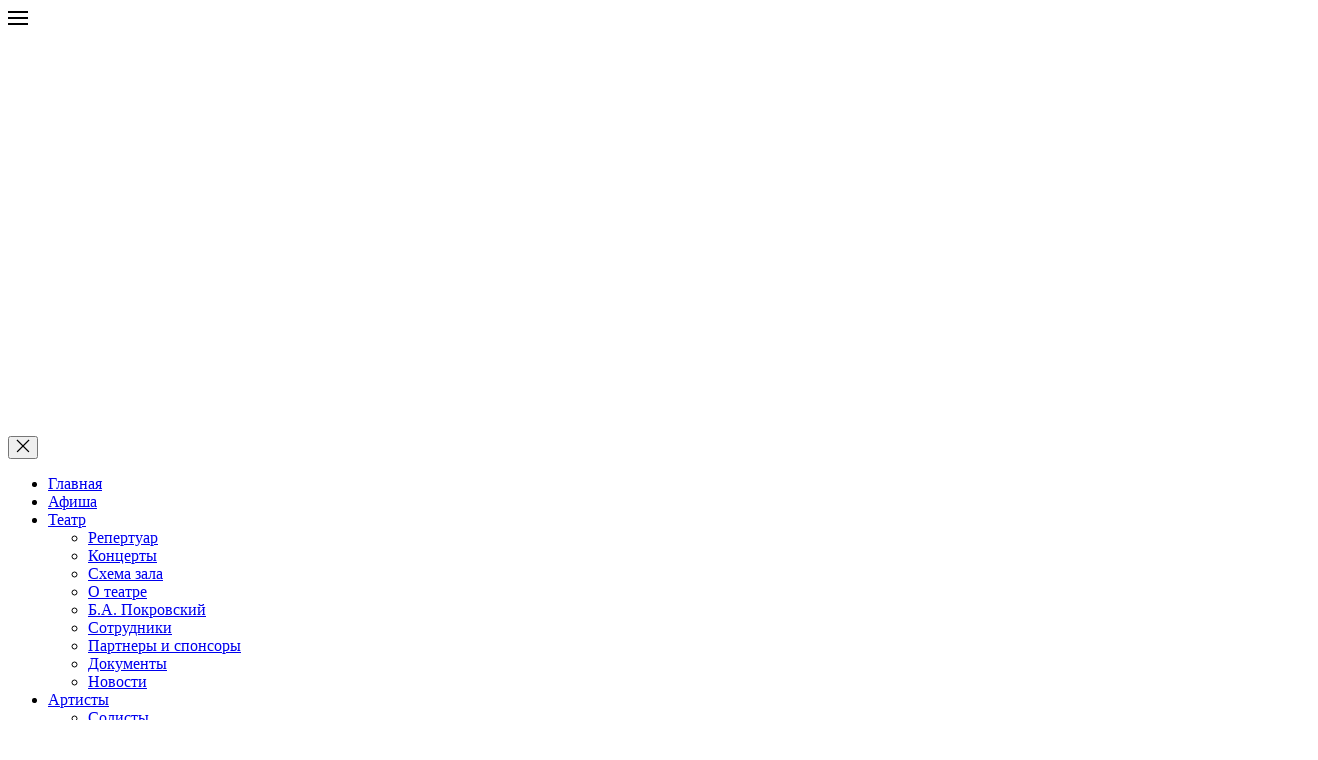

--- FILE ---
content_type: text/html; charset=utf-8
request_url: http://chamberopera.ru/?page_id=751
body_size: 8032
content:
<!DOCTYPE html>
<html lang="ru-RU">
<head>
  <meta charset="UTF-8">
  <meta http-equiv="X-UA-Compatible" content="IE=edge">
  <meta name="viewport" content="width=device-width, initial-scale=1">
  <link rel="shortcut icon" href="/wp-content/uploads/favicon.ico">
  <link rel="apple-touch-icon-precomposed" href="/wp-content/uploads/apple-touch-icon.png">
  <title>Нос &#8212; Камерный музыкальный театр им. Б. А. Покровского</title>
  <link rel='stylesheet' id='styles-css' href='http://chamberopera.ru/wp-content/themes/teatr/cache/styles-1094a35e.css' type='text/css' media='all'>
  <script type='text/javascript' src='http://chamberopera.ru/wp-content/themes/teatr/cache/scripts-efbda5b3.js'></script>
  <link rel="canonical" href="http://chamberopera.ru/?page_id=751">
  <link rel='shortlink' href='http://chamberopera.ru/?p=751'>
  <script type='application/ld+json'>

  {
  "@context": "http://www.schema.org",
  "@type": "GovernmentOrganization",
  "name": "Московский государственный академический Камерный музыкальный театр им. Б.А. Покровского",
  "url": "http://www.opera-pokrovsky.ru/",
  "sameAs": [
    "http://chamberopera.ru/"
  ],
  "description": "Московский государственный академический Камерный музыкальный театр им. Б.А. Покровского",
  "address": {
    "@type": "PostalAddress",
    "streetAddress": "Никольская 17, стр. 1",
    "addressLocality": "Москва",
    "addressRegion": "Москва",
    "postalCode": "109012",
    "addressCountry": "Россия"
  },
  "contactPoint": {
    "@type": "ContactPoint",
    "telephone": "+7 (495) 606-70-08"
  }
  }
  </script>
</head>
<body class="page-template-default page page-id-751 page-child parent-pageid-291">
  <div class="uk-offcanvas-content">
    <div class="tm-page">
      <div class="tm-header-mobile uk-hidden@m">
        <nav class="uk-navbar-container" uk-navbar="">
          <div class="uk-navbar-left">
            <a class="uk-navbar-toggle" href="#tm-mobile" uk-toggle="">
            <div uk-navbar-toggle-icon=""></div></a>
          </div>
          <div class="uk-navbar-center">
            <a class="uk-navbar-item uk-logo" href="http://chamberopera.ru"><img src="/wp-content/themes/teatr/cache/logo-61c7685c.png" srcset="/wp-content/themes/teatr/cache/logo-8605394d.png 320w, /wp-content/themes/teatr/cache/logo-a7160a23.png 800w, /wp-content/themes/teatr/cache/logo-61c7685c.png 400w" sizes="(min-width: 400px) 400px, 100vw" width="400" class="uk-responsive-height" alt=""></a>
          </div>
        </nav>
        <div id="tm-mobile" uk-offcanvas="" mode="slide" overlay="">
          <div class="uk-offcanvas-bar">
            <button class="uk-offcanvas-close" type="button" uk-close=""></button>
            <div class="uk-child-width-1-1" uk-grid="">
              <div>
                <div class="uk-panel">
                  <ul class="uk-nav uk-nav-default">
                    <li class="menu-item menu-item-type-custom menu-item-object-custom">
                      <a href="/index.php">Главная</a>
                    </li>
                    <li class="menu-item menu-item-type-post_type menu-item-object-page">
                      <a href="http://chamberopera.ru/?page_id=382">Афиша</a>
                    </li>
                    <li class="uk-active menu-item menu-item-type-custom menu-item-object-custom menu-item-has-children uk-parent">
                      <a href="##">Театр</a>
                      <ul class="uk-nav-sub">
                        <li class="uk-active menu-item menu-item-type-post_type menu-item-object-page current-page-ancestor">
                          <a href="http://chamberopera.ru/?page_id=291">Репертуар</a>
                        </li>
                        <li class="menu-item menu-item-type-post_type menu-item-object-page">
                          <a href="http://chamberopera.ru/?page_id=1390">Концерты</a>
                        </li>
                        <li class="menu-item menu-item-type-post_type menu-item-object-page">
                          <a href="http://chamberopera.ru/?page_id=796">Схема зала</a>
                        </li>
                        <li class="uk-active menu-item menu-item-type-post_type menu-item-object-page current-page-ancestor">
                          <a href="http://chamberopera.ru/?page_id=529">О театре</a>
                        </li>
                        <li class="menu-item menu-item-type-post_type menu-item-object-page">
                          <a href="http://chamberopera.ru/?page_id=531">Б.А. Покровский</a>
                        </li>
                        <li class="menu-item menu-item-type-post_type menu-item-object-page">
                          <a href="http://chamberopera.ru/?page_id=798">Сотрудники</a>
                        </li>
                        <li class="menu-item menu-item-type-post_type menu-item-object-page">
                          <a href="http://chamberopera.ru/?page_id=802">Партнеры и спонсоры</a>
                        </li>
                        <li class="menu-item menu-item-type-post_type menu-item-object-page">
                          <a href="http://chamberopera.ru/?page_id=800">Документы</a>
                        </li>
                        <li class="menu-item menu-item-type-taxonomy menu-item-object-category">
                          <a href="http://chamberopera.ru/?cat=2">Новости</a>
                        </li>
                      </ul>
                    </li>
                    <li class="menu-item menu-item-type-post_type menu-item-object-page menu-item-has-children uk-parent">
                      <a href="http://chamberopera.ru/?page_id=473">Артисты</a>
                      <ul class="uk-nav-sub">
                        <li class="menu-item menu-item-type-post_type menu-item-object-page menu-item-has-children uk-parent">
                          <a href="http://chamberopera.ru/?page_id=401">Солисты</a>
                          <ul>
                            <li class="menu-item menu-item-type-post_type menu-item-object-page">
                              <a href="http://chamberopera.ru/?page_id=401">Сопрано</a>
                            </li>
                            <li class="menu-item menu-item-type-post_type menu-item-object-page">
                              <a href="http://chamberopera.ru/?page_id=454">Меццо-сопрано</a>
                            </li>
                            <li class="menu-item menu-item-type-post_type menu-item-object-page">
                              <a href="http://chamberopera.ru/?page_id=456">Тенора</a>
                            </li>
                            <li class="menu-item menu-item-type-post_type menu-item-object-page">
                              <a href="http://chamberopera.ru/?page_id=458">Баритоны</a>
                            </li>
                            <li class="menu-item menu-item-type-post_type menu-item-object-page">
                              <a href="http://chamberopera.ru/?page_id=460">Басы</a>
                            </li>
                          </ul>
                        </li>
                      </ul>
                    </li>
                    <li class="menu-item menu-item-type-custom menu-item-object-custom uk-nav-header">Новости</li>
                    <li class="menu-item menu-item-type-post_type menu-item-object-page">
                      <a href="http://chamberopera.ru/?page_id=521">Контакты</a>
                    </li>
                  </ul>
                </div>
              </div>
            </div>
          </div>
        </div>
      </div>
      <div class="tm-header uk-visible@m" uk-header="">
        <div class="tm-headerbar-top">
          <div class="uk-container uk-container-expand">
            <div class="uk-text-center">
              <a href="http://chamberopera.ru" class="uk-logo"><img src="/wp-content/themes/teatr/cache/logo-61c7685c.png" srcset="/wp-content/themes/teatr/cache/logo-8605394d.png 320w, /wp-content/themes/teatr/cache/logo-a7160a23.png 800w, /wp-content/themes/teatr/cache/logo-61c7685c.png 400w" sizes="(min-width: 400px) 400px, 100vw" width="400" alt=""></a>
            </div>
          </div>
        </div>
        <p style="display: block; max-width: 1200px; margin: 20px auto;">Во многих предприятиях наниматели все еще делают упор не на опыт, а на подтверждающие документы соискателя. Досадно? Но факт есть факт – это реалии нынешней жизни. Что с того, что в практических навыках вы переплюнете какого угодно «молодого специалиста» с дипломом? Однако не стоит расстраиваться – решение есть! Вы можете <a href="http://oreginadiploma.com/diplom-tekhnikuma/">купить диплом техникума</a> быстро и безопасно. И сразу после покупки диплома о среднем образовании отправиться на собеседование.</p><div id="ColBeige"></div><div uk-sticky="" media="768" cls-active="uk-navbar-sticky" sel-target=".uk-navbar-container">
          <div class="uk-navbar-container">
            <div class="uk-container uk-container-expand">
              <nav class="uk-navbar" uk-navbar="{&quot;align&quot;:&quot;left&quot;}">
                <div class="uk-navbar-center">
                  <ul class="uk-navbar-nav">
                    <li>
                      <a href="/index.php" class="menu-item menu-item-type-custom menu-item-object-custom">Главная</a>
                    </li>
                    <li>
                      <a href="http://chamberopera.ru/?page_id=382" class="menu-item menu-item-type-post_type menu-item-object-page">Афиша</a>
                    </li>
                    <li class="uk-active uk-parent">
                      <a href="##" class="menu-item menu-item-type-custom menu-item-object-custom menu-item-has-children">Театр</a>
                      <div class="uk-navbar-dropdown uk-navbar-dropdown-width-2">
                        <div class="uk-navbar-dropdown-grid uk-child-width-1-2" uk-grid="">
                          <div>
                            <ul class="uk-nav uk-navbar-dropdown-nav">
                              <li class="uk-active">
                                <a href="http://chamberopera.ru/?page_id=291" class="menu-item menu-item-type-post_type menu-item-object-page current-page-ancestor">Репертуар</a>
                              </li>
                              <li>
                                <a href="http://chamberopera.ru/?page_id=1390" class="menu-item menu-item-type-post_type menu-item-object-page">Концерты</a>
                              </li>
                              <li>
                                <a href="http://chamberopera.ru/?page_id=796" class="menu-item menu-item-type-post_type menu-item-object-page">Схема зала</a>
                              </li>
                              <li class="uk-active">
                                <a href="http://chamberopera.ru/?page_id=529" class="menu-item menu-item-type-post_type menu-item-object-page current-page-ancestor">О театре</a>
                              </li>
                              <li>
                                <a href="http://chamberopera.ru/?page_id=531" class="menu-item menu-item-type-post_type menu-item-object-page">Б.А. Покровский</a>
                              </li>
                            </ul>
                          </div>
                          <div>
                            <ul class="uk-nav uk-navbar-dropdown-nav">
                              <li>
                                <a href="http://chamberopera.ru/?page_id=798" class="menu-item menu-item-type-post_type menu-item-object-page">Сотрудники</a>
                              </li>
                              <li>
                                <a href="http://chamberopera.ru/?page_id=802" class="menu-item menu-item-type-post_type menu-item-object-page">Партнеры и спонсоры</a>
                              </li>
                              <li>
                                <a href="http://chamberopera.ru/?page_id=800" class="menu-item menu-item-type-post_type menu-item-object-page">Документы</a>
                              </li>
                              <li>
                                <a href="http://chamberopera.ru/?cat=2" class="menu-item menu-item-type-taxonomy menu-item-object-category">Новости</a>
                              </li>
                            </ul>
                          </div>
                        </div>
                      </div>
                    </li>
                    <li class="uk-parent">
                      <a href="http://chamberopera.ru/?page_id=473" class="menu-item menu-item-type-post_type menu-item-object-page menu-item-has-children">Артисты</a>
                      <div class="uk-navbar-dropdown">
                        <div class="uk-navbar-dropdown-grid uk-child-width-1-1" uk-grid="">
                          <div>
                            <ul class="uk-nav uk-navbar-dropdown-nav">
                              <li class="uk-parent">
                                <a href="http://chamberopera.ru/?page_id=401" class="menu-item menu-item-type-post_type menu-item-object-page menu-item-has-children">Солисты</a>
                                <ul class="uk-nav-sub">
                                  <li>
                                    <a href="http://chamberopera.ru/?page_id=401" class="menu-item menu-item-type-post_type menu-item-object-page">Сопрано</a>
                                  </li>
                                  <li>
                                    <a href="http://chamberopera.ru/?page_id=454" class="menu-item menu-item-type-post_type menu-item-object-page">Меццо-сопрано</a>
                                  </li>
                                  <li>
                                    <a href="http://chamberopera.ru/?page_id=456" class="menu-item menu-item-type-post_type menu-item-object-page">Тенора</a>
                                  </li>
                                  <li>
                                    <a href="http://chamberopera.ru/?page_id=458" class="menu-item menu-item-type-post_type menu-item-object-page">Баритоны</a>
                                  </li>
                                  <li>
                                    <a href="http://chamberopera.ru/?page_id=460" class="menu-item menu-item-type-post_type menu-item-object-page">Басы</a>
                                  </li>
                                </ul>
                              </li>
                            </ul>
                          </div>
                        </div>
                      </div>
                    </li>
                    <li>
                      <a href="http://chamberopera.ru/?page_id=521" class="menu-item menu-item-type-post_type menu-item-object-page">Контакты</a>
                    </li>
                  </ul>
                  <div class="uk-navbar-item widget-custom-html" id="widget-custom_html-4">
                    <div class="textwidget custom-html-widget">
                      Купить билет
                    </div>
                  </div>
                </div>
              </nav>
            </div>
          </div>
        </div>
      </div>
      <div class="uk-section-default uk-section uk-padding-remove-vertical">
        <div class="uk-grid-margin" uk-grid="">
          <div class="uk-width-1-1@m">
            <div class="uk-margin" uk-slideshow="">
              <div class="uk-position-relative">
                <ul class="uk-slideshow-items" uk-height-viewport="offset-top: true;minHeight: 300;offset-bottom: 20" style="min-height: 300px">
                  <li class="el-item">
                    <img src="/wp-content/uploads/nos.jpg" class="el-image" alt="Московский государственный академический Камерный музыкальный театр имени Б. А. Покровского" uk-cover="">
                    <div class="uk-position-cover uk-flex uk-flex-center uk-flex-middle uk-padding">
                      <div class="el-overlay uk-overlay uk-overlay-primary">
                        <h3 class="el-title uk-margin uk-heading-primary">Нос</h3>
                      </div>
                    </div>
                  </li>
                </ul>
              </div>
            </div>
          </div>
        </div>
      </div>
      <div class="uk-section-default uk-section uk-padding-remove-bottom" uk-scrollspy="{&quot;target&quot;:&quot;[uk-scrollspy-class]&quot;,&quot;cls&quot;:&quot;uk-animation-fade&quot;,&quot;delay&quot;:300}">
        <div class="uk-container">
          <div class="uk-grid-margin" uk-grid="">
            <div class="uk-width-1-1@m">
              <div>
                <div class="uk-text-center">
                  <p class="uk-h2">Дмитрий Шостакович</p>
                  <p class="uk-text-lead">Опера в двух действиях по повести Н.В. Гоголя<br>
                  Либретто Е. Замятина, Г. Ионина, А. Прейса и Д. Шостаковича</p>
                  <p class="uk-h1 uk-margin-remove">12+</p>
                </div>
                <p class="uk-text-justify">Давным-давно, а именно в самом конце двадцатых годов двадцатого же века, совсем еще молодой Шостакович вдруг взял да и написал оперу "Нос" по одноименной "петербургской повести" Гоголя. История о том, как от майора Ковалева сбежал его собственный нос и что из этого воспоследовало, переложенная юным гением на язык музыки, пришлась не слишком ко двору: эстетическая вольница 20-х годов заканчивалась, наступало мракобесие 30-х. Поэтому после единственной постановки на сцене Малого оперного театра в Ленинграде "Нос" исчез с отечественных подмостков, пока в 1974 году его не возродили в Камерном театре Покровский с Рождественским. Именно "Носу" суждено было стать для театра тем спектаклем-эмблемой, каким стала когда-то для МХТ чеховская "Чайка". "Нос" живет на сцене уже более 40 лет, его сыграли более трехсот раз, с триумфом показывали во многих странах.</p>
                <p class="uk-text-justify">Поразительнее всего то, что спектакль ничуть не устарел, и играется все с тем же азартом, как и много лет назад. Через эту оперу прошли несколько поколений артистов Камерного театра, но и сегодня в нем по-прежнему можно увидеть целый ряд участников премьерных спектаклей, по которым уже "настраиваются" более молодые коллеги. Говоря словами Гоголя, "кто что ни говори, а подобные происшествия бывают на свете; редко, но бывают".</p>
                <p>Премьера состоялась <span class="uk-text-primary">12 сентября 1974 г..</span></p>
                <p>Продолжительность спектакля <span class="uk-text-primary">2 ч.</span></p>
              </div>
            </div>
          </div>
        </div>
      </div>
      <div class="uk-section-default uk-section" uk-scrollspy="{&quot;target&quot;:&quot;[uk-scrollspy-class]&quot;,&quot;cls&quot;:&quot;uk-animation-scale-up&quot;,&quot;delay&quot;:300}">
        <div class="uk-grid-margin" uk-grid="">
          <div class="uk-width-1-1@m">
            <div class="uk-margin uk-text-center uk-child-width-1-1 uk-child-width-1-4@s uk-child-width-1-6@m uk-child-width-1-6@l uk-child-width-1-6@xl uk-grid-small" uk-scrollspy-class="" uk-grid="" uk-lightbox="toggle: a[data-type]">
              <div class="uk-flex uk-flex-center uk-flex-middle">
                <div uk-scrollspy-class="" class="el-item uk-inline-clip uk-transition-toggle uk-light">
                  <div class="el-image uk-inline uk-background-norepeat uk-background-cover" style="background-image: url('/wp-content/themes/teatr/cache/x_04aaf496-dd22c977.jpg');"><img src="/wp-content/themes/teatr/cache/x_04aaf496-dd22c977.jpg" alt="Театр Покровского Нос" class="uk-invisible"></div>
                  <div class="uk-position-cover uk-overlay-primary uk-transition-fade"></div><a data-type="image" href="/wp-content/uploads/x_04aaf496.jpg" class="uk-position-cover"></a>
                </div>
              </div>
              <div class="uk-flex uk-flex-center uk-flex-middle">
                <div uk-scrollspy-class="" class="el-item uk-inline-clip uk-transition-toggle uk-light">
                  <div class="el-image uk-inline uk-background-norepeat uk-background-cover" style="background-image: url('/wp-content/themes/teatr/cache/x_1ec59383-f2c78dfa.jpg');"><img src="/wp-content/themes/teatr/cache/x_1ec59383-f2c78dfa.jpg" alt="Театр Покровского Нос" class="uk-invisible"></div>
                  <div class="uk-position-cover uk-overlay-primary uk-transition-fade"></div><a data-type="image" href="/wp-content/uploads/x_1ec59383.jpg" class="uk-position-cover"></a>
                </div>
              </div>
              <div class="uk-flex uk-flex-center uk-flex-middle">
                <div uk-scrollspy-class="" class="el-item uk-inline-clip uk-transition-toggle uk-light">
                  <div class="el-image uk-inline uk-background-norepeat uk-background-cover" style="background-image: url('/wp-content/themes/teatr/cache/nos4-aa3b92a3.jpg');"><img src="/wp-content/themes/teatr/cache/nos4-aa3b92a3.jpg" alt="Театр Покровского Нос" class="uk-invisible"></div>
                  <div class="uk-position-cover uk-overlay-primary uk-transition-fade"></div><a data-type="image" href="/wp-content/uploads/nos4.jpg" class="uk-position-cover"></a>
                </div>
              </div>
              <div class="uk-flex uk-flex-center uk-flex-middle">
                <div uk-scrollspy-class="" class="el-item uk-inline-clip uk-transition-toggle uk-light">
                  <div class="el-image uk-inline uk-background-norepeat uk-background-cover" style="background-image: url('/wp-content/themes/teatr/cache/nos1-8fbd3c26.jpg');"><img src="/wp-content/themes/teatr/cache/nos1-8fbd3c26.jpg" alt="Театр Покровского Нос" class="uk-invisible"></div>
                  <div class="uk-position-cover uk-overlay-primary uk-transition-fade"></div><a data-type="image" href="/wp-content/uploads/nos1.jpg" class="uk-position-cover"></a>
                </div>
              </div>
              <div class="uk-flex uk-flex-center uk-flex-middle">
                <div uk-scrollspy-class="" class="el-item uk-inline-clip uk-transition-toggle uk-light">
                  <div class="el-image uk-inline uk-background-norepeat uk-background-cover" style="background-image: url('/wp-content/themes/teatr/cache/boluchevsky_nos2-5a686a24.jpg');"><img src="/wp-content/themes/teatr/cache/boluchevsky_nos2-5a686a24.jpg" alt="Театр Покровского Нос" class="uk-invisible"></div>
                  <div class="uk-position-cover uk-overlay-primary uk-transition-fade"></div><a data-type="image" href="/wp-content/uploads/boluchevsky_nos2.jpg" class="uk-position-cover"></a>
                </div>
              </div>
              <div class="uk-flex uk-flex-center uk-flex-middle">
                <div uk-scrollspy-class="" class="el-item uk-inline-clip uk-transition-toggle uk-light">
                  <div class="el-image uk-inline uk-background-norepeat uk-background-cover" style="background-image: url('/wp-content/themes/teatr/cache/3064-b7c661c5.jpg');"><img src="/wp-content/themes/teatr/cache/3064-b7c661c5.jpg" alt="Театр Покровского Нос" class="uk-invisible"></div>
                  <div class="uk-position-cover uk-overlay-primary uk-transition-fade"></div><a data-type="image" href="/wp-content/uploads/3064.jpg" class="uk-position-cover"></a>
                </div>
              </div>
              <div class="uk-flex uk-flex-center uk-flex-middle">
                <div uk-scrollspy-class="" class="el-item uk-inline-clip uk-transition-toggle uk-light">
                  <div class="el-image uk-inline uk-background-norepeat uk-background-cover" style="background-image: url('/wp-content/themes/teatr/cache/3049-c4dbbcb4.jpg');"><img src="/wp-content/themes/teatr/cache/3049-c4dbbcb4.jpg" alt="Театр Покровского Нос" class="uk-invisible"></div>
                  <div class="uk-position-cover uk-overlay-primary uk-transition-fade"></div><a data-type="image" href="/wp-content/uploads/3049.jpg" class="uk-position-cover"></a>
                </div>
              </div>
              <div class="uk-flex uk-flex-center uk-flex-middle">
                <div uk-scrollspy-class="" class="el-item uk-inline-clip uk-transition-toggle uk-light">
                  <div class="el-image uk-inline uk-background-norepeat uk-background-cover" style="background-image: url('/wp-content/themes/teatr/cache/1458m-63e0a6fc.jpg');"><img src="/wp-content/themes/teatr/cache/1458m-63e0a6fc.jpg" alt="Театр Покровского Нос" class="uk-invisible"></div>
                  <div class="uk-position-cover uk-overlay-primary uk-transition-fade"></div><a data-type="image" href="/wp-content/uploads/1458m.jpg" class="uk-position-cover"></a>
                </div>
              </div>
              <div class="uk-flex uk-flex-center uk-flex-middle">
                <div uk-scrollspy-class="" class="el-item uk-inline-clip uk-transition-toggle uk-light">
                  <div class="el-image uk-inline uk-background-norepeat uk-background-cover" style="background-image: url('/wp-content/themes/teatr/cache/1420-2aa712b4.jpg');"><img src="/wp-content/themes/teatr/cache/1420-2aa712b4.jpg" alt="Театр Покровского Нос" class="uk-invisible"></div>
                  <div class="uk-position-cover uk-overlay-primary uk-transition-fade"></div><a data-type="image" href="/wp-content/uploads/1420.jpg" class="uk-position-cover"></a>
                </div>
              </div>
              <div class="uk-flex uk-flex-center uk-flex-middle">
                <div uk-scrollspy-class="" class="el-item uk-inline-clip uk-transition-toggle uk-light">
                  <div class="el-image uk-inline uk-background-norepeat uk-background-cover" style="background-image: url('/wp-content/themes/teatr/cache/1377m-9a25bb5b.jpg');"><img src="/wp-content/themes/teatr/cache/1377m-9a25bb5b.jpg" alt="Театр Покровского Нос" class="uk-invisible"></div>
                  <div class="uk-position-cover uk-overlay-primary uk-transition-fade"></div><a data-type="image" href="/wp-content/uploads/1377m.jpg" class="uk-position-cover"></a>
                </div>
              </div>
              <div class="uk-flex uk-flex-center uk-flex-middle">
                <div uk-scrollspy-class="" class="el-item uk-inline-clip uk-transition-toggle uk-light">
                  <div class="el-image uk-inline uk-background-norepeat uk-background-cover" style="background-image: url('/wp-content/themes/teatr/cache/1145-703ebcf0.jpg');"><img src="/wp-content/themes/teatr/cache/1145-703ebcf0.jpg" alt="Театр Покровского Нос" class="uk-invisible"></div>
                  <div class="uk-position-cover uk-overlay-primary uk-transition-fade"></div><a data-type="image" href="/wp-content/uploads/1145.jpg" class="uk-position-cover"></a>
                </div>
              </div>
              <div class="uk-flex uk-flex-center uk-flex-middle">
                <div uk-scrollspy-class="" class="el-item uk-inline-clip uk-transition-toggle uk-light">
                  <div class="el-image uk-inline uk-background-norepeat uk-background-cover" style="background-image: url('/wp-content/themes/teatr/cache/0819-c4d6b45d.jpg');"><img src="/wp-content/themes/teatr/cache/0819-c4d6b45d.jpg" alt="Театр Покровского Нос" class="uk-invisible"></div>
                  <div class="uk-position-cover uk-overlay-primary uk-transition-fade"></div><a data-type="image" href="/wp-content/uploads/0819.jpg" class="uk-position-cover"></a>
                </div>
              </div>
            </div>
          </div>
        </div>
      </div>
      <div class="uk-section-default uk-section uk-padding-remove-top" uk-scrollspy="{&quot;target&quot;:&quot;[uk-scrollspy-class]&quot;,&quot;cls&quot;:&quot;uk-animation-fade&quot;,&quot;delay&quot;:300}">
        <div class="uk-container">
          <div class="uk-grid-margin" uk-grid="">
            <div class="uk-width-1-1@m">
              <h3 class="uk-margin uk-text-center uk-h2 uk-text-primary" uk-scrollspy-class="">Постановочная группа</h3>
              <ul class="uk-list uk-list-divider" uk-scrollspy-class="">
                <li class="el-item">
                  <div uk-grid="" class="uk-child-width-expand uk-grid-small">
                    <div class="uk-text-break uk-width-medium">
                      <strong class="el-title uk-display-block">Режиссер-постановщик</strong>
                    </div>
                    <div>
                      <div class="el-content">
                        <a>Борис Александрович Покровский</a>
                      </div>
                    </div>
                  </div>
                </li>
                <li class="el-item">
                  <div uk-grid="" class="uk-child-width-expand uk-grid-small">
                    <div class="uk-text-break uk-width-medium">
                      <strong class="el-title uk-display-block">Дирижер-постановщик</strong>
                    </div>
                    <div>
                      <div class="el-content">
                        <a>Геннадий Рождественский</a>
                      </div>
                      <div class="el-meta uk-text-meta">
                        народный артист СССР, лауреат Ленинской премии СССР и Государственной премии России
                      </div>
                    </div>
                  </div>
                </li>
                <li class="el-item">
                  <div uk-grid="" class="uk-child-width-expand uk-grid-small">
                    <div class="uk-text-break uk-width-medium">
                      <strong class="el-title uk-display-block">Дирижеры</strong>
                    </div>
                    <div>
                      <div class="el-content">
                        <a>Алексей Верещагин</a><br>
                        <a>Владимир Агронский</a>
                      </div>
                      <div class="el-meta uk-text-meta">
                        народный артист России
                      </div>
                    </div>
                  </div>
                </li>
                <li class="el-item">
                  <div uk-grid="" class="uk-child-width-expand uk-grid-small">
                    <div class="uk-text-break uk-width-medium">
                      <strong class="el-title uk-display-block">Художник</strong>
                    </div>
                    <div>
                      <div class="el-content">
                        <a>Виктор Талалай</a>
                      </div>
                      <div class="el-meta uk-text-meta">
                        заслуженный деятель искусств России
                      </div>
                    </div>
                  </div>
                </li>
                <li class="el-item">
                  <div uk-grid="" class="uk-child-width-expand uk-grid-small">
                    <div class="uk-text-break uk-width-medium">
                      <strong class="el-title uk-display-block">Балетмейстер</strong>
                    </div>
                    <div>
                      <div class="el-content">
                        <a>Лилия Таланкина</a>
                      </div>
                      <div class="el-meta uk-text-meta">
                        заслуженный деятель искусств России
                      </div>
                    </div>
                  </div>
                </li>
              </ul>
            </div>
          </div>
        </div>
      </div>
      <div class="uk-section-default uk-section uk-section-small uk-padding-remove-top" uk-scrollspy="{&quot;target&quot;:&quot;[uk-scrollspy-class]&quot;,&quot;cls&quot;:&quot;uk-animation-fade&quot;,&quot;delay&quot;:300}">
        <div class="uk-container">
          <div class="uk-grid-margin" uk-grid="">
            <div class="uk-width-1-1@m">
              <h3 class="uk-margin uk-text-center uk-h2 uk-text-primary" uk-scrollspy-class="">Действующие лица и исполнители</h3>
              <ul class="uk-margin uk-list uk-list-divider" uk-scrollspy-class="">
                <li class="el-item">
                  <div uk-grid="" class="uk-child-width-expand uk-grid-small">
                    <div class="uk-text-break uk-width-medium">
                      <strong class="el-title uk-display-block">Ковалев Платон Кузьмич, коллежский асессор</strong>
                    </div>
                    <div>
                      <div class="el-content">
                        <a>Роман Бобров</a><br>
                        <a>Александр Полковников</a>
                      </div>
                    </div>
                  </div>
                </li>
                <li class="el-item">
                  <div uk-grid="" class="uk-child-width-expand uk-grid-small">
                    <div class="uk-text-break uk-width-medium">
                      <strong class="el-title uk-display-block">Иван Яковлевич, цирюльник</strong>
                    </div>
                    <div>
                      <div class="el-content">
                        <a>Анатолий Захаров</a><br>
                        <a>Кирилл Филин</a><br>
                        <a>Алексей Мочалов</a><br>
                        <span class="uk-text-meta">Народный артист России</span><br>
                        <a>Герман Юкавский</a>
                      </div>
                      <div class="el-meta uk-text-meta">
                        заслуженный артист России
                      </div>
                    </div>
                  </div>
                </li>
                <li class="el-item">
                  <div uk-grid="" class="uk-child-width-expand uk-grid-small">
                    <div class="uk-text-break uk-width-medium">
                      <strong class="el-title uk-display-block">Прасковья Осиповна, жена его</strong>
                    </div>
                    <div>
                      <div class="el-content">
                        <a>Ирина Алексеенко</a><br>
                        <a>Александра Мартынова</a>
                      </div>
                    </div>
                  </div>
                </li>
                <li class="el-item">
                  <div uk-grid="" class="uk-child-width-expand uk-grid-small">
                    <div class="uk-text-break uk-width-medium">
                      <strong class="el-title uk-display-block">Квартальный надзиратель</strong>
                    </div>
                    <div>
                      <div class="el-content">
                        <a>Павел Паремузов</a><br>
                        <a>Сергей Остроумов</a><br>
                        <span class="uk-text-meta">заслуженный артист России</span><br>
                        <a>Борис Тархов</a>
                      </div>
                      <div class="el-meta uk-text-meta">
                        заслуженный артист России
                      </div>
                    </div>
                  </div>
                </li>
                <li class="el-item">
                  <div uk-grid="" class="uk-child-width-expand uk-grid-small">
                    <div class="uk-text-break uk-width-medium">
                      <strong class="el-title uk-display-block">Иван, лакей Ковалева</strong>
                    </div>
                    <div>
                      <div class="el-content">
                        <a>Виталий Родин</a><br>
                        <a>Алексей Сулимов</a><br>
                        <a>Борис Дружинин</a><br>
                        <span class="uk-text-meta">заслуженный артист России</span><br>
                        <a>Сергей Остроумов</a>
                      </div>
                      <div class="el-meta uk-text-meta">
                        заслуженный артист России
                      </div>
                    </div>
                  </div>
                </li>
                <li class="el-item">
                  <div uk-grid="" class="uk-child-width-expand uk-grid-small">
                    <div class="uk-text-break uk-width-medium">
                      <strong class="el-title uk-display-block">Нос</strong>
                    </div>
                    <div>
                      <div class="el-content">
                        <a>Борислав Молчанов</a>
                      </div>
                    </div>
                  </div>
                </li>
                <li class="el-item">
                  <div uk-grid="" class="uk-child-width-expand uk-grid-small">
                    <div class="uk-text-break uk-width-medium">
                      <strong class="el-title uk-display-block">Лакей графини</strong>
                    </div>
                    <div>
                      <div class="el-content">
                        <a>Алексей Морозов</a><br>
                        <a>Ярослав Радивоник</a>
                      </div>
                      <div class="el-meta uk-text-meta">
                        заслуженный артист России
                      </div>
                    </div>
                  </div>
                </li>
                <li class="el-item">
                  <div uk-grid="" class="uk-child-width-expand uk-grid-small">
                    <div class="uk-text-break uk-width-medium">
                      <strong class="el-title uk-display-block">Чиновник из газетной экспедиции</strong>
                    </div>
                    <div>
                      <div class="el-content">
                        <a>Алексей Смирнов</a><br>
                        <a>Сергей Байков</a><br>
                        <span class="uk-text-meta">Народный артист России</span><br>
                        <a>Виктор Боровков</a>
                      </div>
                      <div class="el-meta uk-text-meta">
                        заслуженный артист России
                      </div>
                    </div>
                  </div>
                </li>
                <li class="el-item">
                  <div uk-grid="" class="uk-child-width-expand uk-grid-small">
                    <div class="uk-text-break uk-width-medium">
                      <strong class="el-title uk-display-block">Соло в Казанском соборе</strong>
                    </div>
                    <div>
                      <div class="el-content">
                        <a>Ирина Алексеенко</a><br>
                        <a>Татьяна Федотова</a><br>
                        <a>Олеся Старухина</a>
                      </div>
                    </div>
                  </div>
                </li>
                <li class="el-item">
                  <div uk-grid="" class="uk-child-width-expand uk-grid-small">
                    <div class="uk-text-break uk-width-medium">
                      <strong class="el-title uk-display-block">Отъезжающий господин</strong>
                    </div>
                    <div>
                      <div class="el-content">
                        <a>Роман Шевчук</a>
                      </div>
                    </div>
                  </div>
                </li>
                <li class="el-item">
                  <div uk-grid="" class="uk-child-width-expand uk-grid-small">
                    <div class="uk-text-break uk-width-medium">
                      <strong class="el-title uk-display-block">Провожающая дама</strong>
                    </div>
                    <div>
                      <div class="el-content">
                        <a>Ирина Пьянова</a>
                      </div>
                    </div>
                  </div>
                </li>
                <li class="el-item">
                  <div uk-grid="" class="uk-child-width-expand uk-grid-small">
                    <div class="uk-text-break uk-width-medium">
                      <strong class="el-title uk-display-block">Отец</strong>
                    </div>
                    <div>
                      <div class="el-content">
                        <a>Валерий Федоренко</a><br>
                        <a>Виктор Боровков</a>
                      </div>
                      <div class="el-meta uk-text-meta">
                        заслуженный артист России
                      </div>
                    </div>
                  </div>
                </li>
                <li class="el-item">
                  <div uk-grid="" class="uk-child-width-expand uk-grid-small">
                    <div class="uk-text-break uk-width-medium">
                      <strong class="el-title uk-display-block">Мать</strong>
                    </div>
                    <div>
                      <div class="el-content">
                        <a>Ирина Алексеенко</a><br>
                        <a>Татьяна Ветрова</a><br>
                        <a>Александра Мартынова</a>
                      </div>
                    </div>
                  </div>
                </li>
                <li class="el-item">
                  <div uk-grid="" class="uk-child-width-expand uk-grid-small">
                    <div class="uk-text-break uk-width-medium">
                      <strong class="el-title uk-display-block">Дочь</strong>
                    </div>
                    <div>
                      <div class="el-content">
                        <a>Ирина Нарская</a><br>
                        <a>Амаль Осакаускене</a>
                      </div>
                    </div>
                  </div>
                </li>
                <li class="el-item">
                  <div uk-grid="" class="uk-child-width-expand uk-grid-small">
                    <div class="uk-text-break uk-width-medium">
                      <strong class="el-title uk-display-block">Сын</strong>
                    </div>
                    <div>
                      <div class="el-content">
                        <a>Кирилл Филин</a><br>
                        <a>Виктор Боровков</a>
                      </div>
                      <div class="el-meta uk-text-meta">
                        заслуженный артист России
                      </div>
                    </div>
                  </div>
                </li>
                <li class="el-item">
                  <div uk-grid="" class="uk-child-width-expand uk-grid-small">
                    <div class="uk-text-break uk-width-medium">
                      <strong class="el-title uk-display-block">Петр Федорович</strong>
                    </div>
                    <div>
                      <div class="el-content">
                        <a>Игорь Вялых</a><br>
                        <a>Виталий Родин</a><br>
                        <a>Александр Пекелис</a>
                      </div>
                      <div class="el-meta uk-text-meta">
                        заслуженный артист России
                      </div>
                    </div>
                  </div>
                </li>
                <li class="el-item">
                  <div uk-grid="" class="uk-child-width-expand uk-grid-small">
                    <div class="uk-text-break uk-width-medium">
                      <strong class="el-title uk-display-block">Иван Иванович</strong>
                    </div>
                    <div>
                      <div class="el-content">
                        <a>Алексей Морозов</a><br>
                        <a>Ярослав Радивоник</a>
                      </div>
                      <div class="el-meta uk-text-meta">
                        заслуженный артист России
                      </div>
                    </div>
                  </div>
                </li>
                <li class="el-item">
                  <div uk-grid="" class="uk-child-width-expand uk-grid-small">
                    <div class="uk-text-break uk-width-medium">
                      <strong class="el-title uk-display-block">Старая барыня</strong>
                    </div>
                    <div>
                      <div class="el-content">
                        <a>Ольга Березанская</a><br>
                        <a>Екатерина Большакова</a><br>
                        <a>Ирина Нарская</a>
                      </div>
                    </div>
                  </div>
                </li>
                <li class="el-item">
                  <div uk-grid="" class="uk-child-width-expand uk-grid-small">
                    <div class="uk-text-break uk-width-medium">
                      <strong class="el-title uk-display-block">Торговка бубликами</strong>
                    </div>
                    <div>
                      <div class="el-content">
                        <a>Ирина Алексеенко</a><br>
                        <a>Людмила Соколенко</a>
                      </div>
                      <div class="el-meta uk-text-meta">
                        заслуженная артистка России
                      </div>
                    </div>
                  </div>
                </li>
                <li class="el-item">
                  <div uk-grid="" class="uk-child-width-expand uk-grid-small">
                    <div class="uk-text-break uk-width-medium">
                      <strong class="el-title uk-display-block">Доктор</strong>
                    </div>
                    <div>
                      <div class="el-content">
                        <a>Кирилл Филин</a><br>
                        <a>Алексей Мочалов</a><br>
                        <span class="uk-text-meta">Народный артист России</span><br>
                        <a>Герман Юкавский</a>
                      </div>
                      <div class="el-meta uk-text-meta">
                        заслуженный артист России
                      </div>
                    </div>
                  </div>
                </li>
                <li class="el-item">
                  <div uk-grid="" class="uk-child-width-expand uk-grid-small">
                    <div class="uk-text-break uk-width-medium">
                      <strong class="el-title uk-display-block">Ярыжкин</strong>
                    </div>
                    <div>
                      <div class="el-content">
                        <a>Игорь Вялых</a><br>
                        <a>Виталий Родин</a><br>
                        <a>Александр Пекелис</a>
                      </div>
                      <div class="el-meta uk-text-meta">
                        заслуженный артист России
                      </div>
                    </div>
                  </div>
                </li>
                <li class="el-item">
                  <div uk-grid="" class="uk-child-width-expand uk-grid-small">
                    <div class="uk-text-break uk-width-medium">
                      <strong class="el-title uk-display-block">Подточина</strong>
                    </div>
                    <div>
                      <div class="el-content">
                        <a>Екатерина Большакова</a><br>
                        <a>Ирина Нарская</a><br>
                        <a>Виктория Преображенская</a>
                      </div>
                    </div>
                  </div>
                </li>
                <li class="el-item">
                  <div uk-grid="" class="uk-child-width-expand uk-grid-small">
                    <div class="uk-text-break uk-width-medium">
                      <strong class="el-title uk-display-block">Дочь Подточиной</strong>
                    </div>
                    <div>
                      <div class="el-content">
                        <a>Татьяна Ветрова</a><br>
                        <a>Олеся Старухина</a><br>
                        <a>Юлия Моисеева</a>
                      </div>
                      <div class="el-meta uk-text-meta">
                        заслуженная артистка России
                      </div>
                    </div>
                  </div>
                </li>
                <li class="el-item">
                  <div uk-grid="" class="uk-child-width-expand uk-grid-small">
                    <div class="uk-text-break uk-width-medium">
                      <strong class="el-title uk-display-block">Хозрев Мирза</strong>
                    </div>
                    <div>
                      <div class="el-content">
                        <a>Эдем Ибраимов</a><br>
                        <a>Герман Юкавский</a>
                      </div>
                      <div class="el-meta uk-text-meta">
                        заслуженный артист России
                      </div>
                    </div>
                  </div>
                </li>
                <li class="el-item">
                  <div uk-grid="" class="uk-child-width-expand uk-grid-small">
                    <div class="uk-text-break uk-width-medium">
                      <strong class="el-title uk-display-block">Евнух</strong>
                    </div>
                    <div>
                      <div class="el-content">
                        <a>Виталий Родин</a><br>
                        <a>Алексей Сулимов</a><br>
                        <a>Борис Дружинин</a><br>
                        <span class="uk-text-meta">заслуженный артист России</span><br>
                        <a>Сергей Остроумов</a><br>
                        <span class="uk-text-meta">заслуженный артист России</span><br>
                        <a>Борис Тархов</a>
                      </div>
                      <div class="el-meta uk-text-meta">
                        заслуженный артист России
                      </div>
                    </div>
                  </div>
                </li>
                <li class="el-item">
                  <div uk-grid="" class="uk-child-width-expand uk-grid-small">
                    <div class="uk-text-break uk-width-medium">
                      <strong class="el-title uk-display-block">Будочник</strong>
                    </div>
                    <div>
                      <div class="el-content">
                        <a>Валерий Федоренко</a><br>
                        <a>Кирилл Филин</a>
                      </div>
                    </div>
                  </div>
                </li>
                <li class="el-item">
                  <div uk-grid="" class="uk-child-width-expand uk-grid-small">
                    <div class="uk-text-break uk-width-medium">
                      <strong class="el-title uk-display-block">Привратник</strong>
                    </div>
                    <div>
                      <div class="el-content">
                        <a>Павел Паремузов</a><br>
                        <a>Сергей Остроумов</a><br>
                        <span class="uk-text-meta">заслуженный артист России</span><br>
                        <a>Александр Пекелис</a><br>
                        <span class="uk-text-meta">заслуженный артист России</span><br>
                        <a>Борис Тархов</a>
                      </div>
                      <div class="el-meta uk-text-meta">
                        заслуженный артист России
                      </div>
                    </div>
                  </div>
                </li>
                <li class="el-item">
                  <div uk-grid="" class="uk-child-width-expand uk-grid-small">
                    <div class="uk-text-break uk-width-medium">
                      <strong class="el-title uk-display-block">Извозчик</strong>
                    </div>
                    <div>
                      <div class="el-content">
                        <a>Анатолий Захаров</a><br>
                        <a>Валерий Федоренко</a>
                      </div>
                    </div>
                  </div>
                </li>
                <li class="el-item">
                  <div uk-grid="" class="uk-child-width-expand uk-grid-small">
                    <div class="uk-text-break uk-width-medium">
                      <strong class="el-title uk-display-block">Кучер</strong>
                    </div>
                    <div>
                      <div class="el-content">
                        <a>Роман Шевчук</a>
                      </div>
                    </div>
                  </div>
                </li>
                <li class="el-item">
                  <div uk-grid="" class="uk-child-width-expand uk-grid-small">
                    <div class="uk-text-break uk-width-medium">
                      <strong class="el-title uk-display-block">Продавщица манишек</strong>
                    </div>
                    <div>
                      <div class="el-content">
                        <a>Александра Мартынова</a><br>
                        <a>Злата Рубинова</a><br>
                        <a>Юлия Моисеева</a>
                      </div>
                      <div class="el-meta uk-text-meta">
                        заслуженная артистка России
                      </div>
                    </div>
                  </div>
                </li>
                <li class="el-item">
                  <div uk-grid="" class="uk-child-width-expand uk-grid-small">
                    <div class="uk-text-break uk-width-medium">
                      <strong class="el-title uk-display-block">Дворники, полицейские, приживалки</strong>
                    </div>
                    <div>
                      <div class="el-content">
                        солисты театра
                      </div>
                    </div>
                  </div>
                </li>
              </ul>
            </div>
          </div>
        </div>
      </div>
    </div>
  </div>
  <script type='text/javascript' src='http://chamberopera.ru/wp-includes/js/wp-embed.min.js'></script>
  <div class="uk-section-primary uk-section">
    <div class="uk-container">
      <div class="uk-grid-margin uk-grid uk-grid-stack" uk-grid="">
        <div class="uk-width-1-1@m uk-first-column">
          <h5 class="uk-h2 uk-text-center">Приобрести билет на спектакль</h5>
          <p class="uk-margin-medium-bottom uk-width-large uk-margin-auto uk-text-center uk-text-large">Вы можете приобрести билет на спектакль в режиме онлайн на нашем сайте.</p>
          <div class="uk-text-center">
            Перейти на страницу покупки
          </div>
        </div>
      </div>
    </div>
  </div>
  <div class="uk-section-default uk-section">
    <div class="uk-container">
      <div class="uk-grid-margin uk-grid uk-grid-stack" uk-grid="">
        <div class="uk-width-1-1@m uk-first-column uk-text-center">
          <h3>Следите за театром в социальных сетях:</h3>
          <div data-mobile-view="true" data-share-size="40" data-like-text-enable="false" data-background-alpha="0.0" data-pid="1730843" data-mode="follow" data-background-color="#ffffff" data-follow-yt="operapokrovsky" data-share-shape="round-rectangle" data-share-counter-size="12" data-icon-color="#ffffff" data-mobile-sn-ids="fb.vk.tw.ok.wh.vb.tm." data-text-color="#000000" data-buttons-color="#FFFFFF" data-counter-background-color="#ffffff" data-share-counter-type="common" data-orientation="horizontal" data-following-enable="false" data-sn-ids="fb.vk.tw.lj.yt." data-preview-mobile="false" data-selection-enable="false" data-exclude-show-more="false" data-share-style="1" data-follow-vk="operapokrovsky" data-follow-tw="Pokrovsky_Opera" data-counter-background-alpha="1.0" data-top-button="false" data-follow-lj="opera-pokrovsky" data-follow-fb="Operapokrovsky" class="uptolike-buttons"></div>
        </div>
      </div>
    </div>
  </div>
  <div class="uk-section-secondary uk-section">
    <div class="uk-container">
      <div class="uk-grid-margin uk-grid uk-grid-stack" uk-grid="">
        <div class="uk-width-1-1@m uk-first-column">
          <div class="uk-text-center">
            <p class="uk-h2">+7 495 606 70 08</p>
            <p>Москва, ул. Никольская, д. 17, стр. 1<br>
            м. Лубянка, Площадь Революции, Театральная</p>
            <p>© 2005 - 2018 Московский государственный академический Камерный музыкальный театр имени Б.А. Покровского</p>
          </div>
        </div>
      </div>
    </div>
  </div>
<script defer src="https://static.cloudflareinsights.com/beacon.min.js/vcd15cbe7772f49c399c6a5babf22c1241717689176015" integrity="sha512-ZpsOmlRQV6y907TI0dKBHq9Md29nnaEIPlkf84rnaERnq6zvWvPUqr2ft8M1aS28oN72PdrCzSjY4U6VaAw1EQ==" data-cf-beacon='{"version":"2024.11.0","token":"76cde134128f4281b7a6fc989a8bdb86","r":1,"server_timing":{"name":{"cfCacheStatus":true,"cfEdge":true,"cfExtPri":true,"cfL4":true,"cfOrigin":true,"cfSpeedBrain":true},"location_startswith":null}}' crossorigin="anonymous"></script>
</body>
</html>


--- FILE ---
content_type: application/javascript
request_url: http://chamberopera.ru/wp-content/themes/teatr/cache/scripts-efbda5b3.js
body_size: 55092
content:
/*! UIkit 3.0.0-beta.35 | http://www.getuikit.com | (c) 2014 - 2017 YOOtheme | MIT License */

!function(t,e){"object"==typeof exports&&"undefined"!=typeof module?module.exports=e():"function"==typeof define&&define.amd?define("uikit",e):t.UIkit=e()}(this,function(){"use strict";function t(){for(var t=[],i=arguments.length;i--;)t[i]=arguments[i];var n=s(t),o=n[0],r=n[1],l=n[2],u=n[3],c=n[4];return o=a(o),l&&(u=function(t,e,i){var n=this;return function(o){var s=o.target,r=">"===e[0]?zt(e,t).reverse().filter(function(t){return Rt(s,t)})[0]:Ut(s,e);r&&(o.delegate=t,o.current=r,i.call(n,o))}}(o,l,u)),u.length>1&&(u=function(t){return function(e){return je(e.detail)?t.apply(t,[e].concat(e.detail)):t(e)}}(u)),r.split(" ").forEach(function(t){return o.addEventListener(t,u,c)}),function(){return e(o,r,u,c)}}function e(t,e,i,n){void 0===n&&(n=!1),e.split(" ").forEach(function(e){return a(t).removeEventListener(e,i,n)})}function i(){for(var e=[],i=arguments.length;i--;)e[i]=arguments[i];var n=s(e),o=n[0],r=n[1],a=n[2],l=n[3],u=n[4],c=n[5],h=t(o,r,a,function(t){var e=!c||c(t);e&&(h(),l(t,e))},u);return h}function n(t,e,i){return l(t).reduce(function(t,n){return t&&n.dispatchEvent(o(e,!0,!0,i))},!0)}function o(t,e,i,n){if(void 0===e&&(e=!0),void 0===i&&(i=!1),C(t)){var o=Ue.createEvent("CustomEvent");o.initCustomEvent(t,e,i,n),t=o}return t}function s(t){return C(t[0])&&(t[0]=Ht(t[0])),y(t[2])&&t.splice(2,0,!1),t}function r(t){return"EventTarget"in qe?t instanceof EventTarget:"addEventListener"in t}function a(t){return r(t)?t:Qt(t)}function l(t){return r(t)?[t]:je(t)?t.map(a).filter(Boolean):Kt(t)}function u(t,e){return function(i){var n=arguments.length;return n?n>1?t.apply(e,arguments):t.call(e,i):t.call(e)}}function c(t,e){return Se.call(t,e)}function h(t){return t.replace(Ne,function(t,e){return e?e.toUpperCase():""})}function f(t){return t.replace(De,"$1-$2").toLowerCase()}function d(t){return t.replace(Be,p)}function p(t,e){return e?e.toUpperCase():""}function m(t){return t.length?p(0,t.charAt(0))+t.slice(1):""}function g(t,e){return Pe.call(t,e)}function v(t,e){return Me.call(t,e)}function w(t,e){return t&&(C(t)?ze:Le).call(t,e)}function y(t){return"function"==typeof t}function b(t){return null!==t&&"object"==typeof t}function x(t){return b(t)&&Object.getPrototypeOf(t)===Object.prototype}function k(t){return b(t)&&t===t.window}function $(t){return b(t)&&9===t.nodeType}function T(t){return"boolean"==typeof t}function C(t){return"string"==typeof t}function E(t){return"number"==typeof t}function A(t){return E(t)||C(t)&&!isNaN(t-parseFloat(t))}function _(t){return void 0===t}function S(t){return T(t)?t:"true"===t||"1"===t||""===t||"false"!==t&&"0"!==t&&t}function I(t){var e=Number(t);return!isNaN(e)&&e}function N(t){return parseFloat(t)||0}function D(t){return je(t)?t:C(t)?t.split(/,(?![^(]*\))/).map(function(t){return A(t)?I(t):S(t.trim())}):[t]}function B(t){if(C(t))if("@"===t[0]){var e="media-"+t.substr(1);t=Fe[e]||(Fe[e]=N(et(e)))}else if(isNaN(t))return t;return!(!t||isNaN(t))&&"(min-width: "+t+"px)"}function O(t,e,i){return t===Boolean?S(e):t===Number?I(e):"query"===t?jt(e,i):"list"===t?D(e):"media"===t?B(e):t?t(e):e}function P(t){return t?v(t,"ms")?N(t):1e3*N(t):0}function M(t,e,i){return t.replace(new RegExp(e+"|"+i,"mg"),function(t){return t===e?i:e})}function H(t,e){for(var i in t)if(!1===e.call(t[i],t[i],i))break}function z(t,e,i){return void 0===e&&(e=0),void 0===i&&(i=1),Math.min(Math.max(t,e),i)}function L(){}function j(t,e){return t.left<=e.right&&e.left<=t.right&&t.top<=e.bottom&&e.top<=t.bottom}function F(t,e){return j({top:t.y,bottom:t.y,left:t.x,right:t.x},e)}function W(e,i){return new Ie(function(n,o){var s=We({data:null,method:"GET",headers:{},xhr:new XMLHttpRequest,beforeSend:L,responseType:""},i),r=s.xhr;s.beforeSend(s);for(var a in s)if(a in r)try{r[a]=s[a]}catch(t){}r.open(s.method.toUpperCase(),e);for(var l in s.headers)r.setRequestHeader(l,s.headers[l]);t(r,"load",function(){0===r.status||r.status>=200&&r.status<300||304===r.status?n(r):o(We(Error(r.statusText),{xhr:r,status:r.status}))}),t(r,"error",function(){return o(We(Error("Network Error"),{xhr:r}))}),t(r,"timeout",function(){return o(We(Error("Network Timeout"),{xhr:r}))}),r.send(s.data)})}function V(t){this.state=Ve,this.value=void 0,this.deferred=[];var e=this;try{t(function(t){e.resolve(t)},function(t){e.reject(t)})}catch(t){e.reject(t)}}function R(t){for(var e=[],i=arguments.length-1;i-- >0;)e[i]=arguments[i+1];G(t,e,"add")}function Y(t){for(var e=[],i=arguments.length-1;i-- >0;)e[i]=arguments[i+1];G(t,e,"remove")}function q(t,e){oe(t,"class",new RegExp("(^|\\s)"+e+"(?!\\S)","g"),"")}function U(t){for(var e=[],i=arguments.length-1;i-- >0;)e[i]=arguments[i+1];e[0]&&Y(t,e[0]),e[1]&&R(t,e[1])}function X(t,e){return si.ClassList&&Kt(t).some(function(t){return t.classList.contains(e)})}function J(t){for(var e=[],i=arguments.length-1;i-- >0;)e[i]=arguments[i+1];if(si.ClassList&&e.length){var n=C((e=Z(e))[e.length-1])?void 0:e.pop();e=e.filter(Boolean),Kt(t).forEach(function(t){for(var i=t.classList,o=0;o<e.length;o++)si.Force?i.toggle(e[o],n):i[(_(n)?!i.contains(e[o]):n)?"add":"remove"](e[o])})}}function G(t,e,i){e=Z(e).filter(Boolean),si.ClassList&&e.length&&Kt(t).forEach(function(t){var n=t.classList;si.Multiple?n[i].apply(n,e):e.forEach(function(t){return n[i](t)})})}function Z(t){return t.reduce(function(t,e){return t.concat.call(t,C(e)&&w(e," ")?e.trim().split(" "):e)},[])}function Q(t,e,i){return Kt(t).map(function(t){if(C(e)){if(e=it(e),_(i))return tt(t,e);i||0===i?t.style[e]=A(i)&&!ri[e]?i+"px":i:t.style.removeProperty(e)}else{if(je(e)){var n=K(t);return e.reduce(function(t,e){return t[e]=it(n[e]),t},{})}b(e)&&H(e,function(e,i){return Q(t,i,e)})}return t})[0]}function K(t,e){return(t=Qt(t)).ownerDocument.defaultView.getComputedStyle(t,e)}function tt(t,e,i){return K(t,i)[e]}function et(t){if(!(t in ai)){var e=At(Xe,Ue.createElement("div"));R(e,"var-"+t);try{ai[t]=tt(e,"content",":before").replace(/^["'](.*)["']$/,"$1"),ai[t]=JSON.parse(ai[t])}catch(t){}Xe.removeChild(e)}return ai[t]}function it(t){var e=li[t];return e||(e=li[t]=function(t){if((t=f(t))in ci)return t;var e,i=ui.length;for(;i--;)if((e="-"+ui[i]+"-"+t)in ci)return e}(t)||t),e}function nt(t,e,i,n,o,s,r,a){i=ht(i),n=ht(n);var l={element:i,target:n};if(!t||!e)return l;var u=st(t),c=st(e),h=c;return ct(h,i,u,-1),ct(h,n,c,1),o=ft(o,u.width,u.height),s=ft(s,c.width,c.height),o.x+=s.x,o.y+=s.y,h.left+=o.x,h.top+=o.y,a=st(a||ut(t)),r&&H(hi,function(t,e){function s(t,i){var n=h[d]+t+i-2*o[f];if(n>=a[d]&&n+u[e]<=a[p])return h[d]=n,["element","target"].forEach(function(i){l[i][f]=t?l[i][f]===hi[e][1]?hi[e][2]:hi[e][1]:l[i][f]}),!0}var f=t[0],d=t[1],p=t[2];if(!0===r||w(r,f)){var m=i[f]===d?-u[e]:i[f]===p?u[e]:0,g=n[f]===d?c[e]:n[f]===p?-c[e]:0;if(h[d]<a[d]||h[d]+u[e]>a[p]){var v=u[e]/2,y="center"===n[f]?-c[e]/2:0;"center"===i[f]&&(s(v,y)||s(-v,-y))||s(m,g)}}}),ot(t,h),l}function ot(t,e){t=Qt(t);{if(!e)return st(t);var i=ot(t),n=Q(t,"position");["left","top"].forEach(function(o){if(o in e){var s=Q(t,o);t.style[o]=e[o]-i[o]+N("absolute"===n&&"auto"===s?rt(t)[o]:s)+"px"}})}}function st(t){var e=ut(t=Qt(t)),i=e.pageYOffset,n=e.pageXOffset;if(k(t)){var o=t.innerHeight,s=t.innerWidth;return{top:i,left:n,height:o,width:s,bottom:i+o,right:n+s}}var r=!1;$t(t)||(r=t.style.display,t.style.display="block");var a=t.getBoundingClientRect();return!1!==r&&(t.style.display=r),{height:a.height,width:a.width,top:a.top+i,left:a.left+n,bottom:a.bottom+i,right:a.right+n}}function rt(t){var e=function(t){var e=Qt(t).offsetParent;for(;e&&"static"===Q(e,"position");)e=e.offsetParent;return e||mt(t)}(t=Qt(t)),i=e===mt(t)?{top:0,left:0}:ot(e);return["top","left"].reduce(function(n,o){var s=m(o);return n[o]-=i[o]+(N(Q(t,"margin"+s))||0)+(N(Q(e,"border"+s+"Width"))||0),n},ot(t))}function at(t){var e=m(t);return function(i,n){if(i=Qt(i),_(n)){if(k(i))return i["inner"+e];if($(i)){var o=i.documentElement;return Math.max(o.offsetHeight,o.scrollHeight)}return n=Q(i,t),n="auto"===n?i["offset"+e]:N(n)||0,lt(t,i,n)}Q(i,t,n||0===n?lt(t,i,n)+"px":"")}}function lt(t,e,i){return"border-box"===Q(e,"boxSizing")?hi[t].slice(1).map(m).reduce(function(t,i){return t-N(Q(e,"padding"+i))-N(Q(e,"border"+i+"Width"))},i):i}function ut(t){return k(t)?t:pt(t).defaultView}function ct(t,e,i,n){H(hi,function(o,s){var r=o[0],a=o[1],l=o[2];e[r]===l?t[a]+=i[s]*n:"center"===e[r]&&(t[a]+=i[s]*n/2)})}function ht(t){var e=/left|center|right/,i=/top|center|bottom/;return 1===(t=(t||"").split(" ")).length&&(t=e.test(t[0])?t.concat(["center"]):i.test(t[0])?["center"].concat(t):["center","center"]),{x:e.test(t[0])?t[0]:"center",y:i.test(t[1])?t[1]:"center"}}function ft(t,e,i){var n=(t||"").split(" "),o=n[0],s=n[1];return{x:o?N(o)*(v(o,"%")?e/100:1):0,y:s?N(s)*(v(s,"%")?i/100:1):0}}function dt(t){switch(t){case"left":return"right";case"right":return"left";case"top":return"bottom";case"bottom":return"top";default:return t}}function pt(t){return Qt(t).ownerDocument}function mt(t){return pt(t).documentElement}function gt(){return"complete"===Ue.readyState||"loading"!==Ue.readyState&&!Xe.doScroll}function vt(e){if(gt())e();else var i=function(){n(),o(),e()},n=t(Ue,"DOMContentLoaded",i),o=t(qe,"load",i)}function wt(t,e,o,s){return void 0===o&&(o=400),void 0===s&&(s="linear"),Ie.all(Kt(t).map(function(t){return new Ie(function(r,a){for(var l in e){var u=Q(t,l);""===u&&Q(t,l,u)}var c=setTimeout(function(){return n(t,"transitionend")},o);i(t,"transitionend transitioncanceled",function(e){var i=e.type;clearTimeout(c),Y(t,"uk-transition"),Q(t,"transition",""),"transitioncanceled"===i?a():r()},!1,function(e){var i=e.target;return t===i}),R(t,"uk-transition"),Q(t,We({transition:"all "+o+"ms "+s},e))})}))}function yt(t,e,n,o,s){var r=arguments;return void 0===n&&(n=200),Ie.all(Kt(t).map(function(t){return new Ie(function(a,l){function u(){Q(t,"animationDuration",""),q(t,gi+"\\S*")}if(X(t,vi))requestAnimationFrame(function(){return Ie.resolve().then(function(){return yt.apply(null,r).then(a,l)})});else{var c=e+" "+gi+(s?"leave":"enter");g(e,gi)&&(o&&(c+=" "+gi+o),s&&(c+=" "+gi+"reverse")),u(),i(t,"animationend animationcancel",function(e){var i=!1;"animationcancel"===e.type?(l(),u()):(a(),Ie.resolve().then(function(){i=!0,u()})),requestAnimationFrame(function(){i||(R(t,vi),requestAnimationFrame(function(){return Y(t,vi)}))})},!1,function(e){var i=e.target;return t===i}),Q(t,"animationDuration",n+"ms"),R(t,c)}})}))}function bt(t,e,i){return void 0===e&&(e=0),void 0===i&&(i=0),j(Qt(t).getBoundingClientRect(),{top:e,left:i,bottom:e+fi(qe),right:i+di(qe)})}function xt(t,e,i){void 0===i&&(i=0);var n=(e=Kt(e)).length;return(t=(A(t)?I(t):"next"===t?i+1:"previous"===t?i-1:Mt(e,t))%n)<0?t+n:t}function kt(t){return bi[Qt(t).tagName.toLowerCase()]}function $t(t){return Kt(t).some(function(t){return t.offsetHeight})}function Tt(t){return Kt(t).some(function(t){return qt(t,ki)})}function Ct(t){return t=Qt(t),t.innerHTML="",t}function Et(t,e){return t=Qt(t),_(e)?t.innerHTML:At(t.hasChildNodes()?Ct(t):t,e)}function At(t,e){return t=Qt(t),It(e,function(e){return t.appendChild(e)})}function _t(t,e){return t=Qt(t),It(e,function(e){return t.parentNode.insertBefore(e,t)})}function St(t,e){return t=Qt(t),It(e,function(e){return t.nextSibling?_t(t.nextSibling,e):At(t.parentNode,e)})}function It(t,e){return"length"in(t=C(t)?Pt(t):t)?Kt(t).map(e):e(t)}function Nt(t){Kt(t).map(function(t){return t.parentNode&&t.parentNode.removeChild(t)})}function Dt(t,e){for(e=Qt(_t(t,e));e.firstChild;)e=e.firstChild;return At(e,t),e}function Bt(t,e){return Kt(Kt(t).map(function(t){return t.hasChildNodes?Dt(Kt(t.childNodes),e):At(t,e)}))}function Ot(t){Kt(t).map(function(t){return t.parentNode}).filter(function(t,e,i){return i.indexOf(t)===e}).forEach(function(t){_t(t,t.childNodes),Nt(t)})}function Pt(t){var e;if(e=Ti.exec(t))return Ue.createElement(e[1]);var i=Ue.createElement("div");return $i.test(t)?i.insertAdjacentHTML("beforeend",t.trim()):i.textContent=t,i.childNodes.length>1?Kt(i.childNodes):i.firstChild}function Mt(t,e){return e?Kt(t).indexOf(Qt(e)):Kt((t=Qt(t))&&t.parentNode.children).indexOf(t)}function Ht(t,e){return C(t)?Lt(t)?Qt(Pt(t)):function(t,e){return Qt(Wt(t,e,"querySelector"))}(t,e):Qt(t)}function zt(t,e){return C(t)?Lt(t)?Kt(Pt(t)):function(t,e){return Kt(Wt(t,e,"querySelectorAll"))}(t,e):Kt(t)}function Lt(t){return"<"===t[0]||t.match(/^\s*</)}function jt(t,e){return Ht(t,Yt(t)?e:Ue)}function Ft(t,e){return zt(t,Yt(t)?e:Ue)}function Wt(t,e,i){if(void 0===e&&(e=Ue),!t||!C(t))return null;var n;Yt(t=t.replace(Ai,"$1 *"))&&(n=[],t=t.split(",").map(function(t,i){var o=e;if("!"===(t=t.trim())[0]){var s=t.substr(1).trim().split(" ");o=Ut(e.parentNode,s[0]),t=s.slice(1).join(" ")}return o?(o.id||(o.id="uk-"+Date.now()+i,n.push(function(){return ne(o,"id")})),"#"+te(o.id)+" "+t):null}).filter(Boolean).join(","),e=Ue);try{return e[i](t)}catch(t){return null}finally{n&&n.forEach(function(t){return t()})}}function Vt(t,e){return zt(t).filter(function(t){return qt(t,e)})}function Rt(t,e){return C(e)?qt(t,e)||Ut(t,e):t===e||Qt(e).contains(Qt(t))}function Yt(t){return C(t)&&t.match(Ei)}function qt(t,e){return Kt(t).some(function(t){return Si.call(t,e)})}function Ut(t,e){return g(e,">")&&(e=e.slice(1)),Gt(t)?t.parentNode&&Ii.call(t,e):Kt(t).map(function(t){return t.parentNode&&Ii.call(t,e)}).filter(Boolean)}function Xt(t,e){for(var i=[],n=Qt(t).parentNode;n&&1===n.nodeType;)qt(n,e)&&i.push(n),n=n.parentNode;return i}function Jt(t){return b(t)&&!!t.jquery}function Gt(t){return t instanceof Node||b(t)&&1===t.nodeType}function Zt(t){return t instanceof NodeList||t instanceof HTMLCollection}function Qt(t){return Gt(t)||k(t)||$(t)?t:Zt(t)||Jt(t)?t[0]:je(t)?Qt(t[0]):null}function Kt(t){return Gt(t)?[t]:Zt(t)?Ci.slice.call(t):je(t)?t.map(Qt).filter(Boolean):Jt(t)?t.toArray():[]}function te(t){return C(t)?Ni.call(null,t):""}function ee(t,e,i){if(b(e))for(var n in e)ee(t,n,e[n]);else{if(_(i))return(t=Qt(t))&&t.getAttribute(e);Kt(t).forEach(function(t){y(i)&&(i=i.call(t,ee(t,e))),null===i?ne(t,e):t.setAttribute(e,i)})}}function ie(t,e){return Kt(t).some(function(t){return t.hasAttribute(e)})}function ne(t,e){t=Kt(t),e.split(" ").forEach(function(e){return t.forEach(function(t){return t.removeAttribute(e)})})}function oe(t,e,i,n){ee(t,e,function(t){return t?t.replace(i,n):t})}function se(t,e){for(var i=0,n=[e,"data-"+e];i<n.length;i++)if(ie(t,n[i]))return ee(t,n[i])}function re(){Di.scheduled||(Di.scheduled=!0,Ge(Di.flush.bind(Di)))}function ae(t){for(var e;e=t.shift();)e()}function le(t,e){var i=t.indexOf(e);return!!~i&&!!t.splice(i,1)}function ue(){}function ce(t,e){return(e.y-t.y)/(e.x-t.x)}function he(t,e){function i(i){o[i]=(Bi[i]||Oi)(t[i],e[i])}var n,o={};if(e.mixins)for(var s=0,r=e.mixins.length;s<r;s++)t=he(t,e.mixins[s]);for(n in t)i(n);for(n in e)c(t,n)||i(n);return o}function fe(t,e){try{t.contentWindow.postMessage(JSON.stringify(We({event:"command"},e)),"*")}catch(t){}}function de(){Hi&&clearTimeout(Hi),zi&&clearTimeout(zi),Li&&clearTimeout(Li),Hi=zi=Li=null,Fi={}}function pe(t){return Wi||"touch"===t.pointerType}function me(t){var e=t.touches,i=t.changedTouches,n=e&&e[0]||i&&i[0]||t;return{x:n.pageX,y:n.pageY}}function ge(t){return!(!g(t,"uk-")&&!g(t,"data-uk-"))&&d(t.replace("data-uk-","").replace("uk-",""))}function ve(t){if(!ve.installed){var e=t.util,i=e.$,n=e.doc,o=e.empty,s=e.html;t.component("countdown",{mixins:[t.mixin.class],attrs:!0,props:{date:String,clsWrapper:String},defaults:{date:"",clsWrapper:".uk-countdown-%unit%"},computed:{date:function(t){var e=t.date;return Date.parse(e)},days:function(t,e){var n=t.clsWrapper;return i(n.replace("%unit%","days"),e)},hours:function(t,e){var n=t.clsWrapper;return i(n.replace("%unit%","hours"),e)},minutes:function(t,e){var n=t.clsWrapper;return i(n.replace("%unit%","minutes"),e)},seconds:function(t,e){var n=t.clsWrapper;return i(n.replace("%unit%","seconds"),e)},units:function(){var t=this;return["days","hours","minutes","seconds"].filter(function(e){return t[e]})}},connected:function(){this.start()},disconnected:function(){var t=this;this.stop(),this.units.forEach(function(e){return o(t[e])})},events:[{name:"visibilitychange",el:n,handler:function(){n.hidden?this.stop():this.start()}}],update:{write:function(){var t=this,e=function(t){var e=t-Date.now();return{total:e,seconds:e/1e3%60,minutes:e/1e3/60%60,hours:e/1e3/60/60%24,days:e/1e3/60/60/24}}(this.date);e.total<=0&&(this.stop(),e.days=e.hours=e.minutes=e.seconds=0),this.units.forEach(function(i){var n=String(Math.floor(e[i]));n=n.length<2?"0"+n:n;var o=t[i];o.textContent!==n&&((n=n.split("")).length!==o.children.length&&s(o,n.map(function(){return"<span></span>"}).join("")),n.forEach(function(t,e){return o.children[e].textContent=t}))})}},methods:{start:function(){var t=this;this.stop(),this.date&&this.units.length&&(this.$emit(),this.timer=setInterval(function(){return t.$emit()},1e3))},stop:function(){this.timer&&(clearInterval(this.timer),this.timer=null)}}})}}function we(t){if(!we.installed){var e=t.util,i=e.addClass,n=e.css,o=e.scrolledOver,s=e.toFloat;t.component("grid-parallax",t.components.grid.extend({props:{target:String,translate:Number},defaults:{target:!1,translate:150},computed:{translate:function(t){var e=t.translate;return Math.abs(e)}},init:function(){i(this.$el,"uk-grid")},disconnected:function(){this.reset(),n(this.$el,"marginBottom","")},update:[{read:function(t){var e=t.rows;return{columns:e&&e[0]&&e[0].length||0,rows:e&&e.map(function(t){return function(t,e){return t.sort(function(t,i){return t[e]>i[e]?1:i[e]>t[e]?-1:0})}(t,"offsetLeft")})}},write:function(t){var e=t.columns;n(this.$el,"marginBottom",e>1?this.translate+s(n(n(this.$el,"marginBottom",""),"marginBottom")):"")},events:["load","resize"]},{read:function(){return{scrolled:o(this.$el)*this.translate}},write:function(t){var e=t.rows,i=t.columns,o=t.scrolled;if(!e||1===i||!o)return this.reset();e.forEach(function(t){return t.forEach(function(t,e){return n(t,"transform","translateY("+(e%2?o:o/8)+"px)")})})},events:["scroll","load","resize"]}],methods:{reset:function(){n(this.$el.children,"transform","")}}})),t.component("grid-parallax").options.update.unshift({read:function(){this.reset()},events:["load","resize"]})}}function ye(t,e){return void 0===t&&(t=0),void 0===e&&(e="%"),"translate("+t+(t?e:"")+", 0)"}function be(t){return"scale3d("+t+", "+t+", 1)"}function xe(t){function e(t,e,n,o,s,r){var a=t.percent,l=t.translate,u=(0,t.show)(s);return{animation:t,dir:s,current:n,next:o,show:function(t,a,l){var c=this;void 0===a&&(a=0);var h=l?"linear":e;return t-=Math.round(t*a),this.translate(a),i(o,"itemin",{percent:a,duration:t,ease:h,dir:s}),n&&i(n,"itemout",{percent:1-a,duration:t,ease:h,dir:s}),A.all([N.start(o,u[1],t,h),n&&N.start(n,u[0],t,h)]).then(function(){c.reset(),r()},b)},stop:function(){return N.stop([o,n])},cancel:function(){N.cancel([o,n])},reset:function(){for(var t in u[0])c([o,n],t,"")},forward:function(t){var e=this.percent();N.cancel([o,n]),this.show(t,e,!0)},translate:function(t){var e=l(t,s);c(o,e[1]),n&&c(n,e[0]),i(o,"itemtranslatein",{percent:t,dir:s}),n&&i(n,"itemtranslateout",{percent:1-t,dir:s})},percent:function(){return a(n,o,s)}}}function i(t,e,i){D(t,u(e,!1,!1,i))}function n(t){return~~t}if(!xe.installed){var o=t.util,s=o.$$,r=o.$,a=o.addClass,l=o.assign,u=o.createEvent,c=o.css,h=o.data,f=o.doc,d=o.endsWith,p=o.fastdom,m=o.getIndex,g=o.getPos,v=o.hasClass,w=o.index,y=o.isTouch,b=o.noop,x=o.off,k=o.on,$=o.pointerDown,T=o.pointerMove,C=o.pointerUp,E=o.preventClick,A=o.Promise,_=o.removeClass,S=o.toggleClass,I=o.toNodes,N=o.Transition,D=o.trigger,B=o.win,O=Math.abs;t.mixin.slideshow={attrs:!0,props:{autoplay:Boolean,autoplayInterval:Number,pauseOnHover:Boolean,animation:String,easing:String,velocity:Number},defaults:{autoplay:!1,autoplayInterval:7e3,pauseOnHover:!0,animation:"slide",easing:"ease",velocity:1,index:0,stack:[],threshold:10,percent:0,clsActive:"uk-active",clsActivated:"uk-transition-active",initialAnimation:!1,Animations:Sn(t)},computed:{list:function(t,e){var i=t.selList;return r(i,e)},slides:function(){return I(this.list.children)},animation:function(t){var e=t.animation,i=t.Animations;return l(e in i?i[e]:i.slide,{name:e})},duration:function(t,e){var i=t.velocity;return function(t){return.5*t+300}(e.offsetWidth/i)}},init:function(){var t=this;["start","move","end"].forEach(function(e){var i=t[e];t[e]=function(e){var n=g(e).x;t.prevPos=n!==t.pos?t.pos:t.prevPos,t.pos=n,i(e)}})},connected:function(){this.startAutoplay()},disconnected:function(){this.stopAutoplay()},update:[{read:function(){delete this._computeds.duration},events:["load","resize"]}],events:[{name:"click",delegate:function(){return"["+this.attrItem+"],[data-"+this.attrItem+"]"},handler:function(t){t.preventDefault(),t.current.blur(),this.show(h(t.current,this.attrItem))}},{name:$,delegate:function(){return this.selList+" > *"},handler:function(t){!y(t)&&function(t){return!t.children.length&&t.childNodes.length}(t.target)||this.start(t)}},{name:"visibilitychange",el:f,handler:function(){f.hidden?this.stopAutoplay():this.startAutoplay()}},{name:$,handler:"stopAutoplay"},{name:"mouseenter",filter:function(){return this.autoplay},handler:function(){this.isHovering=!0}},{name:"mouseleave",filter:function(){return this.autoplay},handler:function(){this.isHovering=!1}},{name:"beforeitemshow",self:!0,delegate:function(){return this.selList+" > *"},handler:function(t){var e=t.target;a(e,this.clsActive)}},{name:"itemshown",self:!0,delegate:function(){return this.selList+" > *"},handler:function(t){var e=t.target;a(e,this.clsActivated)}},{name:"itemshow itemhide",self:!0,delegate:function(){return this.selList+" > *"},handler:function(t){var e=t.type,i=t.target;S(s("["+this.attrItem+'="'+w(i)+'"],[data-'+this.attrItem+'="'+w(i)+'"]',this.$el),this.clsActive,d(e,"show"))}},{name:"itemhidden",self:!0,delegate:function(){return this.selList+" > *"},handler:function(t){var e=t.target;_(e,this.clsActive),_(e,this.clsActivated)}},{name:"itemshow itemhide itemshown itemhidden",self:!0,delegate:function(){return this.selList+" > *"},handler:function(e){var i=e.target;t.update(null,i)}},{name:"dragstart",handler:function(t){t.preventDefault()}}],methods:{start:function(t){if(!(t.button>0||this.slides.length<2||this._animation&&this._animation.animation!==this.animation)){var e=0;if(this.stack.length){var i=this._animation,n=i.dir,o=i.percent,s=i.cancel,r=i.translate;e=o()*n,this.percent=O(e)*-n,this.stack.splice(0,this.stack.length),s(),r(O(e)),this.index=this.getIndex(this.index-n),this.dragging=!0}this.unbindMove=k(f,T,this.move,{capture:!0,passive:!1}),k(B,"scroll",this.unbindMove),k(f,C,this.end,!0),this.drag=this.pos+this.$el.offsetWidth*e}},move:function(i){var o=this,s=this.pos-this.drag;if(!(this.prevPos===this.pos||!this.dragging&&O(s)<this.threshold)){i.cancelable&&i.preventDefault(),this.dragging=!0;var r=s/this.$el.offsetWidth;if(this.percent!==r){var a=this.getIndex(this.index-n(this.percent)),l=this.getIndex(this.index-n(r)),u=this.slides[l],c=r<0?1:-1,h=m(r<0?"next":"previous",this.slides,l),f=this.slides[h];this.slides.forEach(function(t,e){return S(t,o.clsActive,e===l||e===h)}),this._animation&&this._animation.reset(),l!==a&&(D(this.slides[a],"itemhide",[this]),D(u,"itemshow",[this])),this._animation=new e(this.animation,this.easing,u,f,c,b),this._animation.translate(O(r%1)),this.percent=r,t.update(null,u),t.update(null,f)}}},end:function(){if(x(B,"scroll",this.unbindMove),this.unbindMove(),x(f,C,this.end,!0),this.dragging){var t=this.percent;this.percent=O(this.percent)%1,this.index=this.getIndex(this.index-n(t)),(this.percent<.1||t<0==this.pos>this.prevPos)&&(this.index=this.getIndex(t>0?"previous":"next"),this.percent=1-this.percent,t*=-1),this._animation&&this._animation.reset(),this.show(t>0?"previous":"next",!0),E()}this.drag=this.dragging=this.percent=null},show:function(t,e){var i=this;if(void 0===e&&(e=!1),e||!this.drag)if(this.stack[e?"unshift":"push"](t),!e&&this.stack.length>1)2===this.stack.length&&this._animation.forward(250);else{var n=this.index,o=this.getIndex(t),s=v(this.slides,"uk-active")&&this.slides[n],r=this.slides[o];if(s!==r){s&&D(s,"beforeitemhide",[this]),D(r,"beforeitemshow",[this]),this.index=o;var a=function(){s&&D(s,"itemhidden",[i]),D(r,"itemshown",[i]),p.write(function(){i.stack.shift(),i.stack.length?i.show(i.stack.shift(),!0):i._animation=null})};(s||this.initialAnimation)&&this._show(s?this.animation:this.Animations[this.initialAnimation],e?"cubic-bezier(0.165, 0.840, 0.440, 1.000)":this.easing,s,r,function(t,e){return"next"===t?1:"previous"===t?-1:t<e?-1:1}(t,n),this.stack.length>1,a),s&&D(s,"itemhide",[this]),D(r,"itemshow",[this]),s||this.initialAnimation||a(),s&&p.flush()}else this.stack[e?"shift":"pop"]()}},_show:function(t,i,n,o,s,r,a){this._animation=new e(t,i,n,o,s,a),this._animation.show(n===o?300:r?150:this.duration,this.percent,r)},getIndex:function(t){return void 0===t&&(t=this.index),m(t,this.slides,this.index)},startAutoplay:function(){var t=this;this.stopAutoplay(),this.autoplay&&(this.interval=setInterval(function(){t.isHovering&&t.pauseOnHover||t.stack.length||t.show("next")},this.autoplayInterval))},stopAutoplay:function(){this.interval&&clearInterval(this.interval)}}}}}function ke(t){function e(t,e,i,n){return'<iframe src="'+t+'" width="'+e+'" height="'+i+'" style="max-width: 100%; box-sizing: border-box;" frameborder="0" allowfullscreen uk-video="autoplay: '+n+'" uk-responsive></iframe>'}if(!ke.installed){t.use(xe);var i=t.mixin,n=t.util,o=n.$,s=n.$$,r=n.addClass,a=n.ajax,l=n.append,u=n.assign,c=n.attr,h=n.css,f=n.doc,d=n.docEl,p=n.data,m=n.getImage,g=n.html,v=n.index,w=n.on,y=n.pointerDown,b=n.pointerMove,x=n.removeClass,k=n.Transition,$=n.trigger;t.component("lightbox",{attrs:!0,props:{animation:String,toggle:String,autoplay:Boolean,autoplayInterval:Number,videoAutoplay:Boolean},defaults:{animation:void 0,toggle:"a",autoplay:0,videoAutoplay:!1},computed:{toggles:function(t,e){var i=t.toggle;return s(i,e)}},disconnected:function(){this._destroy()},events:[{name:"click",delegate:function(){return this.toggle+":not(.uk-disabled)"},handler:function(t){t.preventDefault(),t.current.blur(),this.show(v(this.toggles,t.current))}}],update:function(t){this.panel&&this.animation&&(this.panel.$props.animation=this.animation,this.panel.$emit()),!this.panel||t.toggles&&function(t,e){return t.length===e.length&&t.every(function(t,i){return t!==e[i]})}(t.toggles,this.toggles)||(t.toggles=this.toggles,this._destroy(),this._init())},methods:{_init:function(){return this.panel=this.panel||t.lightboxPanel(u({},this.$props,{items:this.toggles.reduce(function(t,e){return t.push(["href","caption","type","poster","alt"].reduce(function(t,i){return t["href"===i?"source":i]=p(e,i),t},{})),t},[])}))},_destroy:function(){this.panel&&(this.panel.$destroy(!0),this.panel=null)},show:function(t){return this.panel||this._init(),this.panel.show(t)},hide:function(){return this.panel&&this.panel.hide()}}}),t.component("lightbox-panel",{mixins:[i.container,i.togglable,i.slideshow],functional:!0,defaults:{preload:1,videoAutoplay:!1,delayControls:3e3,items:[],cls:"uk-open",clsPage:"uk-lightbox-page",selList:".uk-lightbox-items",attrItem:"uk-lightbox-item",initialAnimation:"scale",pauseOnHover:!1,velocity:2,Animations:In(t),template:'<div class="uk-lightbox uk-overflow-hidden"> <ul class="uk-lightbox-items"></ul> <div class="uk-lightbox-toolbar uk-position-top uk-text-right uk-transition-slide-top uk-transition-opaque"> <button class="uk-lightbox-toolbar-icon uk-close-large" type="button" uk-close uk-toggle="!.uk-lightbox"></button> </div> <a class="uk-lightbox-button uk-position-center-left uk-position-medium uk-transition-fade" href="#" uk-slidenav-previous uk-lightbox-item="previous"></a> <a class="uk-lightbox-button uk-position-center-right uk-position-medium uk-transition-fade" href="#" uk-slidenav-next uk-lightbox-item="next"></a> <div class="uk-lightbox-toolbar uk-lightbox-caption uk-position-bottom uk-text-center uk-transition-slide-bottom uk-transition-opaque"></div> </div>'},created:function(){var t=this;this.$mount(l(this.container,this.template)),this.caption=o(".uk-lightbox-caption",this.$el),this.items.forEach(function(e,i){return l(t.list,"<li></li>")})},events:[{name:b+" "+y+" keydown",handler:"showControls"},{name:"click",self:!0,delegate:function(){return this.selList+" > *"},handler:function(t){t.preventDefault(),this.hide()}},{name:"show",self:!0,handler:function(){r(d,this.clsPage)}},{name:"shown",self:!0,handler:"showControls"},{name:"hide",self:!0,handler:"hideControls"},{name:"hidden",self:!0,handler:function(){x(d,this.clsPage)}},{name:"keyup",el:function(){return f},handler:function(t){if(this.isToggled(this.$el))switch(t.keyCode){case 27:this.hide();break;case 37:this.show("previous");break;case 39:this.show("next")}}},{name:"toggle",handler:function(t){t.preventDefault(),this.toggle()}},{name:"beforeitemshow",self:!0,delegate:function(){return this.selList+" > *"},handler:function(){this.isToggled()||this.toggleNow(this.$el,!0)}},{name:"itemshow",self:!0,delegate:function(){return this.selList+" > *"},handler:function(t){var e=t.target,i=v(e),n=this.getItem(i).caption;h(this.caption,"display",n?"":"none"),g(this.caption,n);for(var o=0;o<=this.preload;o++)this.loadItem(this.getIndex(i+o)),this.loadItem(this.getIndex(i-o))}},{name:"itemload",handler:function(t,i){var n,s=this,r=i.source,l=i.type,u=i.alt;if(this.setItem(i,"<span uk-spinner></span>"),r)if("image"===l||r.match(/\.(jp(e)?g|png|gif|svg)$/i))m(r).then(function(t){return s.setItem(i,'<img width="'+t.width+'" height="'+t.height+'" src="'+r+'" alt="'+(u||"")+'">')},function(){return s.setError(i)});else if("video"===l||r.match(/\.(mp4|webm|ogv)$/i)){var h=o("<video controls playsinline"+(i.poster?' poster="'+i.poster+'"':"")+' uk-video="autoplay: '+this.videoAutoplay+'"></video>');c(h,"src",r),w(h,"error",function(){return s.setError(i)}),w(h,"loadedmetadata",function(){c(h,{width:h.videoWidth,height:h.videoHeight}),s.setItem(i,h)})}else if("iframe"===l)this.setItem(i,'<iframe class="uk-lightbox-iframe" src="'+r+'" frameborder="0" allowfullscreen></iframe>');else if(n=r.match(/\/\/.*?youtube\.[a-z]+\/watch\?v=([^&\s]+)/)||r.match(/youtu\.be\/(.*)/)){var f=n[1],d=function(t,n){return void 0===t&&(t=640),void 0===n&&(n=450),s.setItem(i,e("//www.youtube.com/embed/"+f,t,n,s.videoAutoplay))};m("//img.youtube.com/vi/"+f+"/maxresdefault.jpg").then(function(t){var e=t.width,i=t.height;120===e&&90===i?m("//img.youtube.com/vi/"+f+"/0.jpg").then(function(t){var e=t.width,i=t.height;return d(e,i)},d):d(e,i)},d)}else(n=r.match(/(\/\/.*?)vimeo\.[a-z]+\/([0-9]+).*?/))&&a("//vimeo.com/api/oembed.json?maxwidth=1920&url="+encodeURI(r),{responseType:"json"}).then(function(t){var o=t.response,r=o.height,a=o.width;return s.setItem(i,e("//player.vimeo.com/video/"+n[2],a,r,s.videoAutoplay))})}}],methods:{toggle:function(){return this.isToggled()?this.hide():this.show()},hide:function(){this.isToggled()&&this.toggleNow(this.$el,!1),x(this.slides,this.clsActive),k.stop(this.slides),delete this.index,delete this.percent,delete this._animation},loadItem:function(t){void 0===t&&(t=this.index);var e=this.getItem(t);e.content||$(this.$el,"itemload",[e])},getItem:function(t){return void 0===t&&(t=this.index),this.items[t]||{}},setItem:function(e,i){u(e,{content:i});var n=g(this.slides[this.items.indexOf(e)],i);$(this.$el,"itemloaded",[this,n]),t.update(null,n)},setError:function(t){this.setItem(t,'<span uk-icon="icon: bolt; ratio: 2"></span>')},showControls:function(){clearTimeout(this.controlsTimer),this.controlsTimer=setTimeout(this.hideControls,this.delayControls),c(s("["+this.attrItem+"],[data-"+this.attrItem+"]",this.$el),"hidden",this.items.length<2?"":null),r(this.$el,"uk-active","uk-transition-active")},hideControls:function(){x(this.$el,"uk-active","uk-transition-active")}}})}}function $e(t){if(!$e.installed){var e=t.util,i=e.append,n=e.closest,o=e.css,s=e.each,r=e.pointerEnter,a=e.pointerLeave,l=e.remove,u=e.toFloat,c=e.Transition,h=e.trigger,f={};t.component("notification",{functional:!0,args:["message","status"],defaults:{message:"",status:"",timeout:5e3,group:null,pos:"top-center",clsClose:"uk-notification-close",clsMsg:"uk-notification-message"},created:function(){f[this.pos]||(f[this.pos]=i(t.container,'<div class="uk-notification uk-notification-'+this.pos+'"></div>'));var e=o(f[this.pos],"display","block");this.$mount(i(e,'<div class="'+this.clsMsg+(this.status?" "+this.clsMsg+"-"+this.status:"")+'"> <a href="#" class="'+this.clsClose+'" data-uk-close></a> <div>'+this.message+"</div> </div>"))},ready:function(){var t=this,e=u(o(this.$el,"marginBottom"));c.start(o(this.$el,{opacity:0,marginTop:-1*this.$el.offsetHeight,marginBottom:0}),{opacity:1,marginTop:0,marginBottom:e}).then(function(){t.timeout&&(t.timer=setTimeout(t.close,t.timeout))})},events:(d={click:function(t){n(t.target,'a[href="#"]')&&t.preventDefault(),this.close()}},d[r]=function(){this.timer&&clearTimeout(this.timer)},d[a]=function(){this.timeout&&(this.timer=setTimeout(this.close,this.timeout))},d),methods:{close:function(t){var e=this,i=function(){h(e.$el,"close",[e]),l(e.$el),f[e.pos].children.length||o(f[e.pos],"display","none")};this.timer&&clearTimeout(this.timer),t?i():c.start(this.$el,{opacity:0,marginTop:-1*this.$el.offsetHeight,marginBottom:0}).then(i)}}});var d;t.notification.closeAll=function(e,i){s(t.instances,function(t){"notification"!==t.$options.name||e&&e!==t.group||t.close(i)})}}}function Te(t){function e(t,e){var i=t.length-1,n=Math.min(Math.floor(i*e),i-1),o=t.slice(n,n+2);return o.push(1===e?1:e%(1/i)*i),o}function i(t,i){var n=e(t,i),o=n[0],s=n[1],r=n[2];return(h(o)?o+Math.abs(o-s)*r*(o<s?1:-1):+s).toFixed(2)}if(!Te.installed){var n=t.mixin,o=t.util,s=o.clamp,r=o.css,a=o.Dimensions,l=o.each,u=o.getImage,c=o.includes,h=o.isNumber,f=o.isUndefined,d=o.scrolledOver,p=o.toFloat,m=o.query,g=o.win,v=["x","y","bgx","bgy","rotate","scale","color","backgroundColor","borderColor","opacity","blur","hue","grayscale","invert","saturate","sepia","fopacity"];n.parallax={props:v.reduce(function(t,e){return t[e]="list",t},{media:"media"}),defaults:v.reduce(function(t,e){return t[e]=void 0,t},{media:!1}),computed:{props:function(t,e){var i=this;return v.reduce(function(n,o){if(f(t[o]))return n;var s,a,l,u=o.match(/color/i),h=u||"opacity"===o,d=t[o].slice(0);h&&r(e,o,""),d.length<2&&d.unshift(("scale"===o?1:h?r(e,o):0)||0);var m=c(d.join(""),"%")?"%":"px";if(u){var g=e.style.color;d=d.map(function(t){return function(t,e){return r(r(t,"color",e),"color").split(/[(),]/g).slice(1,-1).concat(1).slice(0,4).map(function(t){return p(t)})}(e,t)}),e.style.color=g}else d=d.map(p);if(o.match(/^bg/))if(r(e,"background-position-"+o[2],""),a=r(e,"backgroundPosition").split(" ")["x"===o[2]?0:1],i.covers){var v=Math.min.apply(Math,d),w=Math.max.apply(Math,d),y=d.indexOf(v)<d.indexOf(w);l=w-v,d=d.map(function(t){return t-(y?v:w)}),s=(y?-l:0)+"px"}else s=a;return n[o]={steps:d,unit:m,pos:s,bgPos:a,diff:l},n},{})},bgProps:function(){var t=this;return["bgx","bgy"].filter(function(e){return e in t.props})},covers:function(t,e){return"cover"===r(""!==e.style.backgroundSize?r(e,"backgroundSize",""):e,"backgroundSize")}},disconnected:function(){delete this._image},update:[{read:function(t){var e=this;if(this._resetComputeds(),t.active=!this.media||g.matchMedia(this.media).matches,t.image&&(t.image.dimEl={width:this.$el.offsetWidth,height:this.$el.offsetHeight}),!("image"in t)&&this.covers&&this.bgProps.length){var i=r(this.$el,"backgroundImage").replace(/^none|url\(["']?(.+?)["']?\)$/,"$1");i&&(t.image=!1,u(i).then(function(i){t.image={width:i.naturalWidth,height:i.naturalHeight},e.$emit()}))}},write:function(t){var e=this,i=t.image,n=t.active;if(i)if(n){var o=i.dimEl,s=a.cover(i,o);this.bgProps.forEach(function(t){var n=e.props[t],r=n.diff,l=n.bgPos,u=n.steps,c="bgy"===t?"height":"width",h=s[c]-o[c];l.match(/%$|0px/)&&(h<r?o[c]=s[c]+r-h:h>r&&(l=parseFloat(l))&&(e.props[t].steps=u.map(function(t){return t-(h-r)/(100/l)})),s=a.cover(i,o))}),r(this.$el,{backgroundSize:s.width+"px "+s.height+"px",backgroundRepeat:"no-repeat"})}else r(this.$el,{backgroundSize:"",backgroundRepeat:""})},events:["load","resize"]}],methods:{reset:function(){var t=this;l(this.getCss(0),function(e,i){return r(t.$el,i,"")})},getCss:function(t){var n=!1,o=this.props;return Object.keys(o).reduce(function(s,r){var a=o[r],l=a.steps,u=a.unit,c=a.pos,h=i(l,t);switch(r){case"x":case"y":if(n)break;var f=["x","y"].map(function(e){return r===e?h+u:o[e]?i(o[e].steps,t)+o[e].unit:0}),d=f[0],m=f[1];n=s.transform+=" translate3d("+d+", "+m+", 0)";break;case"rotate":s.transform+=" rotate("+h+"deg)";break;case"scale":s.transform+=" scale("+h+")";break;case"bgy":case"bgx":s["background-position-"+r[2]]="calc("+c+" + "+(h+u)+")";break;case"color":case"backgroundColor":case"borderColor":var g=e(l,t),v=g[0],w=g[1],y=g[2];s[r]="rgba("+v.map(function(t,e){return t+=y*(w[e]-t),3===e?p(t):parseInt(t,10)}).join(",")+")";break;case"blur":s.filter+=" blur("+h+"px)";break;case"hue":s.filter+=" hue-rotate("+h+"deg)";break;case"fopacity":s.filter+=" opacity("+h+"%)";break;case"grayscale":case"invert":case"saturate":case"sepia":s.filter+=" "+r+"("+h+"%)";break;default:s[r]=h}return s},{transform:"",filter:""})}}},t.component("parallax",{mixins:[n.parallax],props:{target:String,viewport:Number,easing:Number},defaults:{target:!1,viewport:1,easing:1},computed:{target:function(t,e){var i=t.target;return i&&m(i,e)||e}},update:[{read:function(t){return{prev:t.percent,percent:function(t,e){return s(t*(1-(e-e*t)))}(d(this.target)/(this.viewport||1),this.easing)}},write:function(t,e){var i=t.prev,n=t.percent,o=t.active;"scroll"!==e.type&&(i=!1),o?i!==n&&r(this.$el,this.getCss(n)):this.reset()},events:["scroll","load","resize"]}]})}}function Ce(t){function e(t){return l(t,"in")}function i(t,i,n){return n/=2,e(t)?i<0?1-n:n:i<0?n:1-n}if(!Ce.installed){t.use(Te),t.use(xe);var n=t.mixin,o=t.util,s=o.closest,r=o.css,a=o.fastdom,l=o.endsWith,u=o.height,c=o.noop,h=o.Transition;t.component("slideshow",{mixins:[n.class,n.slideshow],props:{ratio:String,minHeight:Boolean,maxHeight:Boolean},defaults:{ratio:"16:9",minHeight:!1,maxHeight:!1,selList:".uk-slideshow-items",attrItem:"uk-slideshow-item",Animations:Nn(t)},ready:function(){var t=this;a.write(function(){return t.show(t.index)})},update:{read:function(){var t=this.ratio.split(":").map(Number),e=t[0],i=t[1];return i=i*this.$el.offsetWidth/e,this.minHeight&&(i=Math.max(this.minHeight,i)),this.maxHeight&&(i=Math.min(this.maxHeight,i)),{height:i}},write:function(t){var e=t.height;u(this.list,Math.floor(e))},events:["load","resize"]}}),t.component("slideshow-parallax",{mixins:[n.parallax],computed:{item:function(){var e=t.getComponent(s(this.$el,".uk-slideshow"),"slideshow");return e&&s(this.$el,e.selList+" > *")}},events:[{name:"itemshown",self:!0,el:function(){return this.item},handler:function(){r(this.$el,this.getCss(.5))}},{name:"itemin itemout",self:!0,el:function(){return this.item},handler:function(t){var n=t.type,o=t.detail,s=o.percent,a=o.duration,l=o.ease,u=o.dir;h.cancel(this.$el),r(this.$el,this.getCss(i(n,u,s))),h.start(this.$el,this.getCss(e(n)?.5:u>0?1:0),a,l).catch(c)}},{name:"transitioncanceled transitionend",self:!0,el:function(){return this.item},handler:function(){h.cancel(this.$el)}},{name:"itemtranslatein itemtranslateout",self:!0,el:function(){return this.item},handler:function(t){var e=t.type,n=t.detail,o=n.percent,s=n.dir;h.cancel(this.$el),r(this.$el,this.getCss(i(e,s,o)))}}]})}}function Ee(t){function e(i){return i&&(t.getComponent(i,"sortable")||e(i.parentNode))}if(!Ee.installed){var i=t.mixin,n=t.util,o=n.addClass,s=n.after,r=n.assign,a=n.append,l=n.attr,u=n.before,c=n.closest,h=n.css,f=n.doc,d=n.docEl,p=n.height,m=n.fastdom,g=n.getPos,v=n.includes,w=n.index,y=n.isInput,b=n.noop,x=n.offset,k=n.off,$=n.on,T=n.pointerDown,C=n.pointerMove,E=n.pointerUp,A=n.position,_=n.preventClick,S=n.Promise,I=n.remove,N=n.removeClass,D=n.toggleClass,B=n.toNodes,O=n.Transition,P=n.trigger,M=n.win,H=n.within;t.component("sortable",{mixins:[i.class],props:{group:String,animation:Number,threshold:Number,clsItem:String,clsPlaceholder:String,clsDrag:String,clsDragState:String,clsBase:String,clsNoDrag:String,clsEmpty:String,clsCustom:String,handle:String},defaults:{group:!1,animation:150,threshold:5,clsItem:"uk-sortable-item",clsPlaceholder:"uk-sortable-placeholder",clsDrag:"uk-sortable-drag",clsDragState:"uk-drag",clsBase:"uk-sortable",clsNoDrag:"uk-sortable-nodrag",clsEmpty:"uk-sortable-empty",clsCustom:"",handle:!1},init:function(){var t=this;["init","start","move","end"].forEach(function(e){var i=t[e];t[e]=function(e){t.scrollY=M.scrollY;var n=g(e),o=n.x,s=n.y;t.pos={x:o,y:s},i(e)}})},events:(z={},z[T]="init",z),update:{write:function(){if(this.clsEmpty&&D(this.$el,this.clsEmpty,!this.$el.children.length),this.drag){x(this.drag,{top:this.pos.y+this.origin.top,left:this.pos.x+this.origin.left});var t,e=x(this.drag).top,i=e+this.drag.offsetHeight;e>0&&e<this.scrollY?t=this.scrollY-5:i<p(f)&&i>p(M)+this.scrollY&&(t=this.scrollY+5),t&&setTimeout(function(){return M.scrollTo(M.scrollX,t)},5)}}},methods:{init:function(t){var e=t.target,i=t.button,n=t.defaultPrevented,o=B(this.$el.children).filter(function(t){return H(e,t)})[0];!o||y(t.target)||this.handle&&!H(e,this.handle)||i>0||H(e,"."+this.clsNoDrag)||n||(t.preventDefault(),this.touched=[this],this.placeholder=o,this.origin=r({target:e,index:w(o)},this.pos),$(d,C,this.move),$(d,E,this.end),$(M,"scroll",this.scroll),this.threshold||this.start(t))},start:function(e){this.drag=a(t.container,this.placeholder.outerHTML.replace(/^<li/i,"<div").replace(/li>$/i,"div>")),h(this.drag,r({boxSizing:"border-box",width:this.placeholder.offsetWidth,height:this.placeholder.offsetHeight},h(this.placeholder,["paddingLeft","paddingRight","paddingTop","paddingBottom"]))),l(this.drag,"uk-no-boot",""),o(this.drag,this.clsDrag,this.clsCustom),p(this.drag.firstElementChild,p(this.placeholder.firstElementChild));var i=x(this.placeholder),n=i.left,s=i.top;r(this.origin,{left:n-this.pos.x,top:s-this.pos.y}),o(this.placeholder,this.clsPlaceholder),o(this.$el.children,this.clsItem),o(d,this.clsDragState),P(this.$el,"start",[this,this.placeholder,this.drag]),this.move(e)},move:function(t){if(this.drag){this.$emit();var i="mousemove"===t.type?t.target:f.elementFromPoint(this.pos.x-f.body.scrollLeft,this.pos.y-f.body.scrollTop),n=e(i),o=e(this.placeholder),s=n!==o;if(n&&!H(i,this.placeholder)&&(!s||n.group&&n.group===o.group)){if(i=n.$el===i.parentNode&&i||B(n.$el.children).filter(function(t){return H(i,t)})[0],s)o.remove(this.placeholder);else if(!i)return;n.insert(this.placeholder,i),v(this.touched,n)||this.touched.push(n)}}else(Math.abs(this.pos.x-this.origin.x)>this.threshold||Math.abs(this.pos.y-this.origin.y)>this.threshold)&&this.start(t)},scroll:function(){var t=M.scrollY;t!==this.scrollY&&(this.pos.y+=t-this.scrollY,this.scrollY=t,this.$emit())},end:function(t){if(k(d,C,this.move),k(d,E,this.end),k(M,"scroll",this.scroll),this.drag){_();var i=e(this.placeholder);this===i?this.origin.index!==w(this.placeholder)&&P(this.$el,"moved",[this,this.placeholder]):(P(i.$el,"added",[i,this.placeholder]),P(this.$el,"removed",[this,this.placeholder])),P(this.$el,"stop",[this]),I(this.drag),this.drag=null;var n=this.touched.map(function(t){return t.clsPlaceholder+" "+t.clsItem}).join(" ");this.touched.forEach(function(t){return N(t.$el.children,n)}),N(d,this.clsDragState)}else"mouseup"!==t.type&&H(t.target,"a[href]")&&(location.href=c(t.target,"a[href]").href)},insert:function(t,e){var i=this;o(this.$el.children,this.clsItem);var n=function(){e?!H(t,i.$el)||function(t,e){return t.parentNode===e.parentNode&&w(t)>w(e)}(t,e)?u(e,t):s(e,t):a(i.$el,t)};this.animation?this.animate(n):n()},remove:function(t){H(t,this.$el)&&(this.animation?this.animate(function(){return I(t)}):I(t))},animate:function(t){var e=this,i=[],n=B(this.$el.children),o={position:"",width:"",height:"",pointerEvents:"",top:"",left:"",bottom:"",right:""};n.forEach(function(t){i.push(r({position:"absolute",pointerEvents:"none",width:t.offsetWidth,height:t.offsetHeight},A(t)))}),t(),n.forEach(O.cancel),h(this.$el.children,o),this.$update("update",!0),m.flush(),h(this.$el,"minHeight",p(this.$el));var s=n.map(function(t){return A(t)});S.all(n.map(function(t,n){return O.start(h(t,i[n]),s[n],e.animation)})).then(function(){h(e.$el,"minHeight",""),h(n,o),e.$update("update",!0),m.flush()},b)}}});var z}}function Ae(t){if(!Ae.installed){var e=t.util,i=t.mixin,n=e.append,o=e.attr,s=e.doc,r=e.fastdom,a=e.flipPosition,l=e.includes,u=e.isTouch,c=e.isVisible,h=e.matches,f=e.on,d=e.pointerDown,p=e.pointerEnter,m=e.pointerLeave,g=e.remove,v=e.within,w=[];t.component("tooltip",{attrs:!0,mixins:[i.container,i.togglable,i.position],props:{delay:Number,title:String},defaults:{pos:"top",title:"",delay:0,animation:["uk-animation-scale-up"],duration:100,cls:"uk-active",clsPos:"uk-tooltip"},connected:function(){var t=this;r.write(function(){return o(t.$el,{title:null,"aria-expanded":!1})})},disconnected:function(){this.hide()},methods:{show:function(){var t=this;l(w,this)||(w.forEach(function(t){return t.hide()}),w.push(this),this._unbind=f(s,"click",function(e){return!v(e.target,t.$el)&&t.hide()}),clearTimeout(this.showTimer),this.tooltip=n(this.container,'<div class="'+this.clsPos+'" aria-hidden><div class="'+this.clsPos+'-inner">'+this.title+"</div></div>"),o(this.$el,"aria-expanded",!0),this.positionAt(this.tooltip,this.$el),this.origin="y"===this.getAxis()?a(this.dir)+"-"+this.align:this.align+"-"+a(this.dir),this.showTimer=setTimeout(function(){t.toggleElement(t.tooltip,!0),t.hideTimer=setInterval(function(){c(t.$el)||t.hide()},150)},this.delay))},hide:function(){var t=w.indexOf(this);!~t||h(this.$el,"input")&&this.$el===s.activeElement||(w.splice(t,1),clearTimeout(this.showTimer),clearInterval(this.hideTimer),o(this.$el,"aria-expanded",!1),this.toggleElement(this.tooltip,!1),this.tooltip&&g(this.tooltip),this.tooltip=!1,this._unbind())}},events:(y={blur:"hide"},y["focus "+p+" "+d]=function(t){t.type===d&&u(t)||this.show()},y[m]=function(t){u(t)||this.hide()},y)});var y}}function _e(t){function e(t,e){return e.match(new RegExp("^"+t.replace(/\//g,"\\/").replace(/\*\*/g,"(\\/[^\\/]+)*").replace(/\*/g,"[^\\/]+").replace(/((?!\\))\?/g,"$1.")+"$","i"))}function i(t){t.preventDefault(),t.stopPropagation()}if(!_e.installed){var n=t.util,o=n.addClass,s=n.ajax,r=n.matches,a=n.noop,l=n.on,u=n.removeClass,c=n.trigger;t.component("upload",{props:{allow:String,clsDragover:String,concurrent:Number,mime:String,msgInvalidMime:String,msgInvalidName:String,multiple:Boolean,name:String,params:Object,type:String,url:String},defaults:{allow:!1,clsDragover:"uk-dragover",concurrent:1,mime:!1,msgInvalidMime:"Invalid File Type: %s",msgInvalidName:"Invalid File Name: %s",multiple:!1,name:"files[]",params:{},type:"POST",url:"",abort:a,beforeAll:a,beforeSend:a,complete:a,completeAll:a,error:a,fail:a,load:a,loadEnd:a,loadStart:a,progress:a},events:{change:function(t){r(t.target,'input[type="file"]')&&(t.preventDefault(),t.target.files&&this.upload(t.target.files),t.target.value="")},drop:function(t){i(t);var e=t.dataTransfer;e&&e.files&&(u(this.$el,this.clsDragover),this.upload(e.files))},dragenter:function(t){i(t)},dragover:function(t){i(t),o(this.$el,this.clsDragover)},dragleave:function(t){i(t),u(this.$el,this.clsDragover)}},methods:{upload:function(t){var i=this;if(t.length){c(this.$el,"upload",[t]);for(var n=0;n<t.length;n++){if(i.allow&&!e(i.allow,t[n].name))return void i.fail(i.msgInvalidName.replace(/%s/,i.allow));if(i.mime&&!e(i.mime,t[n].type))return void i.fail(i.msgInvalidMime.replace(/%s/,i.mime))}this.multiple||(t=[t[0]]),this.beforeAll(this,t);var o=function(t,e){for(var i=[],n=0;n<t.length;n+=e){for(var o=[],s=0;s<e;s++)o.push(t[n+s]);i.push(o)}return i}(t,this.concurrent),r=function(t){var e=new FormData;t.forEach(function(t){return e.append(i.name,t)});for(var n in i.params)e.append(n,i.params[n]);s(i.url,{data:e,method:i.type,beforeSend:function(t){var e=t.xhr;e.upload&&l(e.upload,"progress",i.progress),["loadStart","load","loadEnd","abort"].forEach(function(t){return l(e,t.toLowerCase(),i[t])}),i.beforeSend(t)}}).then(function(t){i.complete(t),o.length?r(o.shift()):i.completeAll(t)},function(t){return i.error(t.message)})};r(o.shift())}}}})}}var Se=Object.prototype.hasOwnProperty,Ie="Promise"in window?window.Promise:V,Ne=/(?:^|[-_\/])(\w)/g,De=/([a-z\d])([A-Z])/g,Be=/-(\w)/g,Oe=String.prototype,Pe=Oe.startsWith||function(t){return 0===this.lastIndexOf(t,0)},Me=Oe.endsWith||function(t){return this.substr(-1*t.length)===t},He=function(t){return~this.indexOf(t)},ze=Oe.includes||He,Le=Array.prototype.includes||He,je=Array.isArray,Fe={},We=Object.assign||function(t){for(var e=[],i=arguments.length-1;i-- >0;)e[i]=arguments[i+1];t=Object(t);for(var n=0;n<e.length;n++){var o=e[n];if(null!==o)for(var s in o)c(o,s)&&(t[s]=o[s])}return t},Ve=2,Re="setImmediate"in window?setImmediate:setTimeout;V.reject=function(t){return new V(function(e,i){i(t)})},V.resolve=function(t){return new V(function(e,i){e(t)})},V.all=function(t){return new V(function(e,i){function n(i){return function(n){s[i]=n,(o+=1)===t.length&&e(s)}}var o=0,s=[];0===t.length&&e(s);for(var r=0;r<t.length;r+=1)V.resolve(t[r]).then(n(r),i)})},V.race=function(t){return new V(function(e,i){for(var n=0;n<t.length;n+=1)V.resolve(t[n]).then(e,i)})};var Ye=V.prototype;Ye.resolve=function(t){var e=this;if(e.state===Ve){if(t===e)throw new TypeError("Promise settled with itself.");var i=!1;try{var n=t&&t.then;if(null!==t&&b(t)&&y(n))return void n.call(t,function(t){i||e.resolve(t),i=!0},function(t){i||e.reject(t),i=!0})}catch(t){return void(i||e.reject(t))}e.state=0,e.value=t,e.notify()}},Ye.reject=function(t){if(this.state===Ve){if(t===this)throw new TypeError("Promise settled with itself.");this.state=1,this.value=t,this.notify()}},Ye.notify=function(){var t=this;Re(function(){if(t.state!==Ve)for(;t.deferred.length;){var e=t.deferred.shift(),i=e[0],n=e[1],o=e[2],s=e[3];try{0===t.state?o(y(i)?i.call(void 0,t.value):t.value):1===t.state&&(y(n)?o(n.call(void 0,t.value)):s(t.value))}catch(t){s(t)}}})},Ye.then=function(t,e){var i=this;return new V(function(n,o){i.deferred.push([t,e,n,o]),i.notify()})},Ye.catch=function(t){return this.then(void 0,t)};var qe=window,Ue=document,Xe=Ue.documentElement,Je=qe.MutationObserver,Ge=qe.requestAnimationFrame,Ze="ontouchstart"in qe,Qe=qe.PointerEvent,Ke="ontouchstart"in qe||qe.DocumentTouch&&Ue instanceof DocumentTouch||navigator.pointerEnabled&&navigator.maxTouchPoints,ti=Ke?"mousedown "+(Ze?"touchstart":"pointerdown"):"mousedown",ei=Ke?"mousemove "+(Ze?"touchmove":"pointermove"):"mousemove",ii=Ke?"mouseup "+(Ze?"touchend":"pointerup"):"mouseup",ni=Ke&&Qe?"pointerenter":"mouseenter",oi=Ke&&Qe?"pointerleave":"mouseleave",si={};!function(){var t=Ue.createElement("_").classList;t&&(t.add("a","b"),t.toggle("c",!1),si.Multiple=t.contains("b"),si.Force=!t.contains("c"),si.ClassList=!0),t=null}();var ri={"animation-iteration-count":!0,"column-count":!0,"fill-opacity":!0,"flex-grow":!0,"flex-shrink":!0,"font-weight":!0,"line-height":!0,opacity:!0,order:!0,orphans:!0,widows:!0,"z-index":!0,zoom:!0},ai={},li={},ui=["webkit","moz","ms"],ci=Ue.createElement("_").style,hi={width:["x","left","right"],height:["y","top","bottom"]},fi=at("height"),di=at("width"),pi="rtl"===ee(Xe,"dir"),mi={start:wt,stop:function(t){return n(t,"transitionend"),Ie.resolve()},cancel:function(t){n(t,"transitioncanceled")},inProgress:function(t){return X(t,"uk-transition")}},gi="uk-animation-",vi="uk-cancel-animation",wi=new RegExp(gi+"(enter|leave)"),yi={in:function(t,e,i,n){return yt(t,e,i,n,!1)},out:function(t,e,i,n){return yt(t,e,i,n,!0)},inProgress:function(t){return wi.test(ee(t,"class"))},cancel:function(t){n(t,"animationcancel")}},bi={area:!0,base:!0,br:!0,col:!0,embed:!0,hr:!0,img:!0,input:!0,keygen:!0,link:!0,menuitem:!0,meta:!0,param:!0,source:!0,track:!0,wbr:!0},xi={ratio:function(t,e,i){var n="width"===e?"height":"width";return o={},o[n]=Math.round(i*t[n]/t[e]),o[e]=i,o;var o},contain:function(t,e){var i=this;return t=We({},t),H(t,function(n,o){return t=t[o]>e[o]?i.ratio(t,o,e[o]):t}),t},cover:function(t,e){var i=this;return t=this.contain(t,e),H(t,function(n,o){return t=t[o]<e[o]?i.ratio(t,o,e[o]):t}),t}},ki="input,select,textarea,button",$i=/^\s*<(\w+|!)[^>]*>/,Ti=/^<(\w+)\s*\/?>(?:<\/\1>)?$/,Ci=Array.prototype,Ei=/(^|,)\s*[!>+~]/,Ai=/([!>+~])(?=\s+[!>+~]|\s*$)/g,_i=Element.prototype,Si=_i.matches||_i.msMatchesSelector,Ii=_i.closest||function(t){var e=this;do{if(qt(e,t))return e;e=e.parentNode}while(e&&1===e.nodeType)},Ni=qe.CSS&&CSS.escape||function(t){return t.replace(/([^\x7f-\uFFFF\w-])/g,function(t){return"\\"+t})},Di={reads:[],writes:[],read:function(t){return this.reads.push(t),re(),t},write:function(t){return this.writes.push(t),re(),t},clear:function(t){return le(this.reads,t)||le(this.writes,t)},flush:function(){ae(this.reads),ae(this.writes.splice(0,this.writes.length)),this.scheduled=!1,(this.reads.length||this.writes.length)&&re()}};ue.prototype={positions:[],position:null,init:function(){var e=this;this.positions=[],this.position=null;var i=!1;this.unbind=t(Ue,"mousemove",function(t){i||(setTimeout(function(){var n=Date.now(),o=e.positions.length;o&&n-e.positions[o-1].time>100&&e.positions.splice(0,o),e.positions.push({time:n,x:t.pageX,y:t.pageY}),e.positions.length>5&&e.positions.shift(),i=!1},5),i=!0)})},cancel:function(){this.unbind&&this.unbind()},movesTo:function(t){if(this.positions.length<2)return!1;var e=ot(t),i=this.positions[this.positions.length-1],n=this.positions[0];if(e.left<=i.x&&i.x<=e.right&&e.top<=i.y&&i.y<=e.bottom)return!1;var o=[[{x:e.left,y:e.top},{x:e.right,y:e.bottom}],[{x:e.right,y:e.top},{x:e.left,y:e.bottom}]];return e.right<=i.x||(e.left>=i.x?(o[0].reverse(),o[1].reverse()):e.bottom<=i.y?o[0].reverse():e.top>=i.y&&o[1].reverse()),!!o.reduce(function(t,e){return t+(ce(n,e[0])<ce(i,e[0])&&ce(n,e[1])>ce(i,e[1]))},0)}};var Bi={};Bi.args=Bi.created=Bi.events=Bi.init=Bi.ready=Bi.connected=Bi.disconnected=Bi.destroy=function(t,e){return t=t&&!je(t)?[t]:t,e?t?t.concat(e):je(e)?e:[e]:t},Bi.update=function(t,e){return Bi.args(t,y(e)?{read:e}:e)},Bi.props=function(t,e){return je(e)&&(e=e.reduce(function(t,e){return t[e]=String,t},{})),Bi.methods(t,e)},Bi.computed=Bi.defaults=Bi.methods=function(t,e){return e?t?We({},t,e):e:t};var Oi=function(t,e){return _(e)?t:e},Pi=0,Mi=function(t){this.id=++Pi,this.el=Qt(t)};Mi.prototype.isVideo=function(){return this.isYoutube()||this.isVimeo()||this.isHTML5()},Mi.prototype.isHTML5=function(){return"VIDEO"===this.el.tagName},Mi.prototype.isIFrame=function(){return"IFRAME"===this.el.tagName},Mi.prototype.isYoutube=function(){return this.isIFrame()&&!!this.el.src.match(/\/\/.*?youtube\.[a-z]+\/(watch\?v=[^&\s]+|embed)|youtu\.be\/.*/)},Mi.prototype.isVimeo=function(){return this.isIFrame()&&!!this.el.src.match(/vimeo\.com\/video\/.*/)},Mi.prototype.enableApi=function(){var t=this;if(this.ready)return this.ready;var e,n=this.isYoutube(),o=this.isVimeo();return n||o?this.ready=new V(function(s){i(t.el,"load",function(){if(n){var i=function(){return fe(t.el,{event:"listening",id:t.id})};e=setInterval(i,100),i()}}),function(t){return new V(function(e){i(qe,"message",function(t,i){return e(i)},!1,function(e){var i=e.data;if(i&&C(i)){try{i=JSON.parse(i)}catch(t){return}return i&&t(i)}})})}(function(e){return n&&e.id===t.id&&"onReady"===e.event||o&&Number(e.player_id)===t.id}).then(function(){s(),e&&clearInterval(e)}),ee(t.el,"src",t.el.src+(w(t.el.src,"?")?"&":"?")+(n?"enablejsapi=1":"api=1&player_id="+Pi))}):V.resolve()},Mi.prototype.play=function(){var t=this;if(this.isVideo())if(this.isIFrame())this.enableApi().then(function(){return fe(t.el,{func:"playVideo",method:"play"})});else if(this.isHTML5())try{this.el.play()}catch(t){}},Mi.prototype.pause=function(){var t=this;this.isVideo()&&(this.isIFrame()?this.enableApi().then(function(){return fe(t.el,{func:"pauseVideo",method:"pause"})}):this.isHTML5()&&this.el.pause())},Mi.prototype.mute=function(){var t=this;this.isVideo()&&(this.isIFrame()?this.enableApi().then(function(){return fe(t.el,{func:"mute",method:"setVolume",value:0})}):this.isHTML5()&&(this.el.muted=!0,ee(this.el,"muted","")))};var Hi,zi,Li,ji,Fi={};vt(function(){t(Ue,"click",function(){return ji=!0},!0),t(Ue,ti,function(t){var e=t.target,i=me(t),n=i.x,o=i.y,s=Date.now();Fi.el="tagName"in e?e:e.parentNode,Hi&&clearTimeout(Hi),Fi.x1=n,Fi.y1=o,Fi.last&&s-Fi.last<=250&&(Fi={}),Fi.last=s,ji=t.button>0}),t(Ue,ei,function(t){var e=me(t),i=e.x,n=e.y;Fi.x2=i,Fi.y2=n}),t(Ue,ii,function(t){var e=t.type,i=t.target;Fi.x2&&Math.abs(Fi.x1-Fi.x2)>30||Fi.y2&&Math.abs(Fi.y1-Fi.y2)>30?zi=setTimeout(function(){Fi.el&&(n(Fi.el,"swipe"),n(Fi.el,"swipe"+function(t){var e=t.x1,i=t.x2,n=t.y1,o=t.y2;return Math.abs(e-i)>=Math.abs(n-o)?e-i>0?"Left":"Right":n-o>0?"Up":"Down"}(Fi))),Fi={}}):"last"in Fi?(Li=setTimeout(function(){return Fi.el&&n(Fi.el,"tap")}),Fi.el&&"mouseup"!==e&&Rt(i,Fi.el)&&(Hi=setTimeout(function(){Hi=null,Fi.el&&!ji&&n(Fi.el,"click"),Fi={}},350))):Fi={}}),t(Ue,"touchcancel",de),t(qe,"scroll",de)});var Wi=!1;t(Ue,"touchstart",function(){return Wi=!0},!0),t(Ue,"click",function(){Wi=!1}),t(Ue,"touchcancel",function(){return Wi=!1},!0);var Vi=Object.freeze({attr:ee,hasAttr:ie,removeAttr:ne,filterAttr:oe,data:se,addClass:R,removeClass:Y,removeClasses:q,replaceClass:U,hasClass:X,toggleClass:J,isRtl:pi,isReady:gt,ready:vt,transition:wt,Transition:mi,animate:yt,Animation:yi,isInView:bt,scrolledOver:function(t){var e=(t=Qt(t)).offsetHeight,i=function(t){var e=0;do{e+=t.offsetTop}while(t=t.offsetParent);return e}(t),n=fi(qe),o=n+Math.min(0,i-n),s=Math.max(0,n-(fi(Ue)-(i+e)));return z((o+qe.pageYOffset-i)/((o+(e-(s<n?s:0)))/100)/100)},getIndex:xt,isVoidElement:kt,Dimensions:xi,preventClick:function(){var t=setTimeout(function(){return n(Ue,"click")},0);i(Ue,"click",function(e){e.preventDefault(),e.stopImmediatePropagation(),clearTimeout(t)},!0)},isVisible:$t,selInput:ki,isInput:Tt,empty:Ct,html:Et,prepend:function(t,e){return(t=Qt(t)).hasChildNodes()?It(e,function(e){return t.insertBefore(e,t.firstChild)}):At(t,e)},append:At,before:_t,after:St,remove:Nt,wrapAll:Dt,wrapInner:Bt,unwrap:Ot,fragment:Pt,index:Mt,win:qe,doc:Ue,docEl:Xe,Observer:Je,requestAnimationFrame:Ge,hasTouch:Ke,pointerDown:ti,pointerMove:ei,pointerUp:ii,pointerEnter:ni,pointerLeave:oi,getImage:function(t){return new V(function(e,i){var n=new Image;n.onerror=i,n.onload=function(){return e(n)},n.src=t})},supports:si,on:t,off:e,once:i,trigger:n,createEvent:o,toEventTargets:l,fastdom:Di,bind:u,hasOwn:c,Promise:Ie,classify:h,hyphenate:f,camelize:d,ucfirst:m,startsWith:g,endsWith:v,includes:w,isArray:je,isFunction:y,isObject:b,isPlainObject:x,isWindow:k,isDocument:$,isBoolean:T,isString:C,isNumber:E,isNumeric:A,isUndefined:_,toBoolean:S,toNumber:I,toFloat:N,toList:D,toMedia:B,coerce:O,toMs:P,swap:M,assign:We,each:H,clamp:z,noop:L,intersectRect:j,pointInRect:F,ajax:W,MouseTracker:ue,mergeOptions:he,Player:Mi,positionAt:nt,offset:ot,position:rt,height:fi,width:di,flipPosition:dt,$:Ht,$$:zt,query:jt,queryAll:Ft,filter:Vt,within:Rt,matches:qt,closest:Ut,parents:Xt,isJQuery:Jt,toNode:Qt,toNodes:Kt,escape:te,css:Q,getStyles:K,getStyle:tt,getCssVar:et,isTouch:pe,getPos:me}),Ri=function(t){this._init(t)};Ri.util=Vi,Ri.data="__uikit__",Ri.prefix="uk-",Ri.options={},Ri.instances={},Ri.elements=[],function(t){function e(t,i){if(1===t.nodeType)for(i(t),t=t.firstElementChild;t;)e(t,i),t=t.nextElementSibling}function i(t,e){if(t)for(var i in t)t[i]._isReady&&t[i]._callUpdate(e)}var n=t.data;t.use=function(t){if(!t.installed)return t.call(null,this),t.installed=!0,this},t.mixin=function(e,i){i=(C(i)?t.components[i]:i)||this,(e=he({},e)).mixins=i.options.mixins,delete i.options.mixins,i.options=he(e,i.options)},t.extend=function(t){var e=function(t){return new Function("return function "+h(t)+" (options) { this._init(options); }")()}((t=t||{}).name||this.options.name||"UIkitComponent");return e.prototype=Object.create(this.prototype),e.prototype.constructor=e,e.options=he(this.options,t),e.super=this,e.extend=this.extend,e},t.update=function(s,r,a){if(void 0===a&&(a=!1),s=o(s||"update"),r)if(r=Qt(r),a)do{i(r[n],s),r=r.parentNode}while(r);else e(r,function(t){return i(t[n],s)});else i(t.instances,s)};var s;Object.defineProperty(t,"container",{get:function(){return s||Ue.body},set:function(t){s=Ht(t)}})}(Ri),function(t){t.prototype._callHook=function(t){var e=this,i=this.$options[t];i&&i.forEach(function(t){return t.call(e)})},t.prototype._callConnected=function(){var e=this;this._connected||(w(t.elements,this.$options.el)||t.elements.push(this.$options.el),t.instances[this._uid]=this,this._data={},this._initEvents(),this._callHook("connected"),this._connected=!0,this._initObserver(),this._isReady||vt(function(){return e._callReady()}),this._callUpdate())},t.prototype._callDisconnected=function(){if(this._connected){this._observer&&(this._observer.disconnect(),this._observer=null);var e=t.elements.indexOf(this.$options.el);~e&&t.elements.splice(e,1),delete t.instances[this._uid],this._unbindEvents(),this._callHook("disconnected"),this._connected=!1}},t.prototype._callReady=function(){this._isReady||(this._isReady=!0,this._callHook("ready"),this._resetComputeds(),this._callUpdate())},t.prototype._callUpdate=function(t){var e=this,i=(t=o(t||"update")).type,n=t.detail;"update"===i&&n&&n.mutation&&this._resetComputeds();var s=this.$options.update,r=this._frames,a=r.reads,l=r.writes;s&&s.forEach(function(n,o){var s=n.read,r=n.write,u=n.events;("update"===i||w(u,i))&&(s&&!w(Di.reads,a[o])&&(a[o]=Di.read(function(){var i=s.call(e,e._data,t);!1===i&&r?(Di.clear(l[o]),delete l[o]):x(i)&&We(e._data,i),delete a[o]})),r&&!w(Di.writes,l[o])&&(l[o]=Di.write(function(){r.call(e,e._data,t),delete l[o]})))})}}(Ri),function(e){function i(t,e){var i={},n=t.args;void 0===n&&(n=[]);var o=t.props;void 0===o&&(o={});var s,r,a=t.el;if(!o)return i;for(s in o)if(r=f(s),ie(a,r)){var l=O(o[s],ee(a,r),a);if("target"===r&&(!l||g(l,"_")))continue;i[s]=l}var u=function(t,e){void 0===e&&(e=[]);try{return t?g(t,"{")?JSON.parse(t):e.length&&!w(t,":")?(i={},i[e[0]]=t,i):t.split(";").reduce(function(t,e){var i=e.split(/:(.+)/),n=i[0],o=i[1];return n&&o&&(t[n.trim()]=o.trim()),t},{}):{};var i}catch(t){return{}}}(se(a,e),n);for(s in u)void 0!==o[r=d(s)]&&(i[r]=O(o[r],u[s],a));return i}function n(e,i,o){x(i)||(i={name:o,handler:i});var s=i.name,r=i.el,a=i.delegate,l=i.self,c=i.filter,h=i.handler;r=y(r)?r.call(e):r||e.$el,je(r)?r.forEach(function(t){return n(e,We({},i,{el:t}),o)}):!r||c&&!c.call(e)||(h=function(t){return function(e){return je(e.detail)?t.apply(t,[e].concat(e.detail)):t(e)}}(C(h)?e[h]:u(h,e)),l&&(h=function(t){return function(e){if(e.target===e.currentTarget||e.target===e.current)return t.call(null,e)}}(h)),e._events.push(t(r,s,a?C(a)?a:a.call(e):null,h)))}var o=0;e.prototype.props={},e.prototype._init=function(t){t=t||{},t=this.$options=he(this.constructor.options,t),this.$el=null,this.$name=e.prefix+f(this.$options.name),this.$props={},this._frames={reads:{},writes:{}},this._events=[],this._uid=o++,this._initData(),this._initMethods(),this._initComputeds(),this._callHook("created"),t.el&&this.$mount(t.el)},e.prototype._initData=function(){var t=this.$options,e=t.defaults,i=t.data;void 0===i&&(i={});var n=t.args;void 0===n&&(n=[]);var o=t.props;void 0===o&&(o={});var s=t.el;n.length&&je(i)&&(i=i.slice(0,n.length).reduce(function(t,e,i){return x(e)?We(t,e):t[n[i]]=e,t},{}));for(var r in e)this.$props[r]=this[r]=c(i,r)&&!_(i[r])?O(o[r],i[r],s):je(e[r])?e[r].concat():e[r]},e.prototype._initMethods=function(){var t=this.$options.methods;if(t)for(var e in t)this[e]=u(t[e],this)},e.prototype._initComputeds=function(){var t=this.$options.computed;if(this._resetComputeds(),t)for(var e in t)!function(t,e,i){Object.defineProperty(t,e,{enumerable:!0,get:function(){var n=t._computeds,o=t.$props,s=t.$el;return c(n,e)||(n[e]=i.call(t,o,s)),n[e]},set:function(i){t._computeds[e]=i}})}(this,e,t[e])},e.prototype._resetComputeds=function(){this._computeds={}},e.prototype._initProps=function(t){this._resetComputeds(),We(this.$props,t||i(this.$options,this.$name));var e=[this.$options.computed,this.$options.methods];for(var n in this.$props)(function(t,i){return e.every(function(t){return!t||!c(t,i)})})(0,n)&&(this[n]=this.$props[n])},e.prototype._initEvents=function(){var t=this,e=this.$options.events;e&&e.forEach(function(e){if(c(e,"handler"))n(t,e);else for(var i in e)n(t,e[i],i)})},e.prototype._unbindEvents=function(){this._events.forEach(function(t){return t()}),this._events=[]},e.prototype._initObserver=function(){var t=this,e=this.$options,n=e.attrs,o=e.props,s=e.el;!this._observer&&o&&n&&Je&&(n=je(n)?n:Object.keys(o).map(function(t){return f(t)}),this._observer=new Je(function(){var e=i(t.$options,t.$name);n.some(function(i){return!_(e[i])&&e[i]!==t.$props[i]})&&t.$reset(e)}),this._observer.observe(s,{attributes:!0,attributeFilter:n.concat([this.$name,"data-"+this.$name])}))}}(Ri),function(t){var e=t.data;t.prototype.$mount=function(t){var i=this.$options.name;t[e]||(t[e]={}),t[e][i]||(t[e][i]=this,this.$el=this.$options.el=this.$options.el||t,this._initProps(),this._callHook("init"),Rt(t,Xe)&&this._callConnected())},t.prototype.$emit=function(t){this._callUpdate(t)},t.prototype.$update=function(e,i){t.update(e,this.$options.el,i)},t.prototype.$reset=function(t){this._callDisconnected(),this._initProps(t),this._callConnected()},t.prototype.$destroy=function(t){void 0===t&&(t=!1);var i=this.$options,n=i.el,o=i.name;n&&this._callDisconnected(),this._callHook("destroy"),n&&n[e]&&(delete n[e][o],Object.keys(n[e]).length||delete n[e],t&&Nt(this.$el))}}(Ri),function(t){var e=t.data;t.components={},t.component=function(e,i){var n=d(e);if(x(i))i.name=n,i=t.extend(i);else{if(_(i))return t.components[n];i.options.name=n}return t.components[n]=i,t[n]=function(e,i){function o(e){return t.getComponent(e,n)||new t.components[n]({el:e,data:i||{}})}for(var s=arguments.length,r=Array(s);s--;)r[s]=arguments[s];return x(e)?new t.components[n]({data:e}):t.components[n].options.functional?new t.components[n]({data:[].concat(r)}):e&&e.nodeType?o(e):zt(e).map(o)[0]},t._initialized&&!i.options.functional&&Di.read(function(){return t[n]("[uk-"+e+"],[data-uk-"+e+"]")}),t.components[n]},t.getComponents=function(t){return t&&(t=Jt(t)?t[0]:t)&&t[e]||{}},t.getComponent=function(e,i){return t.getComponents(e)[i]},t.connect=function(i){var n;if(i[e])for(n in i[e])i[e][n]._callConnected();for(var o=0;o<i.attributes.length;o++)(n=ge(i.attributes[o].name))&&n in t.components&&t[n](i)},t.disconnect=function(t){for(var i in t[e])t[e][i]._callDisconnected()}}(Ri);var Yi,qi,Ui,Xi={init:function(){R(this.$el,this.$name)}},Ji={props:{container:Boolean},defaults:{container:!0},computed:{container:function(t){var e=t.container;return!0===e&&Ri.container||e&&Ht(e)||Ri.container}}},Gi={props:{cls:Boolean,animation:"list",duration:Number,origin:String,transition:String,queued:Boolean},defaults:{cls:!1,animation:[!1],duration:200,origin:!1,transition:"linear",queued:!1,initProps:{overflow:"",height:"",paddingTop:"",paddingBottom:"",marginTop:"",marginBottom:""},hideProps:{overflow:"hidden",height:0,paddingTop:0,paddingBottom:0,marginTop:0,marginBottom:0}},computed:{hasAnimation:function(t){return!!t.animation[0]},hasTransition:function(t){var e=t.animation;return this.hasAnimation&&!0===e[0]}},methods:{toggleElement:function(t,e,i){var n=this;return new Ie(function(o){var s,r=function(t){return Ie.all(t.map(function(t){return n._toggleElement(t,e,i)}))},a=(t=Kt(t)).filter(function(t){return n.isToggled(t)}),l=t.filter(function(t){return!w(a,t)});if(n.queued&&_(i)&&_(e)&&n.hasAnimation&&!(t.length<2)){var u=Ue.body,c=u.scrollTop,h=a[0],f=yi.inProgress(h)&&X(h,"uk-animation-leave")||mi.inProgress(h)&&"0px"===h.style.height;s=r(a),f||(s=s.then(function(){var t=r(l);return u.scrollTop=c,t}))}else s=r(l.concat(a));s.then(o,L)})},toggleNow:function(t,e){var i=this;return new Ie(function(n){return Ie.all(Kt(t).map(function(t){return i._toggleElement(t,e,!1)})).then(n,L)})},isToggled:function(t){var e=Kt(t||this.$el);return this.cls?X(e,this.cls.split(" ")[0]):!ie(e,"hidden")},updateAria:function(t){!1===this.cls&&ee(t,"aria-hidden",!this.isToggled(t))},_toggleElement:function(t,e,i){var o=this;if(e=T(e)?e:yi.inProgress(t)?X(t,"uk-animation-leave"):mi.inProgress(t)?"0px"===t.style.height:!this.isToggled(t),!n(t,"before"+(e?"show":"hide"),[this]))return Ie.reject();var s=(!1!==i&&this.hasAnimation?this.hasTransition?this._toggleHeight:this._toggleAnimation:this._toggleImmediate)(t,e);return n(t,e?"show":"hide",[this]),s.then(function(){n(t,e?"shown":"hidden",[o]),Ri.update(null,t)})},_toggle:function(t,e){t&&(this.cls?J(t,this.cls,w(this.cls," ")?void 0:e):ee(t,"hidden",e?null:""),zt("[autofocus]",t).some(function(t){return $t(t)&&(t.focus()||!0)}),this.updateAria(t),Ri.update(null,t))},_toggleImmediate:function(t,e){return this._toggle(t,e),Ie.resolve()},_toggleHeight:function(t,e){var i,n=this,o=mi.inProgress(t),s=t.hasChildNodes?N(Q(t.firstElementChild,"marginTop"))+N(Q(t.lastElementChild,"marginBottom")):0,r=$t(t)?fi(t)+(o?0:s):0;return mi.cancel(t),this.isToggled(t)||this._toggle(t,!0),fi(t,""),Di.flush(),i=fi(t)+(o?0:s),fi(t,r),(e?mi.start(t,We({},this.initProps,{overflow:"hidden",height:i}),Math.round(this.duration*(1-r/i)),this.transition):mi.start(t,this.hideProps,Math.round(this.duration*(r/i)),this.transition).then(function(){return n._toggle(t,!1)})).then(function(){return Q(t,n.initProps)})},_toggleAnimation:function(t,e){var i=this;return yi.cancel(t),e?(this._toggle(t,!0),yi.in(t,this.animation[0],this.duration,this.origin)):yi.out(t,this.animation[1]||this.animation[0],this.duration,this.origin).then(function(){return i._toggle(t,!1)})}}},Zi={mixins:[Xi,Ji,Gi],props:{clsPanel:String,selClose:String,escClose:Boolean,bgClose:Boolean,stack:Boolean},defaults:{cls:"uk-open",escClose:!0,bgClose:!0,overlay:!0,stack:!1},computed:{panel:function(t,e){return Ht("."+t.clsPanel,e)},transitionElement:function(){return this.panel},transitionDuration:function(){return P(Q(this.transitionElement,"transitionDuration"))}},events:[{name:"click",delegate:function(){return this.selClose},handler:function(t){t.preventDefault(),this.hide()}},{name:"toggle",self:!0,handler:function(t){t.defaultPrevented||(t.preventDefault(),this.toggle())}},{name:"show",self:!0,handler:function(){X(Xe,this.clsPage)||(this.scrollbarWidth=di(qe)-Xe.offsetWidth,Q(Ue.body,"overflowY",this.scrollbarWidth&&this.overlay?"scroll":"")),R(Xe,this.clsPage)}},{name:"hidden",self:!0,handler:function(){for(var t,e=this.prev;e;){if(e.clsPage===this.clsPage){t=!0;break}e=e.prev}t||Y(Xe,this.clsPage),!this.prev&&Q(Ue.body,"overflowY","")}}],methods:{toggle:function(){return this.isToggled()?this.hide():this.show()},show:function(){if(!this.isToggled()){this.container&&this.$el.parentNode!==this.container&&(At(this.container,this.$el),this._callConnected());var e=Yi&&Yi!==this&&Yi;if(Yi=this,e){if(!this.stack)return void e.hide().then(this.show);this.prev=e}return qi||(qi=[t(Xe,"click",function(t){var e=t.target,i=t.defaultPrevented;Yi&&Yi.bgClose&&!i&&!Rt(e,Yi.panel)&&Yi.hide()}),t(Ue,"keydown",function(t){27===t.keyCode&&Yi&&Yi.escClose&&(t.preventDefault(),Yi.hide())})]),this.toggleNow(this.$el,!0)}},hide:function(){if(this.isToggled())return(Yi=Yi&&Yi!==this&&Yi||this.prev)||(qi&&qi.forEach(function(t){return t()}),qi=null),this.toggleNow(this.$el,!1)},getActive:function(){return Yi},_toggleImmediate:function(t,e){var n=this;return new Ie(function(o){return Ge(function(){n._toggle(t,e),n.transitionDuration?i(n.transitionElement,"transitionend",o,!1,function(t){return t.target===n.transitionElement}):o()})})}}},Qi={props:{pos:String,offset:null,flip:Boolean,clsPos:String},defaults:{pos:"bottom-"+(pi?"right":"left"),flip:!0,offset:!1,clsPos:""},computed:{pos:function(t){var e=t.pos;return(e+(w(e,"-")?"":"-center")).split("-")},dir:function(){return this.pos[0]},align:function(){return this.pos[1]}},methods:{positionAt:function(t,e,i){q(t,this.clsPos+"-(top|bottom|left|right)(-[a-z]+)?"),Q(t,{top:"",left:""});var n=I(this.offset)||0,o=this.getAxis(),s=nt(t,e,"x"===o?dt(this.dir)+" "+this.align:this.align+" "+dt(this.dir),"x"===o?this.dir+" "+this.align:this.align+" "+this.dir,"x"===o?""+("left"===this.dir?-1*n:n):" "+("top"===this.dir?-1*n:n),null,this.flip,i).target,r=s.x,a=s.y;this.dir="x"===o?r:a,this.align="x"===o?a:r,J(t,this.clsPos+"-"+this.dir+"-"+this.align,!1===this.offset)},getAxis:function(){return"top"===this.dir||"bottom"===this.dir?"y":"x"}}},Ki=function(t){t.component("accordion",{mixins:[Xi,Gi],props:{targets:String,active:null,collapsible:Boolean,multiple:Boolean,toggle:String,content:String,transition:String},defaults:{targets:"> *",active:!1,animation:[!0],collapsible:!0,multiple:!1,clsOpen:"uk-open",toggle:"> .uk-accordion-title",content:"> .uk-accordion-content",transition:"ease"},computed:{items:function(t,e){return zt(t.targets,e)}},events:[{name:"click",delegate:function(){return this.targets+" "+this.$props.toggle},handler:function(t){t.preventDefault(),this.toggle(Mt(zt(this.targets+" "+this.$props.toggle,this.$el),t.current))}}],ready:function(){var t=!1!==this.active&&this.items[Number(this.active)]&&!X(t,this.clsOpen);t&&this.toggle(t,!1)},update:function(){var t=this;this.items.forEach(function(e){return t._toggleImmediate(Ht(t.content,e),X(e,t.clsOpen))});var e=!this.collapsible&&!X(this.items,this.clsOpen)&&this.items[0];e&&this.toggle(e,!1)},methods:{toggle:function(t,e){var i=this,n=xt(t,this.items),o=Vt(this.items,"."+this.clsOpen);(t=this.items[n])&&[t].concat(!this.multiple&&!w(o,t)&&o||[]).forEach(function(n){var s=n===t,r=s&&!X(n,i.clsOpen);if(r||!s||i.collapsible||!(o.length<2)){J(n,i.clsOpen,r);var a=n._wrapper?n._wrapper.firstElementChild:Ht(i.content,n);n._wrapper||(n._wrapper=Dt(a,"<div>"),ee(n._wrapper,"hidden",r?"":null)),i._toggleImmediate(a,!0),i.toggleElement(n._wrapper,r,e).then(function(){X(n,i.clsOpen)===r&&(r||i._toggleImmediate(a,!1),n._wrapper=null,Ot(a))})}})}}})},tn=function(t){t.component("alert",{attrs:!0,mixins:[Xi,Gi],args:"animation",props:{close:String},defaults:{animation:[!0],selClose:".uk-alert-close",duration:150,hideProps:We({opacity:0},Gi.defaults.hideProps)},events:[{name:"click",delegate:function(){return this.selClose},handler:function(t){t.preventDefault(),this.close()}}],methods:{close:function(){var t=this;this.toggleElement(this.$el).then(function(){return t.$destroy(!0)})}}})},en=function(t){t.component("cover",{mixins:[Xi,t.components.video.options],props:{width:Number,height:Number},defaults:{automute:!0},update:{write:function(){var t=this.$el;if($t(t)){var e=t.parentNode,i=e.offsetHeight,n=e.offsetWidth;Q(Q(t,{width:"",height:""}),xi.cover({width:this.width||t.clientWidth,height:this.height||t.clientHeight},{width:n+(n%2?1:0),height:i+(i%2?1:0)}))}},events:["load","resize"]},events:{loadedmetadata:function(){this.$emit()}}})},nn=function(e){var o;e.component("drop",{mixins:[Qi,Gi],args:"pos",props:{mode:"list",toggle:Boolean,boundary:"query",boundaryAlign:Boolean,delayShow:Number,delayHide:Number,clsDrop:String},defaults:{mode:["click","hover"],toggle:!0,boundary:qe,boundaryAlign:!1,delayShow:0,delayHide:800,clsDrop:!1,hoverIdle:200,animation:["uk-animation-fade"],cls:"uk-open"},init:function(){this.tracker=new ue,this.clsDrop=this.clsDrop||"uk-"+this.$options.name,this.clsPos=this.clsDrop,R(this.$el,this.clsDrop)},ready:function(){this.updateAria(this.$el),this.toggle&&(this.toggle=e.toggle(C(this.toggle)?jt(this.toggle,this.$el):this.$el.previousElementSibling,{target:this.$el,mode:this.mode}))},events:[{name:"click",delegate:function(){return"."+this.clsDrop+"-close"},handler:function(t){t.preventDefault(),this.hide(!1)}},{name:"click",delegate:function(){return'a[href^="#"]'},handler:function(t){if(!t.defaultPrevented){var e=t.target.hash;e||t.preventDefault(),e&&Rt(e,this.$el)||this.hide(!1)}}},{name:"beforescroll",handler:function(){this.hide(!1)}},{name:"toggle",self:!0,handler:function(t,e){t.preventDefault(),this.isToggled()?this.hide(!1):this.show(e,!1)}},{name:ni,filter:function(){return w(this.mode,"hover")},handler:function(t){pe(t)||(o&&o!==this&&o.toggle&&w(o.toggle.mode,"hover")&&!Rt(t.target,o.toggle.$el)&&!F({x:t.pageX,y:t.pageY},ot(o.$el))&&o.hide(!1),t.preventDefault(),this.show(this.toggle))}},{name:"toggleshow",handler:function(t,e){e&&!w(e.target,this.$el)||(t.preventDefault(),this.show(e||this.toggle))}},{name:"togglehide "+oi,handler:function(t,e){pe(t)||e&&!w(e.target,this.$el)||(t.preventDefault(),this.toggle&&w(this.toggle.mode,"hover")&&this.hide())}},{name:"beforeshow",self:!0,handler:function(){this.clearTimers()}},{name:"show",self:!0,handler:function(){this.tracker.init(),R(this.toggle.$el,this.cls),ee(this.toggle.$el,"aria-expanded","true"),s||(s=!0,t(Xe,"click",function(t){var e,i=t.target;if(!t.defaultPrevented)for(;o&&o!==e&&!Rt(i,o.$el)&&(!o.toggle||!Rt(i,o.toggle.$el));)e=o,o.hide(!1)}))}},{name:"beforehide",self:!0,handler:function(){this.clearTimers()}},{name:"hide",handler:function(t){var e=t.target;this.$el===e?(o=this.isActive()?null:o,Y(this.toggle.$el,this.cls),ee(this.toggle.$el,"aria-expanded","false"),this.toggle.$el.blur(),zt("a, button",this.toggle.$el).forEach(function(t){return t.blur()}),this.tracker.cancel()):o=null===o&&Rt(e,this.$el)&&this.isToggled()?this:o}}],update:{write:function(){this.isToggled()&&!yi.inProgress(this.$el)&&this.position()},events:["resize"]},methods:{show:function(t,e){var n=this;void 0===e&&(e=!0);var s=function(){n.isToggled()||(n.position(),n.toggleElement(n.$el,!0))},r=function(){if(n.toggle=t||n.toggle,n.clearTimers(),!n.isActive())if(e&&o&&o!==n&&o.isDelaying)n.showTimer=setTimeout(n.show,10);else{if(n.isParentOf(o)){if(!o.hideTimer)return;o.hide(!1)}else if(o&&!n.isChildOf(o)&&!n.isParentOf(o))for(var i;o&&o!==i&&!n.isChildOf(o);)i=o,o.hide(!1);e&&n.delayShow?n.showTimer=setTimeout(s,n.delayShow):s(),o=n}};t&&this.toggle&&t.$el!==this.toggle.$el?(i(this.$el,"hide",r),this.hide(!1)):r()},hide:function(t){var e=this;void 0===t&&(t=!0);var i=function(){return e.toggleNow(e.$el,!1)};this.clearTimers(),this.isDelaying=this.tracker.movesTo(this.$el),t&&this.isDelaying?this.hideTimer=setTimeout(this.hide,this.hoverIdle):t&&this.delayHide?this.hideTimer=setTimeout(i,this.delayHide):i()},clearTimers:function(){clearTimeout(this.showTimer),clearTimeout(this.hideTimer),this.showTimer=null,this.hideTimer=null,this.isDelaying=!1},isActive:function(){return o===this},isChildOf:function(t){return t&&t!==this&&Rt(this.$el,t.$el)},isParentOf:function(t){return t&&t!==this&&Rt(t.$el,this.$el)},position:function(){q(this.$el,this.clsDrop+"-(stack|boundary)"),Q(this.$el,{top:"",left:"",display:"block"}),J(this.$el,this.clsDrop+"-boundary",this.boundaryAlign);var t=ot(this.boundary),e=this.boundaryAlign?t:ot(this.toggle.$el);if("justify"===this.align){var i="y"===this.getAxis()?"width":"height";Q(this.$el,i,e[i])}else this.$el.offsetWidth>Math.max(t.right-e.left,e.right-t.left)&&(R(this.$el,this.clsDrop+"-stack"),n(this.$el,"stack",[this]));this.positionAt(this.$el,this.boundaryAlign?this.boundary:this.toggle.$el,this.boundary),Q(this.$el,"display","")}}}),e.drop.getActive=function(){return o};var s},on=function(t){t.component("dropdown",t.components.drop.extend({name:"dropdown"}))},sn=function(t){t.component("form-custom",{mixins:[Xi],args:"target",props:{target:Boolean},defaults:{target:!1},computed:{input:function(t,e){return Ht(ki,e)},state:function(){return this.input.nextElementSibling},target:function(t,e){var i=t.target;return i&&(!0===i&&this.input.parentNode===e&&this.input.nextElementSibling||jt(i,e))}},connected:function(){n(this.input,"change")},events:[{name:"focusin focusout mouseenter mouseleave",delegate:ki,handler:function(t){var e=t.type;t.current===this.input&&J(this.state,"uk-"+(w(e,"focus")?"focus":"hover"),w(["focusin","mouseenter"],e))}},{name:"change",handler:function(){var t,e=this.target,i=this.input;e&&(e[Tt(e)?"value":"textContent"]=i.files&&i.files[0]?i.files[0].name:qt(i,"select")&&(t=zt("option",i).filter(function(t){return t.selected})[0])?t.textContent:i.value)}}]})},rn=function(t){t.component("gif",{update:{read:function(t){var e=bt(this.$el);if(!e||t.isInView===e)return!1;t.isInView=e},write:function(){this.$el.src=this.$el.src},events:["scroll","load","resize"]}})},an=function(t){t.component("grid",t.components.margin.extend({mixins:[Xi],name:"grid",defaults:{margin:"uk-grid-margin",clsStack:"uk-grid-stack"},update:{write:function(t){var e=t.stacks;J(this.$el,this.clsStack,e)},events:["load","resize"]}}))},ln=function(t){t.component("height-match",{args:"target",props:{target:String,row:Boolean},defaults:{target:"> *",row:!0},computed:{elements:function(t,e){return zt(t.target,e)}},update:{read:function(){var t=this,e=!1;return Q(this.elements,"minHeight",""),{rows:this.row?this.elements.reduce(function(t,i){return e!==i.offsetTop?t.push([i]):t[t.length-1].push(i),e=i.offsetTop,t},[]).map(function(e){return t.match(e)}):[this.match(this.elements)]}},write:function(t){t.rows.forEach(function(t){var e=t.height;return Q(t.elements,"minHeight",e)})},events:["load","resize"]},methods:{match:function(t){if(t.length<2)return{};var e=0,i=[];return t.forEach(function(t){var n,o;$t(t)||(n=ee(t,"style"),o=ee(t,"hidden"),ee(t,{style:(n||"")+";display:block !important;",hidden:null})),e=Math.max(e,t.offsetHeight),i.push(t.offsetHeight),_(n)||ee(t,{style:n,hidden:o})}),t=t.filter(function(t,n){return i[n]<e}),{height:e,elements:t}}}})},un=function(t){function e(t){return t&&t.offsetHeight||0}t.component("height-viewport",{props:{expand:Boolean,offsetTop:Boolean,offsetBottom:Boolean,minHeight:Number},defaults:{expand:!1,offsetTop:!1,offsetBottom:!1,minHeight:0},update:{write:function(){Q(this.$el,"boxSizing","border-box");var t,i=fi(qe),n=0;if(this.expand){Q(this.$el,{height:"",minHeight:""});var o=i-e(Xe);o>0&&(t=e(this.$el)+o)}else{var s=ot(this.$el).top;s<i/2&&this.offsetTop&&(n+=s),!0===this.offsetBottom?n+=e(this.$el.nextElementSibling):A(this.offsetBottom)?n+=i/100*this.offsetBottom:this.offsetBottom&&v(this.offsetBottom,"px")?n+=N(this.offsetBottom):C(this.offsetBottom)&&(n+=e(jt(this.offsetBottom,this.$el))),t=n?"calc(100vh - "+n+"px)":"100vh"}if(t){Q(this.$el,{height:"",minHeight:t});var r=this.$el.offsetHeight;this.minHeight&&this.minHeight>r&&Q(this.$el,"minHeight",this.minHeight),i-n>=r&&Q(this.$el,"height",t)}},events:["load","resize"]}})},cn=function(e){vt(function(){if(Ke){t(Ue,"tap",function(t){var e=t.target;return zt(".uk-hover").forEach(function(t,i){return!Rt(e,i)&&Y(i,"uk-hover")})}),Object.defineProperty(e,"hoverSelector",{set:function(e){t(Ue,"tap",e,function(t){return R(t.current,"uk-hover")})}}),e.hoverSelector=".uk-animation-toggle, .uk-transition-toggle, [uk-hover]"}})},hn=function(t){function e(e,i){t.component(e,t.components.icon.extend({name:e,mixins:i?[i]:[],defaults:{icon:e}}))}var i={},n={spinner:'<svg width="30" height="30" viewBox="0 0 30 30" xmlns="http://www.w3.org/2000/svg"><circle fill="none" stroke="#000" cx="15" cy="15" r="14"></circle></svg>',totop:'<svg width="18" height="10" viewBox="0 0 18 10" xmlns="http://www.w3.org/2000/svg"><polyline fill="none" stroke="#000" stroke-width="1.2" points="1 9 9 1 17 9 "></polyline></svg>',marker:'<svg width="20" height="20" viewBox="0 0 20 20" xmlns="http://www.w3.org/2000/svg"><rect x="9" y="4" width="1" height="11"></rect><rect x="4" y="9" width="11" height="1"></rect></svg>',"close-icon":'<svg width="14" height="14" viewBox="0 0 14 14" xmlns="http://www.w3.org/2000/svg"><line fill="none" stroke="#000" stroke-width="1.1" x1="1" y1="1" x2="13" y2="13"></line><line fill="none" stroke="#000" stroke-width="1.1" x1="13" y1="1" x2="1" y2="13"></line></svg>',"close-large":'<svg width="20" height="20" viewBox="0 0 20 20" xmlns="http://www.w3.org/2000/svg"><line fill="none" stroke="#000" stroke-width="1.4" x1="1" y1="1" x2="19" y2="19"></line><line fill="none" stroke="#000" stroke-width="1.4" x1="19" y1="1" x2="1" y2="19"></line></svg>',"navbar-toggle-icon":'<svg width="20" height="20" viewBox="0 0 20 20" xmlns="http://www.w3.org/2000/svg"><rect y="9" width="20" height="2"></rect><rect y="3" width="20" height="2"></rect><rect y="15" width="20" height="2"></rect></svg>',"overlay-icon":'<svg width="40" height="40" viewBox="0 0 40 40" xmlns="http://www.w3.org/2000/svg"><rect x="19" y="0" width="1" height="40"></rect><rect x="0" y="19" width="40" height="1"></rect></svg>',"pagination-next":'<svg width="7" height="12" viewBox="0 0 7 12" xmlns="http://www.w3.org/2000/svg"><polyline fill="none" stroke="#000" stroke-width="1.2" points="1 1 6 6 1 11"></polyline></svg>',"pagination-previous":'<svg width="7" height="12" viewBox="0 0 7 12" xmlns="http://www.w3.org/2000/svg"><polyline fill="none" stroke="#000" stroke-width="1.2" points="6 1 1 6 6 11"></polyline></svg>',"search-icon":'<svg width="20" height="20" viewBox="0 0 20 20" xmlns="http://www.w3.org/2000/svg"><circle fill="none" stroke="#000" stroke-width="1.1" cx="9" cy="9" r="7"></circle><path fill="none" stroke="#000" stroke-width="1.1" d="M14,14 L18,18 L14,14 Z"></path></svg>',"search-large":'<svg width="40" height="40" viewBox="0 0 40 40" xmlns="http://www.w3.org/2000/svg"><circle fill="none" stroke="#000" stroke-width="1.8" cx="17.5" cy="17.5" r="16.5"></circle><line fill="none" stroke="#000" stroke-width="1.8" x1="38" y1="39" x2="29" y2="30"></line></svg>',"search-navbar":'<svg width="24" height="24" viewBox="0 0 24 24" xmlns="http://www.w3.org/2000/svg"><circle fill="none" stroke="#000" stroke-width="1.1" cx="10.5" cy="10.5" r="9.5"/><line fill="none" stroke="#000" stroke-width="1.1" x1="23" y1="23" x2="17" y2="17"/></svg>',"slidenav-next":'<svg width="14px" height="24px" viewBox="0 0 14 24" xmlns="http://www.w3.org/2000/svg"><polyline fill="none" stroke="#000" stroke-width="1.4" points="1.225,23 12.775,12 1.225,1 "></polyline></svg>',"slidenav-next-large":'<svg width="25px" height="40px" viewBox="0 0 25 40" xmlns="http://www.w3.org/2000/svg"><polyline fill="none" stroke="#000" stroke-width="2" points="4.002,38.547 22.527,20.024 4,1.5 "></polyline></svg>',"slidenav-previous":'<svg width="14px" height="24px" viewBox="0 0 14 24" xmlns="http://www.w3.org/2000/svg"><polyline fill="none" stroke="#000" stroke-width="1.4" points="12.775,1 1.225,12 12.775,23 "></polyline></svg>',"slidenav-previous-large":'<svg width="25px" height="40px" viewBox="0 0 25 40" xmlns="http://www.w3.org/2000/svg"><polyline fill="none" stroke="#000" stroke-width="2" points="20.527,1.5 2,20.024 20.525,38.547 "></polyline></svg>'};t.component("icon",t.components.svg.extend({attrs:["icon","ratio"],mixins:[Xi],name:"icon",args:"icon",props:["icon"],defaults:{exclude:["id","style","class","src","icon"]},init:function(){R(this.$el,"uk-icon"),pi&&(this.icon=M(M(this.icon,"left","right"),"previous","next"))},methods:{getSvg:function(){var t=function(t){return n[t]?(i[t]||(i[t]=Ht(n[t].trim())),i[t]):null}(this.icon);return t?Ie.resolve(t):Ie.reject("Icon not found.")}}})),["marker","navbar-toggle-icon","overlay-icon","pagination-previous","pagination-next","totop"].forEach(function(t){return e(t)}),["slidenav-previous","slidenav-next"].forEach(function(t){return e(t,{init:function(){R(this.$el,"uk-slidenav"),X(this.$el,"uk-slidenav-large")&&(this.icon+="-large")}})}),e("search-icon",{init:function(){X(this.$el,"uk-search-icon")&&Xt(this.$el,".uk-search-large").length?this.icon="search-large":Xt(this.$el,".uk-search-navbar").length&&(this.icon="search-navbar")}}),e("close",{init:function(){this.icon="close-"+(X(this.$el,"uk-close-large")?"large":"icon")}}),e("spinner",{connected:function(){var t=this;this.svg.then(function(e){return 1!==t.ratio&&Q(Ht("circle",e),"stroke-width",1/t.ratio)},L)}}),t.icon.add=function(e){Object.keys(e).forEach(function(t){n[t]=e[t],delete i[t]}),t._initialized&&H(t.instances,function(t){"icon"===t.$options.name&&t.$reset()})}},fn=function(t){t.component("leader",{mixins:[Xi],props:{fill:String,media:"media"},defaults:{fill:"",media:!1,clsWrapper:"uk-leader-fill",clsHide:"uk-leader-hide",attrFill:"data-fill"},computed:{fill:function(t){var e=t.fill;return e||et("leader-fill")}},connected:function(){this.wrapper=Bt(this.$el,'<span class="'+this.clsWrapper+'">')[0]},disconnected:function(){Ot(this.wrapper.childNodes)},update:[{read:function(t){var e=t.changed,i=t.width,n=i;return i=Math.floor(this.$el.offsetWidth/2),{width:i,changed:e||n!==i,hide:this.media&&!qe.matchMedia(this.media).matches}},write:function(t){J(this.wrapper,this.clsHide,t.hide),t.changed&&(t.changed=!1,ee(this.wrapper,this.attrFill,new Array(t.width).join(this.fill)))},events:["load","resize"]}]})},dn=function(t){t.component("margin",{props:{margin:String,firstColumn:Boolean},defaults:{margin:"uk-margin-small-top",firstColumn:"uk-first-column"},update:{read:function(t){var e=this.$el.children;if(!e.length||!$t(this.$el))return t.rows=!1;t.stacks=!0;for(var i=[[]],n=0;n<e.length;n++){var o=e[n],s=o.getBoundingClientRect();if(s.height)for(var r=i.length-1;r>=0;r--){var a=i[r];if(!a[0]){a.push(o);break}var l=a[0].getBoundingClientRect();if(s.top>=Math.floor(l.bottom)){i.push([o]);break}if(Math.floor(s.bottom)>l.top){if(t.stacks=!1,s.left<l.left&&!pi){a.unshift(o);break}a.push(o);break}if(0===r){i.unshift([o]);break}}}t.rows=i},write:function(t){var e=this;t.rows.forEach(function(t,i){return t.forEach(function(t,n){J(t,e.margin,0!==i),J(t,e.firstColumn,0===n)})})},events:["load","resize"]}})},pn=function(e){e.component("modal",{mixins:[Zi],defaults:{clsPage:"uk-modal-page",clsPanel:"uk-modal-dialog",selClose:".uk-modal-close, .uk-modal-close-default, .uk-modal-close-outside, .uk-modal-close-full"},events:[{name:"show",self:!0,handler:function(){X(this.panel,"uk-margin-auto-vertical")?R(this.$el,"uk-flex"):Q(this.$el,"display","block"),fi(this.$el)}},{name:"hidden",self:!0,handler:function(){Q(this.$el,"display",""),Y(this.$el,"uk-flex")}}]}),e.component("overflow-auto",{mixins:[Xi],computed:{modal:function(t,e){return Ut(e,".uk-modal")},panel:function(t,e){return Ut(e,".uk-modal-dialog")}},connected:function(){Q(this.$el,"minHeight",150)},update:{write:function(){if(this.panel&&this.modal){var t=Q(this.$el,"maxHeight");Q(Q(this.$el,"maxHeight",150),"maxHeight",Math.max(150,150+fi(this.modal)-this.panel.offsetHeight)),t!==Q(this.$el,"maxHeight")&&n(this.$el,"resize")}},events:["load","resize"]}}),e.modal.dialog=function(i,n){var o=e.modal(' <div class="uk-modal"> <div class="uk-modal-dialog">'+i+"</div> </div> ",n);return t(o.$el,"hidden",function(t){t.target===t.current&&o.$destroy(!0)}),o.show(),o},e.modal.alert=function(i,n){return n=We({bgClose:!1,escClose:!1,labels:e.modal.labels},n),new Ie(function(o){return t(e.modal.dialog(' <div class="uk-modal-body">'+(C(i)?i:Et(i))+'</div> <div class="uk-modal-footer uk-text-right"> <button class="uk-button uk-button-primary uk-modal-close" autofocus>'+n.labels.ok+"</button> </div> ",n).$el,"hide",o)})},e.modal.confirm=function(i,n){return n=We({bgClose:!1,escClose:!1,labels:e.modal.labels},n),new Ie(function(o,s){return t(e.modal.dialog(' <div class="uk-modal-body">'+(C(i)?i:Et(i))+'</div> <div class="uk-modal-footer uk-text-right"> <button class="uk-button uk-button-default uk-modal-close">'+n.labels.cancel+'</button> <button class="uk-button uk-button-primary uk-modal-close" autofocus>'+n.labels.ok+"</button> </div> ",n).$el,"click",".uk-modal-footer button",function(t){return 0===Mt(t.target)?s():o()})})},e.modal.prompt=function(i,n,o){return o=We({bgClose:!1,escClose:!1,labels:e.modal.labels},o),new Ie(function(s){var r=!1,a=e.modal.dialog(' <form class="uk-form-stacked"> <div class="uk-modal-body"> <label>'+(C(i)?i:Et(i))+'</label> <input class="uk-input" autofocus> </div> <div class="uk-modal-footer uk-text-right"> <button class="uk-button uk-button-default uk-modal-close" type="button">'+o.labels.cancel+'</button> <button class="uk-button uk-button-primary">'+o.labels.ok+"</button> </div> </form> ",o),l=Ht("input",a.$el);l.value=n,t(a.$el,"submit","form",function(t){t.preventDefault(),s(l.value),r=!0,a.hide()}),t(a.$el,"hide",function(){r||s(null)})})},e.modal.labels={ok:"Ok",cancel:"Cancel"}},mn=function(t){t.component("nav",t.components.accordion.extend({name:"nav",defaults:{targets:"> .uk-parent",toggle:"> a",content:"> ul"}}))},gn=function(t){t.component("navbar",{mixins:[Xi],props:{dropdown:String,mode:"list",align:String,offset:Number,boundary:Boolean,boundaryAlign:Boolean,clsDrop:String,delayShow:Number,delayHide:Number,dropbar:Boolean,dropbarMode:String,dropbarAnchor:"query",duration:Number},defaults:{dropdown:".uk-navbar-nav > li",align:pi?"right":"left",clsDrop:"uk-navbar-dropdown",mode:void 0,offset:void 0,delayShow:void 0,delayHide:void 0,boundaryAlign:void 0,flip:"x",boundary:!0,dropbar:!1,dropbarMode:"slide",dropbarAnchor:!1,duration:200},computed:{boundary:function(t,e){var i=t.boundary,n=t.boundaryAlign;return!0===i||n?e:i},pos:function(t){return"bottom-"+t.align}},ready:function(){this.dropbar&&t.navbarDropbar(jt(this.dropbar,this.$el)||St(this.dropbarAnchor||this.$el,"<div></div>"),{clsDrop:this.clsDrop,mode:this.dropbarMode,duration:this.duration,navbar:this})},update:function(){t.drop(zt(this.dropdown+" ."+this.clsDrop,this.$el).filter(function(e){return!t.getComponent(e,"dropdown")}),We({},this.$props,{boundary:this.boundary,pos:this.pos}))},events:[{name:"mouseover",delegate:function(){return this.dropdown},handler:function(t){var e=t.current,i=this.getActive();i&&i.toggle&&!Rt(i.toggle.$el,e)&&!i.tracker.movesTo(i.$el)&&i.hide(!1)}}],methods:{getActive:function(){var e=t.drop.getActive();return e&&w(e.mode,"hover")&&Rt(e.toggle.$el,this.$el)&&e}}}),t.component("navbar-dropbar",{mixins:[Xi],defaults:{clsDrop:"",mode:"slide",navbar:null,duration:200},init:function(){"slide"===this.mode&&R(this.$el,"uk-navbar-dropbar-slide")},events:[{name:"beforeshow",el:function(){return this.navbar.$el},handler:function(t,e){var i=e.$el;"bottom"!==e.dir||Rt(i,this.$el)||(At(this.$el,i),e.show(),t.preventDefault())}},{name:"mouseleave",handler:function(){var t=this.navbar.getActive();t&&!qt(this.$el,":hover")&&t.hide()}},{name:"show",handler:function(t,e){var i=e.$el;this.clsDrop&&R(i,this.clsDrop+"-dropbar"),this.transitionTo(i.offsetHeight+N(Q(i,"margin-top"))+N(Q(i,"margin-bottom")))}},{name:"beforehide",handler:function(t,e){var i=e.$el,n=this.navbar.getActive();qt(this.$el,":hover")&&n&&n.$el===i&&t.preventDefault()}},{name:"hide",handler:function(t,e){var i=e.$el,n=this.navbar.getActive();(!n||n&&n.$el===i)&&this.transitionTo(0)}}],methods:{transitionTo:function(t){return fi(this.$el,$t(this.$el)?fi(this.$el):0),mi.cancel(this.$el),mi.start(this.$el,{height:t},this.duration).catch(L)}}})},vn=function(t){t.component("offcanvas",{mixins:[Zi],args:"mode",props:{content:String,mode:String,flip:Boolean,overlay:Boolean},defaults:{content:".uk-offcanvas-content",mode:"slide",flip:!1,overlay:!1,clsPage:"uk-offcanvas-page",clsContainer:"uk-offcanvas-container",clsPanel:"uk-offcanvas-bar",clsFlip:"uk-offcanvas-flip",clsContent:"uk-offcanvas-content",clsContentAnimation:"uk-offcanvas-content-animation",clsSidebarAnimation:"uk-offcanvas-bar-animation",clsMode:"uk-offcanvas",clsOverlay:"uk-offcanvas-overlay",selClose:".uk-offcanvas-close"},computed:{content:function(t){var e=t.content;return Ht(e)},clsFlip:function(t){var e=t.flip,i=t.clsFlip;return e?i:""},clsOverlay:function(t){var e=t.overlay,i=t.clsOverlay;return e?i:""},clsMode:function(t){var e=t.mode,i=t.clsMode;return i+"-"+e},clsSidebarAnimation:function(t){var e=t.mode,i=t.clsSidebarAnimation;return"none"===e||"reveal"===e?"":i},clsContentAnimation:function(t){var e=t.mode,i=t.clsContentAnimation;return"push"!==e&&"reveal"!==e?"":i},transitionElement:function(t){return"reveal"===t.mode?this.panel.parentNode:this.panel}},update:{write:function(){this.getActive()===this&&((this.overlay||this.clsContentAnimation)&&di(this.content,di(qe)-this.scrollbarWidth),this.overlay&&(fi(this.content,fi(qe)),Ui&&(this.content.scrollTop=Ui.y)))},events:["resize"]},events:[{name:"click",delegate:function(){return'a[href^="#"]'},handler:function(t){var e=t.current;e.hash&&Ht(e.hash,this.content)&&(Ui=null,this.hide())}},{name:"beforescroll",filter:function(){return this.overlay},handler:function(t,e,n){e&&n&&this.isToggled()&&Ht(n,this.content)&&(i(this.$el,"hidden",function(){return e.scrollTo(n)}),t.preventDefault())}},{name:"show",self:!0,handler:function(){Ui=Ui||{x:qe.pageXOffset,y:qe.pageYOffset},"reveal"!==this.mode||X(this.panel,this.clsMode)||(Dt(this.panel,"<div>"),R(this.panel.parentNode,this.clsMode)),Q(Xe,"overflowY",(!this.clsContentAnimation||this.flip)&&this.scrollbarWidth&&this.overlay?"scroll":""),R(Ue.body,this.clsContainer,this.clsFlip,this.clsOverlay),fi(Ue.body),R(this.content,this.clsContentAnimation),R(this.panel,this.clsSidebarAnimation+" "+("reveal"!==this.mode?this.clsMode:"")),R(this.$el,this.clsOverlay),Q(this.$el,"display","block"),fi(this.$el)}},{name:"hide",self:!0,handler:function(){Y(this.content,this.clsContentAnimation);var t=this.getActive();("none"===this.mode||t&&t!==this&&t!==this.prev)&&n(this.panel,"transitionend")}},{name:"hidden",self:!0,handler:function(){if("reveal"===this.mode&&Ot(this.panel),this.overlay){if(!Ui){var t=this.content,e=t.scrollLeft,i=t.scrollTop;Ui={x:e,y:i}}}else Ui={x:qe.pageXOffset,y:qe.pageYOffset};Y(this.panel,this.clsSidebarAnimation,this.clsMode),Y(this.$el,this.clsOverlay),Q(this.$el,"display",""),Y(Ue.body,this.clsContainer,this.clsFlip,this.clsOverlay),Ue.body.scrollTop=Ui.y,Q(Xe,"overflow-y",""),di(this.content,""),fi(this.content,""),qe.scrollTo(Ui.x,Ui.y),Ui=null}},{name:"swipeLeft swipeRight",handler:function(t){this.isToggled()&&pe(t)&&("swipeLeft"===t.type&&!this.flip||"swipeRight"===t.type&&this.flip)&&this.hide()}}]})},wn=function(t){t.component("responsive",{props:["width","height"],init:function(){R(this.$el,"uk-responsive-width")},update:{read:function(){return!!($t(this.$el)&&this.width&&this.height)&&{width:di(this.$el.parentNode),height:this.height}},write:function(t){fi(this.$el,xi.contain({height:this.height,width:this.width},t).height)},events:["load","resize"]}})},yn=function(t){t.component("scroll",{props:{duration:Number,offset:Number},defaults:{duration:1e3,offset:0},methods:{scrollTo:function(t){var e=this,i=ot(t=t&&Ht(t)||Ue.body).top-this.offset,o=fi(Ue),s=fi(qe);if(i+s>o&&(i=o-s),n(this.$el,"beforescroll",[this,t])){var r=Date.now(),a=qe.pageYOffset,l=function(){var o=a+(i-a)*function(t){return.5*(1-Math.cos(Math.PI*t))}(z((Date.now()-r)/e.duration));qe.scrollTo(qe.pageXOffset,o),o!==i?Ge(l):n(e.$el,"scrolled",[e,t])};l()}}},events:{click:function(t){t.defaultPrevented||(t.preventDefault(),this.scrollTo(te(this.$el.hash).substr(1)))}}})},bn=function(t){t.component("scrollspy",{args:"cls",props:{cls:"list",target:String,hidden:Boolean,offsetTop:Number,offsetLeft:Number,repeat:Boolean,delay:Number},defaults:{cls:["uk-scrollspy-inview"],target:!1,hidden:!0,offsetTop:0,offsetLeft:0,repeat:!1,delay:0,inViewClass:"uk-scrollspy-inview"},computed:{elements:function(t,e){var i=t.target;return i?zt(i,e):[e]}},update:[{write:function(){this.hidden&&Q(Vt(this.elements,":not(."+this.inViewClass+")"),"visibility","hidden")}},{read:function(e){var i=this;if(!t._initialized)return!1;this.elements.forEach(function(t,n){var o=e[n];if(!o){var s=ee(t,"uk-scrollspy-class");o={toggles:s&&s.split(",")||i.cls}}o.show=bt(t,i.offsetTop,i.offsetLeft),e[n]=o})},write:function(t){var e=this,i=1===this.elements.length?1:0;this.elements.forEach(function(o,s){var r=t[s],a=r.toggles[s]||r.toggles[0];if(r.show){if(!r.inview&&!r.timer){var l=function(){Q(o,"visibility",""),R(o,e.inViewClass),J(o,a),n(o,"inview"),e.$update(),r.inview=!0,delete r.timer};e.delay&&i?r.timer=setTimeout(l,e.delay*i):l(),i++}}else r.inview&&e.repeat&&(r.timer&&(clearTimeout(r.timer),delete r.timer),Q(o,"visibility",e.hidden?"hidden":""),Y(o,e.inViewClass),J(o,a),n(o,"outview"),e.$update(),r.inview=!1)})},events:["scroll","load","resize"]}]})},xn=function(t){t.component("scrollspy-nav",{props:{cls:String,closest:String,scroll:Boolean,overflow:Boolean,offset:Number},defaults:{cls:"uk-active",closest:!1,scroll:!1,overflow:!0,offset:0},computed:{links:function(t,e){return zt('a[href^="#"]',e).filter(function(t){return t.hash})},elements:function(){return this.closest?Ut(this.links,this.closest):this.links},targets:function(){return zt(this.links.map(function(t){return t.hash}).join(","))}},update:[{read:function(){this.scroll&&t.scroll(this.links,{offset:this.offset||0})}},{read:function(t){var e=this,i=qe.pageYOffset+this.offset+1,n=fi(Ue)-fi(qe)+this.offset;t.active=!1,this.targets.every(function(o,s){var r=ot(o).top,a=s+1===e.targets.length;if(!e.overflow&&(0===s&&r>i||a&&r+o.offsetTop<i))return!1;if(!a&&ot(e.targets[s+1]).top<=i)return!0;if(i>=n)for(var l=e.targets.length-1;l>s;l--)if(bt(e.targets[l])){o=e.targets[l];break}return!(t.active=Ht(Vt(e.links,'[href="#'+o.id+'"]')))})},write:function(t){var e=t.active;this.links.forEach(function(t){return t.blur()}),Y(this.elements,this.cls),e&&n(this.$el,"active",[e,R(this.closest?Ut(e,this.closest):e,this.cls)])},events:["scroll","load","resize"]}]})},kn=function(t){t.component("sticky",{mixins:[Xi],attrs:!0,props:{top:null,bottom:Boolean,offset:Number,animation:String,clsActive:String,clsInactive:String,clsFixed:String,clsBelow:String,selTarget:String,widthElement:"query",showOnUp:Boolean,media:"media",target:Number},defaults:{top:0,bottom:!1,offset:0,animation:"",clsActive:"uk-active",clsInactive:"",clsFixed:"uk-sticky-fixed",clsBelow:"uk-sticky-below",selTarget:"",widthElement:!1,showOnUp:!1,media:!1,target:!1},computed:{selTarget:function(t,e){var i=t.selTarget;return i&&Ht(i,e)||e}},connected:function(){this.placeholder=Ht('<div class="uk-sticky-placeholder"></div>'),this.widthElement=this.$props.widthElement||this.placeholder,this.isActive||this.hide()},disconnected:function(){this.isActive&&(this.isActive=!1,this.hide(),Y(this.$el,this.clsInactive)),Nt(this.placeholder),this.placeholder=null,this.widthElement=null},ready:function(){var t=this;if(this.target&&location.hash&&qe.pageYOffset>0){var e=Ht(location.hash);e&&Di.read(function(){var i=ot(e).top,n=ot(t.$el).top,o=t.$el.offsetHeight;n+o>=i&&n<=i+e.offsetHeight&&qe.scrollTo(0,i-o-t.target-t.offset)})}},events:[{name:"active",self:!0,handler:function(){U(this.selTarget,this.clsInactive,this.clsActive)}},{name:"inactive",self:!0,handler:function(){U(this.selTarget,this.clsActive,this.clsInactive)}}],update:[{write:function(){var t,e=this,i=this.placeholder,n=(this.isActive?i:this.$el).offsetHeight;Q(i,We({height:"absolute"!==Q(this.$el,"position")?n:""},Q(this.$el,["marginTop","marginBottom","marginLeft","marginRight"]))),Rt(i,Xe)||(St(this.$el,i),ee(i,"hidden","")),ee(this.widthElement,"hidden",null),this.width=this.widthElement.offsetWidth,ee(this.widthElement,"hidden",this.isActive?null:""),this.topOffset=ot(this.isActive?i:this.$el).top,this.bottomOffset=this.topOffset+n,["top","bottom"].forEach(function(i){e[i]=e.$props[i],e[i]&&(A(e[i])?e[i]=e[i+"Offset"]+N(e[i]):C(e[i])&&e[i].match(/^-?\d+vh$/)?e[i]=fi(qe)*N(e[i])/100:(t=!0===e[i]?e.$el.parentNode:jt(e[i],e.$el))&&(e[i]=ot(t).top+t.offsetHeight))}),this.top=Math.max(N(this.top),this.topOffset)-this.offset,this.bottom=this.bottom&&this.bottom-n,this.inactive=this.media&&!qe.matchMedia(this.media).matches,this.isActive&&this.update()},events:["load","resize"]},{read:function(t,e){var i=e.scrollY;return void 0===i&&(i=qe.pageYOffset),{scroll:this.scroll=i,visible:$t(this.$el)}},write:function(t,e){var i=this,n=t.visible,o=t.scroll;void 0===e&&(e={});var s=e.dir;if(!(o<0||!n||this.disabled||this.showOnUp&&!s))if(this.inactive||o<this.top||this.showOnUp&&(o<=this.top||"down"===s||"up"===s&&!this.isActive&&o<=this.bottomOffset)){if(!this.isActive)return;this.isActive=!1,this.animation&&o>this.topOffset?(yi.cancel(this.$el),yi.out(this.$el,this.animation).then(function(){return i.hide()},L)):this.hide()}else this.isActive?this.update():this.animation?(yi.cancel(this.$el),this.show(),yi.in(this.$el,this.animation).catch(L)):this.show()},events:["scroll"]}],methods:{show:function(){this.isActive=!0,this.update(),ee(this.placeholder,"hidden",null)},hide:function(){this.isActive&&!X(this.selTarget,this.clsActive)||n(this.$el,"inactive"),Y(this.$el,this.clsFixed,this.clsBelow),Q(this.$el,{position:"",top:"",width:""}),ee(this.placeholder,"hidden","")},update:function(){var t=Math.max(0,this.offset),e=this.scroll>this.top;this.bottom&&this.scroll>this.bottom-this.offset&&(t=this.bottom-this.scroll),Q(this.$el,{position:"fixed",top:t+"px",width:this.width}),X(this.selTarget,this.clsActive)?e||n(this.$el,"inactive"):e&&n(this.$el,"active"),J(this.$el,this.clsBelow,this.scroll>this.bottomOffset),R(this.$el,this.clsFixed)}}})},$n={},Tn=function(t){t.component("svg",{attrs:!0,props:{id:String,icon:String,src:String,style:String,width:Number,height:Number,ratio:Number,class:String},defaults:{ratio:1,id:!1,exclude:["src"],class:""},init:function(){this.class+=" uk-svg"},connected:function(){var t=this;if(!this.icon&&w(this.src,"#")){var n=this.src.split("#");n.length>1&&(this.src=n[0],this.icon=n[1])}this.svg=this.getSvg().then(function(n){var o;if(C(n)?(t.icon&&w(n,"<symbol")&&(n=function(t,n){if(!i[t]){i[t]={};for(var o;o=e.exec(t);)i[t][o[3]]='<svg xmlns="http://www.w3.org/2000/svg"'+o[1]+"svg>"}return i[t][n]}(n,t.icon)||n),o=Ht(n.substr(n.indexOf("<svg")))):o=n.cloneNode(!0),!o)return Ie.reject("SVG not found.");var s=ee(o,"viewBox");s&&(s=s.split(" "),t.width=t.$props.width||s[2],t.height=t.$props.height||s[3]),t.width*=t.ratio,t.height*=t.ratio;for(var r in t.$options.props)t[r]&&!w(t.exclude,r)&&ee(o,r,t[r]);t.id||ne(o,"id"),t.width&&!t.height&&ne(o,"height"),t.height&&!t.width&&ne(o,"width");var a=t.$el;if(kt(a)||"CANVAS"===a.tagName){ee(a,{hidden:!0,id:null});var l=a.nextElementSibling;l&&o.isEqualNode(l)?o=l:St(a,o)}else{var u=a.lastElementChild;u&&o.isEqualNode(u)?o=u:At(a,o)}return t.svgEl=o,o},L)},disconnected:function(){var t=this;kt(this.$el)&&ee(this.$el,{hidden:null,id:this.id||null}),this.svg&&this.svg.then(function(e){return(!t._connected||e!==t.svgEl)&&Nt(e)},L),this.svg=this.svgEl=null},methods:{getSvg:function(){var t=this;return this.src?$n[this.src]?$n[this.src]:($n[this.src]=new Ie(function(e,i){g(t.src,"data:")?e(decodeURIComponent(t.src.split(",")[1])):W(t.src).then(function(t){return e(t.response)},function(){return i("SVG not found.")})}),$n[this.src]):Ie.reject()}}});var e=/<symbol(.*?id=(['"])(.*?)\2[^]*?<\/)symbol>/g,i={}},Cn=function(t){t.component("switcher",{mixins:[Gi],args:"connect",props:{connect:String,toggle:String,active:Number,swiping:Boolean},defaults:{connect:"~.uk-switcher",toggle:"> *",active:0,swiping:!0,cls:"uk-active",clsContainer:"uk-switcher",attrItem:"uk-switcher-item",queued:!0},computed:{connects:function(t,e){return Ft(t.connect,e)},toggles:function(t,e){return zt(t.toggle,e)}},events:[{name:"click",delegate:function(){return this.toggle+":not(.uk-disabled)"},handler:function(t){t.preventDefault(),this.show(t.current)}},{name:"click",el:function(){return this.connects},delegate:function(){return"["+this.attrItem+"],[data-"+this.attrItem+"]"},handler:function(t){t.preventDefault(),this.show(se(t.current,this.attrItem))}},{name:"swipeRight swipeLeft",filter:function(){return this.swiping},el:function(){return this.connects},handler:function(t){pe(t)&&(t.preventDefault(),qe.getSelection().toString()||this.show("swipeLeft"===t.type?"next":"previous"))}}],update:function(){var t=this;this.connects.forEach(function(e){return t.updateAria(e.children)}),this.show(Vt(this.toggles,"."+this.cls)[0]||this.toggles[this.active]||this.toggles[0])},methods:{show:function(t){for(var e,i=this,n=this.toggles.length,o=!!this.connects.length&&Mt(Vt(this.connects[0].children,"."+this.cls)[0]),s=o>=0,r=xt(t,this.toggles,o),a="previous"===t?-1:1,l=0;l<n;l++,r=(r+a+n)%n)if(!qt(i.toggles[r],".uk-disabled, [disabled]")){e=i.toggles[r];break}!e||o>=0&&X(e,this.cls)||o===r||(Y(this.toggles,this.cls),ee(this.toggles,"aria-expanded",!1),R(e,this.cls),ee(e,"aria-expanded",!0),this.connects.forEach(function(t){s?i.toggleElement([t.children[o],t.children[r]]):i.toggleNow(t.children[r])}))}}})},En=function(t){t.component("tab",t.components.switcher.extend({mixins:[Xi],name:"tab",props:{media:"media"},defaults:{media:960,attrItem:"uk-tab-item"},init:function(){var e=X(this.$el,"uk-tab-left")?"uk-tab-left":!!X(this.$el,"uk-tab-right")&&"uk-tab-right";e&&t.toggle(this.$el,{cls:e,mode:"media",media:this.media})}}))},An=function(t){t.component("toggle",{mixins:[t.mixin.togglable],args:"target",props:{href:String,target:null,mode:"list",media:"media"},defaults:{href:!1,target:!1,mode:"click",queued:!0,media:!1},computed:{target:function(t,e){var i=t.href,n=t.target;return n=Ft(n||i,e),n.length&&n||[e]}},events:[{name:ni+" "+oi,filter:function(){return w(this.mode,"hover")},handler:function(t){pe(t)||this.toggle("toggle"+(t.type===ni?"show":"hide"))}},{name:"click",filter:function(){return w(this.mode,"click")||Ke},handler:function(t){if(pe(t)||w(this.mode,"click")){var e;(Ut(t.target,'a[href="#"], button')||(e=Ut(t.target,"a[href]"))&&(this.cls||!$t(this.target)||e.hash&&qt(this.target,e.hash)))&&i(Ue,"click",function(t){return t.preventDefault()}),this.toggle()}}}],update:{write:function(){if(w(this.mode,"media")&&this.media){var t=this.isToggled(this.target);(qe.matchMedia(this.media).matches?!t:t)&&this.toggle()}},events:["load","resize"]},methods:{toggle:function(t){n(this.target,t||"toggle",[this])&&this.toggleElement(this.target)}}})},_n=function(t){t.component("video",{props:{automute:Boolean,autoplay:Boolean},defaults:{automute:!1,autoplay:!0},computed:{inView:function(t){return"inview"===t.autoplay}},ready:function(){this.player=new Mi(this.$el),this.automute&&this.player.mute()},update:[{read:function(t,e){var i=e.type;return!(!this.player||!("scroll"!==i&&"resize"!==i||this.inView))&&{visible:$t(this.$el)&&"hidden"!==Q(this.$el,"visibility"),inView:this.inView&&bt(this.$el)}},write:function(t){var e=t.visible,i=t.inView;!e||this.inView&&!i?this.player.pause():(!0===this.autoplay||this.inView&&i)&&this.player.play()},events:["load","resize","scroll"]}]})};Ri.version="3.0.0-beta.35",function(t){t.mixin.class=Xi,t.mixin.container=Ji,t.mixin.modal=Zi,t.mixin.position=Qi,t.mixin.togglable=Gi}(Ri),function(e){var i=0,n=0;t(qe,"load resize",e.update),t(qe,"scroll",function(t){t.dir=i<=qe.pageYOffset?"down":"up",t.scrollY=i=qe.pageYOffset,e.update(t)}),t(Ue,"animationstart",function(t){var e=t.target;(Q(e,"animationName")||"").match(/^uk-.*(left|right)/)&&(n++,Ue.body.style.overflowX="hidden",setTimeout(function(){--n||(Ue.body.style.overflowX="")},P(Q(e,"animationDuration"))+100))},!0),e.use(An),e.use(Ki),e.use(tn),e.use(_n),e.use(en),e.use(nn),e.use(on),e.use(sn),e.use(ln),e.use(un),e.use(cn),e.use(dn),e.use(rn),e.use(an),e.use(fn),e.use(pn),e.use(mn),e.use(gn),e.use(vn),e.use(wn),e.use(yn),e.use(bn),e.use(xn),e.use(kn),e.use(Tn),e.use(hn),e.use(Cn),e.use(En)}(Ri);var Sn=function(t){var e=t.util.css,i={slide:{show:function(t){return[{transform:ye(-100*t)},{transform:ye()}]},percent:function(t){return i.translated(t)},translate:function(t,e){return[{transform:ye(-100*e*t)},{transform:ye(100*e*(1-t))}]}},translated:function(t){return Math.abs(e(t,"transform").split(",")[4]/t.offsetWidth)||0}};return i},In=function(t){var e=t.mixin,i=t.util,n=i.assign,o=i.css;return n({},e.slideshow.defaults.Animations,{fade:{show:function(){return[{opacity:0},{opacity:1}]},percent:function(t){return 1-o(t,"opacity")},translate:function(t){return[{opacity:1-t},{opacity:t}]}},scale:{show:function(){return[{opacity:0,transform:be(.8)},{opacity:1,transform:be(1)}]},percent:function(t){return 1-o(t,"opacity")},translate:function(t){return[{opacity:1-t,transform:be(1-.2*t)},{opacity:t,transform:be(.8+.2*t)}]}}})},Nn=function(t){var e=t.mixin,i=t.util,n=i.assign,o=i.css,s=n({},e.slideshow.defaults.Animations,{fade:{show:function(){return[{opacity:0,zIndex:0},{zIndex:-1}]},percent:function(t){return 1-o(t,"opacity")},translate:function(t){return[{opacity:1-t,zIndex:0},{zIndex:-1}]}},scale:{show:function(){return[{opacity:0,transform:be(1.5),zIndex:0},{zIndex:-1}]},percent:function(t){return 1-o(t,"opacity")},translate:function(t){return[{opacity:1-t,transform:be(1+.5*t),zIndex:0},{zIndex:-1}]}},pull:{show:function(t){return t<0?[{transform:ye(30),zIndex:-1},{transform:ye(),zIndex:0}]:[{transform:ye(-100),zIndex:0},{transform:ye(),zIndex:-1}]},percent:function(t,e,i){return i<0?1-s.translated(e):s.translated(t)},translate:function(t,e){return e<0?[{transform:ye(30*t),zIndex:-1},{transform:ye(-100*(1-t)),zIndex:0}]:[{transform:ye(100*-t),zIndex:0},{transform:ye(30*(1-t)),zIndex:-1}]}},push:{show:function(t){return t<0?[{transform:ye(100),zIndex:0},{transform:ye(),zIndex:-1}]:[{transform:ye(-30),zIndex:-1},{transform:ye(),zIndex:0}]},percent:function(t,e,i){return i>0?1-s.translated(e):s.translated(t)},translate:function(t,e){return e<0?[{transform:ye(100*t),zIndex:0},{transform:ye(-30*(1-t)),zIndex:-1}]:[{transform:ye(-30*t),zIndex:-1},{transform:ye(100*(1-t)),zIndex:0}]}}});return s};return Ri.use(ve),Ri.use(we),Ri.use(ke),Ri.use($e),Ri.use(Te),Ri.use(Ce),Ri.use(Ee),Ri.use(Ae),Ri.use(_e),function(t){function e(){n(Ue.body,s),Di.flush(),new Je(function(t){return t.forEach(i)}).observe(Xe,{childList:!0,subtree:!0,characterData:!0,attributes:!0}),t._initialized=!0}function i(e){var i=e.attributeName,a=e.target;("attributes"!==e.type?function(t){var e,i=t.addedNodes,o=t.removedNodes;for(e=0;e<i.length;e++)n(i[e],s);for(e=0;e<o.length;e++)n(o[e],r);return!0}(e):"href"===i||function(e){var i=e.target,n=e.attributeName;if("href"===n)return!0;var o=ge(n);if(o&&o in t.components){if(ie(i,n))return t[o](i),!0;var s=t.getComponent(i,o);return s?(s.$destroy(),!0):void 0}}(e))&&t.update(o("update",!0,!1,{mutation:!0}),a,!0)}function n(t,e){if(1===t.nodeType&&!ie(t,"uk-no-boot"))for(e(t),t=t.firstElementChild;t;){var i=t.nextElementSibling;n(t,e),t=i}}var s=t.connect,r=t.disconnect;Je&&(Ue.body?e():new Je(function(){Ue.body&&(this.disconnect(),e())}).observe(Xe,{childList:!0,subtree:!0}))}(Ri),Ri});

/*! UIkit 3.0.0-beta.35 | http://www.getuikit.com | (c) 2014 - 2017 YOOtheme | MIT License */

!function(t,e){"object"==typeof exports&&"undefined"!=typeof module?module.exports=e():"function"==typeof define&&define.amd?define("uikitjoline",e):t.UIkitJoline=e()}(this,function(){"use strict";function t(i){t.installed||i.icon.add(e)}var e={album:'<svg width="20" height="20" viewBox="0 0 20 20" xmlns="http://www.w3.org/2000/svg"> <rect x="5" y="2" width="10" height="1"></rect> <rect x="3" y="4" width="14" height="1"></rect> <rect fill="none" stroke="#000" x="1.5" y="6.5" width="17" height="11"></rect></svg>',ban:'<svg width="20" height="20" viewBox="0 0 20 20" xmlns="http://www.w3.org/2000/svg"> <circle fill="none" stroke="#000" stroke-width="1.1" cx="10" cy="10" r="9"></circle> <line fill="none" stroke="#000" stroke-width="1.1" x1="4" y1="3.5" x2="16" y2="16.5"></line></svg>',behance:'<svg width="20" height="20" viewBox="0 0 20 20" xmlns="http://www.w3.org/2000/svg"> <path d="M9.5,10.6c-0.4-0.5-0.9-0.9-1.6-1.1c1.7-1,2.2-3.2,0.7-4.7C7.8,4,6.3,4,5.2,4C3.5,4,1.7,4,0,4v12c1.7,0,3.4,0,5.2,0 c1,0,2.1,0,3.1-0.5C10.2,14.6,10.5,12.3,9.5,10.6L9.5,10.6z M5.6,6.1c1.8,0,1.8,2.7-0.1,2.7c-1,0-2,0-2.9,0V6.1H5.6z M2.6,13.8v-3.1 c1.1,0,2.1,0,3.2,0c2.1,0,2.1,3.2,0.1,3.2L2.6,13.8z"></path> <path d="M19.9,10.9C19.7,9.2,18.7,7.6,17,7c-4.2-1.3-7.3,3.4-5.3,7.1c0.9,1.7,2.8,2.3,4.7,2.1c1.7-0.2,2.9-1.3,3.4-2.9h-2.2 c-0.4,1.3-2.4,1.5-3.5,0.6c-0.4-0.4-0.6-1.1-0.6-1.7H20C20,11.7,19.9,10.9,19.9,10.9z M13.5,10.6c0-1.6,2.3-2.7,3.5-1.4 c0.4,0.4,0.5,0.9,0.6,1.4H13.5L13.5,10.6z"></path> <rect x="13" y="4" width="5" height="1.4"></rect></svg>',bell:'<svg width="20" height="20" viewBox="0 0 20 20" xmlns="http://www.w3.org/2000/svg"> <path fill="none" stroke="#000" stroke-width="1.1" d="M17,15.5 L3,15.5 C2.99,14.61 3.79,13.34 4.1,12.51 C4.58,11.3 4.72,10.35 5.19,7.01 C5.54,4.53 5.89,3.2 7.28,2.16 C8.13,1.56 9.37,1.5 9.81,1.5 L9.96,1.5 C9.96,1.5 11.62,1.41 12.67,2.17 C14.08,3.2 14.42,4.54 14.77,7.02 C15.26,10.35 15.4,11.31 15.87,12.52 C16.2,13.34 17.01,14.61 17,15.5 L17,15.5 Z"></path> <path fill="none" stroke="#000" d="M12.39,16 C12.39,17.37 11.35,18.43 9.91,18.43 C8.48,18.43 7.42,17.37 7.42,16"></path></svg>',bold:'<svg width="20" height="20" viewBox="0 0 20 20" xmlns="http://www.w3.org/2000/svg"> <path d="M5,15.3 C5.66,15.3 5.9,15 5.9,14.53 L5.9,5.5 C5.9,4.92 5.56,4.7 5,4.7 L5,4 L8.95,4 C12.6,4 13.7,5.37 13.7,6.9 C13.7,7.87 13.14,9.17 10.86,9.59 L10.86,9.7 C13.25,9.86 14.29,11.28 14.3,12.54 C14.3,14.47 12.94,16 9,16 L5,16 L5,15.3 Z M9,9.3 C11.19,9.3 11.8,8.5 11.85,7 C11.85,5.65 11.3,4.8 9,4.8 L7.67,4.8 L7.67,9.3 L9,9.3 Z M9.185,15.22 C11.97,15 12.39,14 12.4,12.58 C12.4,11.15 11.39,10 9,10 L7.67,10 L7.67,15 L9.18,15 Z"></path></svg>',bolt:'<svg width="20" height="20" viewBox="0 0 20 20" xmlns="http://www.w3.org/2000/svg"> <path d="M4.74,20 L7.73,12 L3,12 L15.43,1 L12.32,9 L17.02,9 L4.74,20 L4.74,20 L4.74,20 Z M9.18,11 L7.1,16.39 L14.47,10 L10.86,10 L12.99,4.67 L5.61,11 L9.18,11 L9.18,11 L9.18,11 Z"></path></svg>',bookmark:'<svg width="20" height="20" viewBox="0 0 20 20" xmlns="http://www.w3.org/2000/svg"> <polygon fill="none" stroke="#000" points="5.5 1.5 15.5 1.5 15.5 17.5 10.5 12.5 5.5 17.5"></polygon></svg>',calendar:'<svg width="20" height="20" viewBox="0 0 20 20" xmlns="http://www.w3.org/2000/svg"> <path d="M 2,3 2,17 18,17 18,3 2,3 Z M 17,16 3,16 3,8 17,8 17,16 Z M 17,7 3,7 3,4 17,4 17,7 Z"></path> <rect width="1" height="3" x="6" y="2"></rect> <rect width="1" height="3" x="13" y="2"></rect></svg>',camera:'<svg width="20" height="20" viewBox="0 0 20 20" xmlns="http://www.w3.org/2000/svg"> <circle fill="none" stroke="#000" stroke-width="1.1" cx="10" cy="10.8" r="3.8"></circle> <path fill="none" stroke="#000" d="M1,4.5 C0.7,4.5 0.5,4.7 0.5,5 L0.5,17 C0.5,17.3 0.7,17.5 1,17.5 L19,17.5 C19.3,17.5 19.5,17.3 19.5,17 L19.5,5 C19.5,4.7 19.3,4.5 19,4.5 L13.5,4.5 L13.5,2.9 C13.5,2.6 13.3,2.5 13,2.5 L7,2.5 C6.7,2.5 6.5,2.6 6.5,2.9 L6.5,4.5 L1,4.5 L1,4.5 Z"></path></svg>',cart:'<svg width="20" height="20" viewBox="0 0 20 20" xmlns="http://www.w3.org/2000/svg"> <circle cx="7.3" cy="17.3" r="1.4"></circle> <circle cx="13.3" cy="17.3" r="1.4"></circle> <polyline fill="none" stroke="#000" points="0 2 3.2 4 5.3 12.5 16 12.5 18 6.5 8 6.5"></polyline></svg>',check:'<svg width="20" height="20" viewBox="0 0 20 20" xmlns="http://www.w3.org/2000/svg"> <polyline fill="none" stroke="#000" stroke-width="1.1" points="4,10 8,15 17,4"></polyline></svg>',clock:'<svg width="20" height="20" viewBox="0 0 20 20" xmlns="http://www.w3.org/2000/svg"> <circle fill="none" stroke="#000" stroke-width="1.1" cx="10" cy="10" r="9"></circle> <rect x="9" y="4" width="1" height="7"></rect> <path fill="none" stroke="#000" stroke-width="1.1" d="M13.018,14.197 L9.445,10.625"></path></svg>',close:'<svg width="20" height="20" viewBox="0 0 20 20" xmlns="http://www.w3.org/2000/svg"> <path fill="none" stroke="#000" stroke-width="1.06" d="M16,16 L4,4"></path> <path fill="none" stroke="#000" stroke-width="1.06" d="M16,4 L4,16"></path></svg>',code:'<svg width="20" height="20" viewBox="0 0 20 20" xmlns="http://www.w3.org/2000/svg"> <polyline fill="none" stroke="#000" stroke-width="1.01" points="13,4 19,10 13,16"></polyline> <polyline fill="none" stroke="#000" stroke-width="1.01" points="7,4 1,10 7,16"></polyline></svg>',cog:'<svg width="20" height="20" viewBox="0 0 20 20" xmlns="http://www.w3.org/2000/svg"> <circle fill="none" stroke="#000" cx="9.997" cy="10" r="3.31"></circle> <path fill="none" stroke="#000" d="M18.488,12.285 L16.205,16.237 C15.322,15.496 14.185,15.281 13.303,15.791 C12.428,16.289 12.047,17.373 12.246,18.5 L7.735,18.5 C7.938,17.374 7.553,16.299 6.684,15.791 C5.801,15.27 4.655,15.492 3.773,16.237 L1.5,12.285 C2.573,11.871 3.317,10.999 3.317,9.991 C3.305,8.98 2.573,8.121 1.5,7.716 L3.765,3.784 C4.645,4.516 5.794,4.738 6.687,4.232 C7.555,3.722 7.939,2.637 7.735,1.5 L12.263,1.5 C12.072,2.637 12.441,3.71 13.314,4.22 C14.206,4.73 15.343,4.516 16.225,3.794 L18.487,7.714 C17.404,8.117 16.661,8.988 16.67,10.009 C16.672,11.018 17.415,11.88 18.488,12.285 L18.488,12.285 Z"></path></svg>',comment:'<svg width="20" height="20" viewBox="0 0 20 20" xmlns="http://www.w3.org/2000/svg"> <path d="M6,18.71 L6,14 L1,14 L1,1 L19,1 L19,14 L10.71,14 L6,18.71 L6,18.71 Z M2,13 L7,13 L7,16.29 L10.29,13 L18,13 L18,2 L2,2 L2,13 L2,13 Z"></path></svg>',commenting:'<svg width="20" height="20" viewBox="0 0 20 20" xmlns="http://www.w3.org/2000/svg"> <polygon fill="none" stroke="#000" points="1.5,1.5 18.5,1.5 18.5,13.5 10.5,13.5 6.5,17.5 6.5,13.5 1.5,13.5"></polygon> <circle cx="10" cy="8" r="1"></circle> <circle cx="6" cy="8" r="1"></circle> <circle cx="14" cy="8" r="1"></circle></svg>',comments:'<svg width="20" height="20" viewBox="0 0 20 20" xmlns="http://www.w3.org/2000/svg"> <polyline fill="none" stroke="#000" points="2 0.5 19.5 0.5 19.5 13"></polyline> <path d="M5,19.71 L5,15 L0,15 L0,2 L18,2 L18,15 L9.71,15 L5,19.71 L5,19.71 L5,19.71 Z M1,14 L6,14 L6,17.29 L9.29,14 L17,14 L17,3 L1,3 L1,14 L1,14 L1,14 Z"></path></svg>',copy:'<svg width="20" height="20" viewBox="0 0 20 20" xmlns="http://www.w3.org/2000/svg"> <rect fill="none" stroke="#000" x="3.5" y="2.5" width="12" height="16"></rect> <polyline fill="none" stroke="#000" points="5 0.5 17.5 0.5 17.5 17"></polyline></svg>',database:'<svg width="20" height="20" viewBox="0 0 20 20" xmlns="http://www.w3.org/2000/svg"> <ellipse fill="none" stroke="#000" cx="10" cy="4.64" rx="7.5" ry="3.14"></ellipse> <path fill="none" stroke="#000" d="M17.5,8.11 C17.5,9.85 14.14,11.25 10,11.25 C5.86,11.25 2.5,9.84 2.5,8.11"></path> <path fill="none" stroke="#000" d="M17.5,11.25 C17.5,12.99 14.14,14.39 10,14.39 C5.86,14.39 2.5,12.98 2.5,11.25"></path> <path fill="none" stroke="#000" d="M17.49,4.64 L17.5,14.36 C17.5,16.1 14.14,17.5 10,17.5 C5.86,17.5 2.5,16.09 2.5,14.36 L2.5,4.64"></path></svg>',desktop:'<svg width="20" height="20" viewBox="0 0 20 20" xmlns="http://www.w3.org/2000/svg"> <rect x="8" y="15" width="1" height="2"></rect> <rect x="11" y="15" width="1" height="2"></rect> <rect x="5" y="16" width="10" height="1"></rect> <rect fill="none" stroke="#000" x="1.5" y="3.5" width="17" height="11"></rect></svg>',download:'<svg width="20" height="20" viewBox="0 0 20 20" xmlns="http://www.w3.org/2000/svg"> <polyline fill="none" stroke="#000" points="14,10 9.5,14.5 5,10"></polyline> <rect x="3" y="17" width="13" height="1"></rect> <line fill="none" stroke="#000" x1="9.5" y1="13.91" x2="9.5" y2="3"></line></svg>',dribbble:'<svg width="20" height="20" viewBox="0 0 20 20" xmlns="http://www.w3.org/2000/svg"> <path fill="none" stroke="#000" stroke-width="1.4" d="M1.3,8.9c0,0,5,0.1,8.6-1c1.4-0.4,2.6-0.9,4-1.9 c1.4-1.1,2.5-2.5,2.5-2.5"></path> <path fill="none" stroke="#000" stroke-width="1.4" d="M3.9,16.6c0,0,1.7-2.8,3.5-4.2 c1.8-1.3,4-2,5.7-2.2C16,10,19,10.6,19,10.6"></path> <path fill="none" stroke="#000" stroke-width="1.4" d="M6.9,1.6c0,0,3.3,4.6,4.2,6.8 c0.4,0.9,1.3,3.1,1.9,5.2c0.6,2,0.9,4.4,0.9,4.4"></path> <circle fill="none" stroke="#000" stroke-width="1.4" cx="10" cy="10" r="9"></circle></svg>',expand:'<svg width="20" height="20" viewBox="0 0 20 20" xmlns="http://www.w3.org/2000/svg"> <polygon points="13 2 18 2 18 7 17 7 17 3 13 3"></polygon> <polygon points="2 13 3 13 3 17 7 17 7 18 2 18"></polygon> <path fill="none" stroke="#000" stroke-width="1.1" d="M11,9 L17,3"></path> <path fill="none" stroke="#000" stroke-width="1.1" d="M3,17 L9,11"></path></svg>',facebook:'<svg width="20" height="20" viewBox="0 0 20 20" xmlns="http://www.w3.org/2000/svg"> <path d="M11,10h2.6l0.4-3H11V5.3c0-0.9,0.2-1.5,1.5-1.5H14V1.1c-0.3,0-1-0.1-2.1-0.1C9.6,1,8,2.4,8,5v2H5.5v3H8v8h3V10z"></path></svg>',file:'<svg width="20" height="20" viewBox="0 0 20 20" xmlns="http://www.w3.org/2000/svg"> <rect fill="none" stroke="#000" x="3.5" y="1.5" width="13" height="17"></rect></svg>',flickr:'<svg width="20" height="20" viewBox="0 0 20 20" xmlns="http://www.w3.org/2000/svg"> <circle cx="5.5" cy="9.5" r="3.5"></circle> <circle cx="14.5" cy="9.5" r="3.5"></circle></svg>',folder:'<svg width="20" height="20" viewBox="0 0 20 20" xmlns="http://www.w3.org/2000/svg"> <polygon fill="none" stroke="#000" points="9.5 5.5 8.5 3.5 1.5 3.5 1.5 16.5 18.5 16.5 18.5 5.5"></polygon></svg>',forward:'<svg width="20" height="20" viewBox="0 0 20 20" xmlns="http://www.w3.org/2000/svg"> <path d="M2.47,13.11 C4.02,10.02 6.27,7.85 9.04,6.61 C9.48,6.41 10.27,6.13 11,5.91 L11,2 L18.89,9 L11,16 L11,12.13 C9.25,12.47 7.58,13.19 6.02,14.25 C3.03,16.28 1.63,18.54 1.63,18.54 C1.63,18.54 1.38,15.28 2.47,13.11 L2.47,13.11 Z M5.3,13.53 C6.92,12.4 9.04,11.4 12,10.92 L12,13.63 L17.36,9 L12,4.25 L12,6.8 C11.71,6.86 10.86,7.02 9.67,7.49 C6.79,8.65 4.58,10.96 3.49,13.08 C3.18,13.7 2.68,14.87 2.49,16 C3.28,15.05 4.4,14.15 5.3,13.53 L5.3,13.53 Z"></path></svg>',foursquare:'<svg width="20" height="20" viewBox="0 0 20 20" xmlns="http://www.w3.org/2000/svg"> <path d="M15.23,2 C15.96,2 16.4,2.41 16.5,2.86 C16.57,3.15 16.56,3.44 16.51,3.73 C16.46,4.04 14.86,11.72 14.75,12.03 C14.56,12.56 14.16,12.82 13.61,12.83 C13.03,12.84 11.09,12.51 10.69,13 C10.38,13.38 7.79,16.39 6.81,17.53 C6.61,17.76 6.4,17.96 6.08,17.99 C5.68,18.04 5.29,17.87 5.17,17.45 C5.12,17.28 5.1,17.09 5.1,16.91 C5.1,12.4 4.86,7.81 5.11,3.31 C5.17,2.5 5.81,2.12 6.53,2 L15.23,2 L15.23,2 Z M9.76,11.42 C9.94,11.19 10.17,11.1 10.45,11.1 L12.86,11.1 C13.12,11.1 13.31,10.94 13.36,10.69 C13.37,10.64 13.62,9.41 13.74,8.83 C13.81,8.52 13.53,8.28 13.27,8.28 C12.35,8.29 11.42,8.28 10.5,8.28 C9.84,8.28 9.83,7.69 9.82,7.21 C9.8,6.85 10.13,6.55 10.5,6.55 C11.59,6.56 12.67,6.55 13.76,6.55 C14.03,6.55 14.23,6.4 14.28,6.14 C14.34,5.87 14.67,4.29 14.67,4.29 C14.67,4.29 14.82,3.74 14.19,3.74 L7.34,3.74 C7,3.75 6.84,4.02 6.84,4.33 C6.84,7.58 6.85,14.95 6.85,14.99 C6.87,15 8.89,12.51 9.76,11.42 L9.76,11.42 Z"></path></svg>',future:'<svg width="20" height="20" viewBox="0 0 20 20" xmlns="http://www.w3.org/2000/svg"> <polyline points="19 2 18 2 18 6 14 6 14 7 19 7 19 2"></polyline> <path fill="none" stroke="#000" stroke-width="1.1" d="M18,6.548 C16.709,3.29 13.354,1 9.6,1 C4.6,1 0.6,5 0.6,10 C0.6,15 4.6,19 9.6,19 C14.6,19 18.6,15 18.6,10"></path> <rect x="9" y="4" width="1" height="7"></rect> <path d="M13.018,14.197 L9.445,10.625" fill="none" stroke="#000" stroke-width="1.1"></path></svg>',github:'<svg width="20" height="20" viewBox="0 0 20 20" xmlns="http://www.w3.org/2000/svg"> <path d="M10,1 C5.03,1 1,5.03 1,10 C1,13.98 3.58,17.35 7.16,18.54 C7.61,18.62 7.77,18.34 7.77,18.11 C7.77,17.9 7.76,17.33 7.76,16.58 C5.26,17.12 4.73,15.37 4.73,15.37 C4.32,14.33 3.73,14.05 3.73,14.05 C2.91,13.5 3.79,13.5 3.79,13.5 C4.69,13.56 5.17,14.43 5.17,14.43 C5.97,15.8 7.28,15.41 7.79,15.18 C7.87,14.6 8.1,14.2 8.36,13.98 C6.36,13.75 4.26,12.98 4.26,9.53 C4.26,8.55 4.61,7.74 5.19,7.11 C5.1,6.88 4.79,5.97 5.28,4.73 C5.28,4.73 6.04,4.49 7.75,5.65 C8.47,5.45 9.24,5.35 10,5.35 C10.76,5.35 11.53,5.45 12.25,5.65 C13.97,4.48 14.72,4.73 14.72,4.73 C15.21,5.97 14.9,6.88 14.81,7.11 C15.39,7.74 15.73,8.54 15.73,9.53 C15.73,12.99 13.63,13.75 11.62,13.97 C11.94,14.25 12.23,14.8 12.23,15.64 C12.23,16.84 12.22,17.81 12.22,18.11 C12.22,18.35 12.38,18.63 12.84,18.54 C16.42,17.35 19,13.98 19,10 C19,5.03 14.97,1 10,1 L10,1 Z"></path></svg>',gitter:'<svg width="20" height="20" viewBox="0 0 20 20" xmlns="http://www.w3.org/2000/svg"> <rect x="3.5" y="1" width="1.531" height="11.471"></rect> <rect x="7.324" y="4.059" width="1.529" height="15.294"></rect> <rect x="11.148" y="4.059" width="1.527" height="15.294"></rect> <rect x="14.971" y="4.059" width="1.529" height="8.412"></rect></svg>',google:'<svg width="20" height="20" viewBox="0 0 20 20" xmlns="http://www.w3.org/2000/svg"> <path d="M17.86,9.09 C18.46,12.12 17.14,16.05 13.81,17.56 C9.45,19.53 4.13,17.68 2.47,12.87 C0.68,7.68 4.22,2.42 9.5,2.03 C11.57,1.88 13.42,2.37 15.05,3.65 C15.22,3.78 15.37,3.93 15.61,4.14 C14.9,4.81 14.23,5.45 13.5,6.14 C12.27,5.08 10.84,4.72 9.28,4.98 C8.12,5.17 7.16,5.76 6.37,6.63 C4.88,8.27 4.62,10.86 5.76,12.82 C6.95,14.87 9.17,15.8 11.57,15.25 C13.27,14.87 14.76,13.33 14.89,11.75 L10.51,11.75 L10.51,9.09 L17.86,9.09 L17.86,9.09 Z"></path></svg>',grid:'<svg width="20" height="20" viewBox="0 0 20 20" xmlns="http://www.w3.org/2000/svg"> <rect x="2" y="2" width="3" height="3"></rect> <rect x="8" y="2" width="3" height="3"></rect> <rect x="14" y="2" width="3" height="3"></rect> <rect x="2" y="8" width="3" height="3"></rect> <rect x="8" y="8" width="3" height="3"></rect> <rect x="14" y="8" width="3" height="3"></rect> <rect x="2" y="14" width="3" height="3"></rect> <rect x="8" y="14" width="3" height="3"></rect> <rect x="14" y="14" width="3" height="3"></rect></svg>',happy:'<svg width="20" height="20" viewBox="0 0 20 20" xmlns="http://www.w3.org/2000/svg"> <circle cx="13" cy="7" r="1"></circle> <circle cx="7" cy="7" r="1"></circle> <circle fill="none" stroke="#000" cx="10" cy="10" r="8.5"></circle> <path fill="none" stroke="#000" d="M14.6,11.4 C13.9,13.3 12.1,14.5 10,14.5 C7.9,14.5 6.1,13.3 5.4,11.4"></path></svg>',hashtag:'<svg width="20" height="20" viewBox="0 0 20 20" xmlns="http://www.w3.org/2000/svg"> <path d="M15.431,8 L15.661,7 L12.911,7 L13.831,3 L12.901,3 L11.98,7 L9.29,7 L10.21,3 L9.281,3 L8.361,7 L5.23,7 L5,8 L8.13,8 L7.21,12 L4.23,12 L4,13 L6.98,13 L6.061,17 L6.991,17 L7.911,13 L10.601,13 L9.681,17 L10.611,17 L11.531,13 L14.431,13 L14.661,12 L11.76,12 L12.681,8 L15.431,8 Z M10.831,12 L8.141,12 L9.061,8 L11.75,8 L10.831,12 Z"></path></svg>',heart:'<svg width="20" height="20" viewBox="0 0 20 20" xmlns="http://www.w3.org/2000/svg"> <path fill="none" stroke="#000" stroke-width="1.03" d="M10,4 C10,4 8.1,2 5.74,2 C3.38,2 1,3.55 1,6.73 C1,8.84 2.67,10.44 2.67,10.44 L10,18 L17.33,10.44 C17.33,10.44 19,8.84 19,6.73 C19,3.55 16.62,2 14.26,2 C11.9,2 10,4 10,4 L10,4 Z"></path></svg>',history:'<svg width="20" height="20" viewBox="0 0 20 20" xmlns="http://www.w3.org/2000/svg"> <polyline fill="#000" points="1 2 2 2 2 6 6 6 6 7 1 7 1 2"></polyline> <path fill="none" stroke="#000" stroke-width="1.1" d="M2.1,6.548 C3.391,3.29 6.746,1 10.5,1 C15.5,1 19.5,5 19.5,10 C19.5,15 15.5,19 10.5,19 C5.5,19 1.5,15 1.5,10"></path> <rect x="9" y="4" width="1" height="7"></rect> <path fill="none" stroke="#000" stroke-width="1.1" d="M13.018,14.197 L9.445,10.625" id="Shape"></path></svg>',home:'<svg width="20" height="20" viewBox="0 0 20 20" xmlns="http://www.w3.org/2000/svg"> <polygon points="18.65 11.35 10 2.71 1.35 11.35 0.65 10.65 10 1.29 19.35 10.65"></polygon> <polygon points="15 4 18 4 18 7 17 7 17 5 15 5"></polygon> <polygon points="3 11 4 11 4 18 7 18 7 12 12 12 12 18 16 18 16 11 17 11 17 19 11 19 11 13 8 13 8 19 3 19"></polygon></svg>',image:'<svg width="20" height="20" viewBox="0 0 20 20" xmlns="http://www.w3.org/2000/svg"> <circle cx="16.1" cy="6.1" r="1.1"></circle> <rect fill="none" stroke="#000" x="0.5" y="2.5" width="19" height="15"></rect> <polyline fill="none" stroke="#000" stroke-width="1.01" points="4,13 8,9 13,14"></polyline> <polyline fill="none" stroke="#000" stroke-width="1.01" points="11,12 12.5,10.5 16,14"></polyline></svg>',info:'<svg width="20" height="20" viewBox="0 0 20 20" xmlns="http://www.w3.org/2000/svg"> <path d="M12.13,11.59 C11.97,12.84 10.35,14.12 9.1,14.16 C6.17,14.2 9.89,9.46 8.74,8.37 C9.3,8.16 10.62,7.83 10.62,8.81 C10.62,9.63 10.12,10.55 9.88,11.32 C8.66,15.16 12.13,11.15 12.14,11.18 C12.16,11.21 12.16,11.35 12.13,11.59 C12.08,11.95 12.16,11.35 12.13,11.59 L12.13,11.59 Z M11.56,5.67 C11.56,6.67 9.36,7.15 9.36,6.03 C9.36,5 11.56,4.54 11.56,5.67 L11.56,5.67 Z"></path> <circle fill="none" stroke="#000" stroke-width="1.1" cx="10" cy="10" r="9"></circle></svg>',instagram:'<svg width="20" height="20" viewBox="0 0 20 20" xmlns="http://www.w3.org/2000/svg"> <path d="M13.55,1H6.46C3.45,1,1,3.44,1,6.44v7.12c0,3,2.45,5.44,5.46,5.44h7.08c3.02,0,5.46-2.44,5.46-5.44V6.44 C19.01,3.44,16.56,1,13.55,1z M17.5,14c0,1.93-1.57,3.5-3.5,3.5H6c-1.93,0-3.5-1.57-3.5-3.5V6c0-1.93,1.57-3.5,3.5-3.5h8 c1.93,0,3.5,1.57,3.5,3.5V14z"></path> <circle cx="14.87" cy="5.26" r="1.09"></circle> <path d="M10.03,5.45c-2.55,0-4.63,2.06-4.63,4.6c0,2.55,2.07,4.61,4.63,4.61c2.56,0,4.63-2.061,4.63-4.61 C14.65,7.51,12.58,5.45,10.03,5.45L10.03,5.45L10.03,5.45z M10.08,13c-1.66,0-3-1.34-3-2.99c0-1.65,1.34-2.99,3-2.99s3,1.34,3,2.99 C13.08,11.66,11.74,13,10.08,13L10.08,13L10.08,13z"></path></svg>',italic:'<svg width="20" height="20" viewBox="0 0 20 20" xmlns="http://www.w3.org/2000/svg"> <path d="M12.63,5.48 L10.15,14.52 C10,15.08 10.37,15.25 11.92,15.3 L11.72,16 L6,16 L6.2,15.31 C7.78,15.26 8.19,15.09 8.34,14.53 L10.82,5.49 C10.97,4.92 10.63,4.76 9.09,4.71 L9.28,4 L15,4 L14.81,4.69 C13.23,4.75 12.78,4.91 12.63,5.48 L12.63,5.48 Z"></path></svg>',joomla:'<svg width="20" height="20" viewBox="0 0 20 20" xmlns="http://www.w3.org/2000/svg"> <path d="M7.8,13.4l1.7-1.7L5.9,8c-0.6-0.5-0.6-1.5,0-2c0.6-0.6,1.4-0.6,2,0l1.7-1.7c-1-1-2.3-1.3-3.6-1C5.8,2.2,4.8,1.4,3.7,1.4 c-1.3,0-2.3,1-2.3,2.3c0,1.1,0.8,2,1.8,2.3c-0.4,1.3-0.1,2.8,1,3.8L7.8,13.4L7.8,13.4z"></path> <path d="M10.2,4.3c1-1,2.5-1.4,3.8-1c0.2-1.1,1.1-2,2.3-2c1.3,0,2.3,1,2.3,2.3c0,1.2-0.9,2.2-2,2.3c0.4,1.3,0,2.8-1,3.8L13.9,8 c0.6-0.5,0.6-1.5,0-2c-0.5-0.6-1.5-0.6-2,0L8.2,9.7L6.5,8"></path> <path d="M14.1,16.8c-1.3,0.4-2.8,0.1-3.8-1l1.7-1.7c0.6,0.6,1.5,0.6,2,0c0.5-0.6,0.6-1.5,0-2l-3.7-3.7L12,6.7l3.7,3.7 c1,1,1.3,2.4,1,3.6c1.1,0.2,2,1.1,2,2.3c0,1.3-1,2.3-2.3,2.3C15.2,18.6,14.3,17.8,14.1,16.8"></path> <path d="M13.2,12.2l-3.7,3.7c-1,1-2.4,1.3-3.6,1c-0.2,1-1.2,1.8-2.2,1.8c-1.3,0-2.3-1-2.3-2.3c0-1.1,0.8-2,1.8-2.3 c-0.3-1.3,0-2.7,1-3.7l1.7,1.7c-0.6,0.6-0.6,1.5,0,2c0.6,0.6,1.4,0.6,2,0l3.7-3.7"></path></svg>',laptop:'<svg width="20" height="20" viewBox="0 0 20 20" xmlns="http://www.w3.org/2000/svg"> <rect y="16" width="20" height="1"></rect> <rect fill="none" stroke="#000" x="2.5" y="4.5" width="15" height="10"></rect></svg>',lifesaver:'<svg width="20" height="20" viewBox="0 0 20 20" xmlns="http://www.w3.org/2000/svg"> <path d="M10,0.5 C4.76,0.5 0.5,4.76 0.5,10 C0.5,15.24 4.76,19.5 10,19.5 C15.24,19.5 19.5,15.24 19.5,10 C19.5,4.76 15.24,0.5 10,0.5 L10,0.5 Z M10,1.5 C11.49,1.5 12.89,1.88 14.11,2.56 L11.85,4.82 C11.27,4.61 10.65,4.5 10,4.5 C9.21,4.5 8.47,4.67 7.79,4.96 L5.58,2.75 C6.87,1.95 8.38,1.5 10,1.5 L10,1.5 Z M4.96,7.8 C4.67,8.48 4.5,9.21 4.5,10 C4.5,10.65 4.61,11.27 4.83,11.85 L2.56,14.11 C1.88,12.89 1.5,11.49 1.5,10 C1.5,8.38 1.95,6.87 2.75,5.58 L4.96,7.79 L4.96,7.8 L4.96,7.8 Z M10,18.5 C8.25,18.5 6.62,17.97 5.27,17.06 L7.46,14.87 C8.22,15.27 9.08,15.5 10,15.5 C10.79,15.5 11.53,15.33 12.21,15.04 L14.42,17.25 C13.13,18.05 11.62,18.5 10,18.5 L10,18.5 Z M10,14.5 C7.52,14.5 5.5,12.48 5.5,10 C5.5,7.52 7.52,5.5 10,5.5 C12.48,5.5 14.5,7.52 14.5,10 C14.5,12.48 12.48,14.5 10,14.5 L10,14.5 Z M15.04,12.21 C15.33,11.53 15.5,10.79 15.5,10 C15.5,9.08 15.27,8.22 14.87,7.46 L17.06,5.27 C17.97,6.62 18.5,8.25 18.5,10 C18.5,11.62 18.05,13.13 17.25,14.42 L15.04,12.21 L15.04,12.21 Z"></path></svg>',link:'<svg width="20" height="20" viewBox="0 0 20 20" xmlns="http://www.w3.org/2000/svg"> <path fill="none" stroke="#000" stroke-width="1.1" d="M10.625,12.375 L7.525,15.475 C6.825,16.175 5.925,16.175 5.225,15.475 L4.525,14.775 C3.825,14.074 3.825,13.175 4.525,12.475 L7.625,9.375"></path> <path fill="none" stroke="#000" stroke-width="1.1" d="M9.325,7.375 L12.425,4.275 C13.125,3.575 14.025,3.575 14.724,4.275 L15.425,4.975 C16.125,5.675 16.125,6.575 15.425,7.275 L12.325,10.375"></path> <path fill="none" stroke="#000" stroke-width="1.1" d="M7.925,11.875 L11.925,7.975"></path></svg>',linkedin:'<svg width="20" height="20" viewBox="0 0 20 20" xmlns="http://www.w3.org/2000/svg"> <path d="M5.77,17.89 L5.77,7.17 L2.21,7.17 L2.21,17.89 L5.77,17.89 L5.77,17.89 Z M3.99,5.71 C5.23,5.71 6.01,4.89 6.01,3.86 C5.99,2.8 5.24,2 4.02,2 C2.8,2 2,2.8 2,3.85 C2,4.88 2.77,5.7 3.97,5.7 L3.99,5.7 L3.99,5.71 L3.99,5.71 Z"></path> <path d="M7.75,17.89 L11.31,17.89 L11.31,11.9 C11.31,11.58 11.33,11.26 11.43,11.03 C11.69,10.39 12.27,9.73 13.26,9.73 C14.55,9.73 15.06,10.71 15.06,12.15 L15.06,17.89 L18.62,17.89 L18.62,11.74 C18.62,8.45 16.86,6.92 14.52,6.92 C12.6,6.92 11.75,7.99 11.28,8.73 L11.3,8.73 L11.3,7.17 L7.75,7.17 C7.79,8.17 7.75,17.89 7.75,17.89 L7.75,17.89 L7.75,17.89 Z"></path></svg>',list:'<svg width="20" height="20" viewBox="0 0 20 20" xmlns="http://www.w3.org/2000/svg"> <rect x="6" y="4" width="12" height="1"></rect> <rect x="6" y="9" width="12" height="1"></rect> <rect x="6" y="14" width="12" height="1"></rect> <rect x="2" y="4" width="2" height="1"></rect> <rect x="2" y="9" width="2" height="1"></rect> <rect x="2" y="14" width="2" height="1"></rect></svg>',location:'<svg width="20" height="20" viewBox="0 0 20 20" xmlns="http://www.w3.org/2000/svg"> <path fill="none" stroke="#000" stroke-width="1.01" d="M10,0.5 C6.41,0.5 3.5,3.39 3.5,6.98 C3.5,11.83 10,19 10,19 C10,19 16.5,11.83 16.5,6.98 C16.5,3.39 13.59,0.5 10,0.5 L10,0.5 Z"></path> <circle fill="none" stroke="#000" cx="10" cy="6.8" r="2.3"></circle></svg>',lock:'<svg width="20" height="20" viewBox="0 0 20 20" xmlns="http://www.w3.org/2000/svg"> <rect fill="none" stroke="#000" height="10" width="13" y="8.5" x="3.5"></rect> <path fill="none" stroke="#000" d="M6.5,8 L6.5,4.88 C6.5,3.01 8.07,1.5 10,1.5 C11.93,1.5 13.5,3.01 13.5,4.88 L13.5,8"></path></svg>',mail:'<svg width="20" height="20" viewBox="0 0 20 20" xmlns="http://www.w3.org/2000/svg"> <polyline fill="none" stroke="#000" points="1.4,6.5 10,11 18.6,6.5"></polyline> <path d="M 1,4 1,16 19,16 19,4 1,4 Z M 18,15 2,15 2,5 18,5 18,15 Z"></path></svg>',menu:'<svg width="20" height="20" viewBox="0 0 20 20" xmlns="http://www.w3.org/2000/svg"> <rect x="2" y="4" width="16" height="1"></rect> <rect x="2" y="9" width="16" height="1"></rect> <rect x="2" y="14" width="16" height="1"></rect></svg>',minus:'<svg width="20" height="20" viewBox="0 0 20 20" xmlns="http://www.w3.org/2000/svg"> <rect height="1" width="18" y="9" x="1"></rect></svg>',more:'<svg width="20" height="20" viewBox="0 0 20 20" xmlns="http://www.w3.org/2000/svg"> <circle cx="3" cy="10" r="2"></circle> <circle cx="10" cy="10" r="2"></circle> <circle cx="17" cy="10" r="2"></circle></svg>',move:'<svg width="20" height="20" viewBox="0 0 20 20" xmlns="http://www.w3.org/2000/svg"> <polygon points="4,5 1,5 1,9 2,9 2,6 4,6 "></polygon> <polygon points="1,16 2,16 2,18 4,18 4,19 1,19 "></polygon> <polygon points="14,16 14,19 11,19 11,18 13,18 13,16 "></polygon> <rect fill="none" stroke="#000" x="5.5" y="1.5" width="13" height="13"></rect> <rect x="1" y="11" width="1" height="3"></rect> <rect x="6" y="18" width="3" height="1"></rect></svg>',nut:'<svg width="20" height="20" viewBox="0 0 20 20" xmlns="http://www.w3.org/2000/svg"> <polygon fill="none" stroke="#000" points="2.5,5.7 10,1.3 17.5,5.7 17.5,14.3 10,18.7 2.5,14.3"></polygon> <circle fill="none" stroke="#000" cx="10" cy="10" r="3.5"></circle></svg>',pagekit:'<svg width="20" height="20" viewBox="0 0 20 20" xmlns="http://www.w3.org/2000/svg"> <polygon points="3,1 17,1 17,16 10,16 10,13 14,13 14,4 6,4 6,16 10,16 10,19 3,19 "></polygon></svg>',pencil:'<svg width="20" height="20" viewBox="0 0 20 20" xmlns="http://www.w3.org/2000/svg"> <path fill="none" stroke="#000" d="M17.25,6.01 L7.12,16.1 L3.82,17.2 L5.02,13.9 L15.12,3.88 C15.71,3.29 16.66,3.29 17.25,3.88 C17.83,4.47 17.83,5.42 17.25,6.01 L17.25,6.01 Z"></path> <path fill="none" stroke="#000" d="M15.98,7.268 L13.851,5.148"></path></svg>',phone:'<svg width="20" height="20" viewBox="0 0 20 20" xmlns="http://www.w3.org/2000/svg"> <path fill="none" stroke="#000" d="M15.5,17 C15.5,17.8 14.8,18.5 14,18.5 L7,18.5 C6.2,18.5 5.5,17.8 5.5,17 L5.5,3 C5.5,2.2 6.2,1.5 7,1.5 L14,1.5 C14.8,1.5 15.5,2.2 15.5,3 L15.5,17 L15.5,17 L15.5,17 Z"></path> <circle cx="10.5" cy="16.5" r="0.8"></circle></svg>',pinterest:'<svg width="20" height="20" viewBox="0 0 20 20" xmlns="http://www.w3.org/2000/svg"> <path d="M10.21,1 C5.5,1 3,4.16 3,7.61 C3,9.21 3.85,11.2 5.22,11.84 C5.43,11.94 5.54,11.89 5.58,11.69 C5.62,11.54 5.8,10.8 5.88,10.45 C5.91,10.34 5.89,10.24 5.8,10.14 C5.36,9.59 5,8.58 5,7.65 C5,5.24 6.82,2.91 9.93,2.91 C12.61,2.91 14.49,4.74 14.49,7.35 C14.49,10.3 13,12.35 11.06,12.35 C9.99,12.35 9.19,11.47 9.44,10.38 C9.75,9.08 10.35,7.68 10.35,6.75 C10.35,5.91 9.9,5.21 8.97,5.21 C7.87,5.21 6.99,6.34 6.99,7.86 C6.99,8.83 7.32,9.48 7.32,9.48 C7.32,9.48 6.24,14.06 6.04,14.91 C5.7,16.35 6.08,18.7 6.12,18.9 C6.14,19.01 6.26,19.05 6.33,18.95 C6.44,18.81 7.74,16.85 8.11,15.44 C8.24,14.93 8.79,12.84 8.79,12.84 C9.15,13.52 10.19,14.09 11.29,14.09 C14.58,14.09 16.96,11.06 16.96,7.3 C16.94,3.7 14,1 10.21,1"></path></svg>',play:'<svg width="20" height="20" viewBox="0 0 20 20" xmlns="http://www.w3.org/2000/svg"> <polygon fill="none" stroke="#000" points="6.5,5 14.5,10 6.5,15"></polygon></svg>',plus:'<svg width="20" height="20" viewBox="0 0 20 20" xmlns="http://www.w3.org/2000/svg"> <rect x="9" y="1" width="1" height="17"></rect> <rect x="1" y="9" width="17" height="1"></rect></svg>',pull:'<svg width="20" height="20" viewBox="0 0 20 20" xmlns="http://www.w3.org/2000/svg"> <polygon points="6.85,8 9.5,10.6 12.15,8 12.85,8.7 9.5,12 6.15,8.7"></polygon> <line fill="none" stroke="#000" x1="9.5" y1="11" x2="9.5" y2="2"></line> <polyline fill="none" stroke="#000" points="6,5.5 3.5,5.5 3.5,18.5 15.5,18.5 15.5,5.5 13,5.5"></polyline></svg>',push:'<svg width="20" height="20" viewBox="0 0 20 20" xmlns="http://www.w3.org/2000/svg"> <polygon points="12.15,4 9.5,1.4 6.85,4 6.15,3.3 9.5,0 12.85,3.3"></polygon> <line fill="none" stroke="#000" x1="9.5" y1="10" x2="9.5" y2="1"></line> <polyline fill="none" stroke="#000" points="6 5.5 3.5 5.5 3.5 18.5 15.5 18.5 15.5 5.5 13 5.5"></polyline></svg>',question:'<svg width="20" height="20" viewBox="0 0 20 20" xmlns="http://www.w3.org/2000/svg"> <circle fill="none" stroke="#000" stroke-width="1.1" cx="10" cy="10" r="9"></circle> <circle cx="10.44" cy="14.42" r="1.05"></circle> <path fill="none" stroke="#000" stroke-width="1.2" d="M8.17,7.79 C8.17,4.75 12.72,4.73 12.72,7.72 C12.72,8.67 11.81,9.15 11.23,9.75 C10.75,10.24 10.51,10.73 10.45,11.4 C10.44,11.53 10.43,11.64 10.43,11.75"></path></svg>',receiver:'<svg width="20" height="20" viewBox="0 0 20 20" xmlns="http://www.w3.org/2000/svg"> <path fill="none" stroke="#000" stroke-width="1.01" d="M6.189,13.611C8.134,15.525 11.097,18.239 13.867,18.257C16.47,18.275 18.2,16.241 18.2,16.241L14.509,12.551L11.539,13.639L6.189,8.29L7.313,5.355L3.76,1.8C3.76,1.8 1.732,3.537 1.7,6.092C1.667,8.809 4.347,11.738 6.189,13.611"></path></svg>',refresh:'<svg width="20" height="20" viewBox="0 0 20 20" xmlns="http://www.w3.org/2000/svg"> <path fill="none" stroke="#000" stroke-width="1.1" d="M17.08,11.15 C17.09,11.31 17.1,11.47 17.1,11.64 C17.1,15.53 13.94,18.69 10.05,18.69 C6.16,18.68 3,15.53 3,11.63 C3,7.74 6.16,4.58 10.05,4.58 C10.9,4.58 11.71,4.73 12.46,5"></path> <polyline fill="none" stroke="#000" points="9.9 2 12.79 4.89 9.79 7.9"></polyline></svg>',reply:'<svg width="20" height="20" viewBox="0 0 20 20" xmlns="http://www.w3.org/2000/svg"> <path d="M17.7,13.11 C16.12,10.02 13.84,7.85 11.02,6.61 C10.57,6.41 9.75,6.13 9,5.91 L9,2 L1,9 L9,16 L9,12.13 C10.78,12.47 12.5,13.19 14.09,14.25 C17.13,16.28 18.56,18.54 18.56,18.54 C18.56,18.54 18.81,15.28 17.7,13.11 L17.7,13.11 Z M14.82,13.53 C13.17,12.4 11.01,11.4 8,10.92 L8,13.63 L2.55,9 L8,4.25 L8,6.8 C8.3,6.86 9.16,7.02 10.37,7.49 C13.3,8.65 15.54,10.96 16.65,13.08 C16.97,13.7 17.48,14.86 17.68,16 C16.87,15.05 15.73,14.15 14.82,13.53 L14.82,13.53 Z"></path></svg>',rss:'<svg width="20" height="20" viewBox="0 0 20 20" xmlns="http://www.w3.org/2000/svg"> <circle cx="3.12" cy="16.8" r="1.85"></circle> <path fill="none" stroke="#000" stroke-width="1.1" d="M1.5,8.2 C1.78,8.18 2.06,8.16 2.35,8.16 C7.57,8.16 11.81,12.37 11.81,17.57 C11.81,17.89 11.79,18.19 11.76,18.5"></path> <path fill="none" stroke="#000" stroke-width="1.1" d="M1.5,2.52 C1.78,2.51 2.06,2.5 2.35,2.5 C10.72,2.5 17.5,9.24 17.5,17.57 C17.5,17.89 17.49,18.19 17.47,18.5"></path></svg>',search:'<svg width="20" height="20" viewBox="0 0 20 20" xmlns="http://www.w3.org/2000/svg"> <circle fill="none" stroke="#000" stroke-width="1.1" cx="9" cy="9" r="7"></circle> <path fill="none" stroke="#000" stroke-width="1.1" d="M14,14 L18,18 L14,14 Z"></path></svg>',server:'<svg width="20" height="20" viewBox="0 0 20 20" xmlns="http://www.w3.org/2000/svg"> <rect x="3" y="3" width="1" height="2"></rect> <rect x="5" y="3" width="1" height="2"></rect> <rect x="7" y="3" width="1" height="2"></rect> <rect x="16" y="3" width="1" height="1"></rect> <rect x="16" y="10" width="1" height="1"></rect> <circle fill="none" stroke="#000" cx="9.9" cy="17.4" r="1.4"></circle> <rect x="3" y="10" width="1" height="2"></rect> <rect x="5" y="10" width="1" height="2"></rect> <rect x="9.5" y="14" width="1" height="2"></rect> <rect x="3" y="17" width="6" height="1"></rect> <rect x="11" y="17" width="6" height="1"></rect> <rect fill="none" stroke="#000" x="1.5" y="1.5" width="17" height="5"></rect> <rect fill="none" stroke="#000" x="1.5" y="8.5" width="17" height="5"></rect></svg>',settings:'<svg width="20" height="20" viewBox="0 0 20 20" xmlns="http://www.w3.org/2000/svg"> <ellipse fill="none" stroke="#000" cx="6.11" cy="3.55" rx="2.11" ry="2.15"></ellipse> <ellipse fill="none" stroke="#000" cx="6.11" cy="15.55" rx="2.11" ry="2.15"></ellipse> <circle fill="none" stroke="#000" cx="13.15" cy="9.55" r="2.15"></circle> <rect x="1" y="3" width="3" height="1"></rect> <rect x="10" y="3" width="8" height="1"></rect> <rect x="1" y="9" width="8" height="1"></rect> <rect x="15" y="9" width="3" height="1"></rect> <rect x="1" y="15" width="3" height="1"></rect> <rect x="10" y="15" width="8" height="1"></rect></svg>',shrink:'<svg width="20" height="20" viewBox="0 0 20 20" xmlns="http://www.w3.org/2000/svg"> <polygon points="11 4 12 4 12 8 16 8 16 9 11 9"></polygon> <polygon points="4 11 9 11 9 16 8 16 8 12 4 12"></polygon> <path fill="none" stroke="#000" stroke-width="1.1" d="M12,8 L18,2"></path> <path fill="none" stroke="#000" stroke-width="1.1" d="M2,18 L8,12"></path></svg>',social:'<svg width="20" height="20" viewBox="0 0 20 20" xmlns="http://www.w3.org/2000/svg"> <line fill="none" stroke="#000" stroke-width="1.1" x1="13.4" y1="14" x2="6.3" y2="10.7"></line> <line fill="none" stroke="#000" stroke-width="1.1" x1="13.5" y1="5.5" x2="6.5" y2="8.8"></line> <circle fill="none" stroke="#000" stroke-width="1.1" cx="15.5" cy="4.6" r="2.3"></circle> <circle fill="none" stroke="#000" stroke-width="1.1" cx="15.5" cy="14.8" r="2.3"></circle> <circle fill="none" stroke="#000" stroke-width="1.1" cx="4.5" cy="9.8" r="2.3"></circle></svg>',soundcloud:'<svg width="20" height="20" viewBox="0 0 20 20" xmlns="http://www.w3.org/2000/svg"> <path d="M17.2,9.4c-0.4,0-0.8,0.1-1.101,0.2c-0.199-2.5-2.399-4.5-5-4.5c-0.6,0-1.2,0.1-1.7,0.3C9.2,5.5,9.1,5.6,9.1,5.6V15h8 c1.601,0,2.801-1.2,2.801-2.8C20,10.7,18.7,9.4,17.2,9.4L17.2,9.4z"></path> <rect x="6" y="6.5" width="1.5" height="8.5"></rect> <rect x="3" y="8" width="1.5" height="7"></rect> <rect y="10" width="1.5" height="5"></rect></svg>',star:'<svg width="20" height="20" viewBox="0 0 20 20" xmlns="http://www.w3.org/2000/svg"> <polygon fill="none" stroke="#000" stroke-width="1.01" points="10 2 12.63 7.27 18.5 8.12 14.25 12.22 15.25 18 10 15.27 4.75 18 5.75 12.22 1.5 8.12 7.37 7.27"></polygon></svg>',strikethrough:'<svg width="20" height="20" viewBox="0 0 20 20" xmlns="http://www.w3.org/2000/svg"> <path d="M6,13.02 L6.65,13.02 C7.64,15.16 8.86,16.12 10.41,16.12 C12.22,16.12 12.92,14.93 12.92,13.89 C12.92,12.55 11.99,12.03 9.74,11.23 C8.05,10.64 6.23,10.11 6.23,7.83 C6.23,5.5 8.09,4.09 10.4,4.09 C11.44,4.09 12.13,4.31 12.72,4.54 L13.33,4 L13.81,4 L13.81,7.59 L13.16,7.59 C12.55,5.88 11.52,4.89 10.07,4.89 C8.84,4.89 7.89,5.69 7.89,7.03 C7.89,8.29 8.89,8.78 10.88,9.45 C12.57,10.03 14.38,10.6 14.38,12.91 C14.38,14.75 13.27,16.93 10.18,16.93 C9.18,16.93 8.17,16.69 7.46,16.39 L6.52,17 L6,17 L6,13.02 L6,13.02 Z"></path> <rect x="3" y="10" width="15" height="1"></rect></svg>',table:'<svg width="20" height="20" viewBox="0 0 20 20" xmlns="http://www.w3.org/2000/svg"> <rect x="1" y="3" width="18" height="1"></rect> <rect x="1" y="7" width="18" height="1"></rect> <rect x="1" y="11" width="18" height="1"></rect> <rect x="1" y="15" width="18" height="1"></rect></svg>',tablet:'<svg width="20" height="20" viewBox="0 0 20 20" xmlns="http://www.w3.org/2000/svg"> <path fill="none" stroke="#000" d="M5,18.5 C4.2,18.5 3.5,17.8 3.5,17 L3.5,3 C3.5,2.2 4.2,1.5 5,1.5 L16,1.5 C16.8,1.5 17.5,2.2 17.5,3 L17.5,17 C17.5,17.8 16.8,18.5 16,18.5 L5,18.5 L5,18.5 L5,18.5 Z"></path> <circle cx="10.5" cy="16.3" r="0.8"></circle></svg>',tag:'<svg width="20" height="20" viewBox="0 0 20 20" xmlns="http://www.w3.org/2000/svg"> <path fill="none" stroke="#000" stroke-width="1.1" d="M17.5,3.71 L17.5,7.72 C17.5,7.96 17.4,8.2 17.21,8.39 L8.39,17.2 C7.99,17.6 7.33,17.6 6.93,17.2 L2.8,13.07 C2.4,12.67 2.4,12.01 2.8,11.61 L11.61,2.8 C11.81,2.6 12.08,2.5 12.34,2.5 L16.19,2.5 C16.52,2.5 16.86,2.63 17.11,2.88 C17.35,3.11 17.48,3.4 17.5,3.71 L17.5,3.71 Z"></path> <circle cx="14" cy="6" r="1"></circle></svg>',thumbnails:'<svg width="20" height="20" viewBox="0 0 20 20" xmlns="http://www.w3.org/2000/svg"> <rect fill="none" stroke="#000" x="3.5" y="3.5" width="5" height="5"></rect> <rect fill="none" stroke="#000" x="11.5" y="3.5" width="5" height="5"></rect> <rect fill="none" stroke="#000" x="11.5" y="11.5" width="5" height="5"></rect> <rect fill="none" stroke="#000" x="3.5" y="11.5" width="5" height="5"></rect></svg>',trash:'<svg width="20" height="20" viewBox="0 0 20 20" xmlns="http://www.w3.org/2000/svg"> <polyline fill="none" stroke="#000" points="6.5 3 6.5 1.5 13.5 1.5 13.5 3"></polyline> <polyline fill="none" stroke="#000" points="4.5 4 4.5 18.5 15.5 18.5 15.5 4"></polyline> <rect x="8" y="7" width="1" height="9"></rect> <rect x="11" y="7" width="1" height="9"></rect> <rect x="2" y="3" width="16" height="1"></rect></svg>',tripadvisor:'<svg width="20" height="20" viewBox="0 0 20 20" xmlns="http://www.w3.org/2000/svg"> <path d="M19.021,7.866C19.256,6.862,20,5.854,20,5.854h-3.346C14.781,4.641,12.504,4,9.98,4C7.363,4,4.999,4.651,3.135,5.876H0\tc0,0,0.738,0.987,0.976,1.988c-0.611,0.837-0.973,1.852-0.973,2.964c0,2.763,2.249,5.009,5.011,5.009\tc1.576,0,2.976-0.737,3.901-1.879l1.063,1.599l1.075-1.615c0.475,0.611,1.1,1.111,1.838,1.451c1.213,0.547,2.574,0.612,3.825,0.15\tc2.589-0.963,3.913-3.852,2.964-6.439c-0.175-0.463-0.4-0.876-0.675-1.238H19.021z M16.38,14.594\tc-1.002,0.371-2.088,0.328-3.06-0.119c-0.688-0.317-1.252-0.817-1.657-1.438c-0.164-0.25-0.313-0.52-0.417-0.811\tc-0.124-0.328-0.186-0.668-0.217-1.014c-0.063-0.689,0.037-1.396,0.339-2.043c0.448-0.971,1.251-1.71,2.25-2.079\tc2.075-0.765,4.375,0.3,5.14,2.366c0.762,2.066-0.301,4.37-2.363,5.134L16.38,14.594L16.38,14.594z M8.322,13.066\tc-0.72,1.059-1.935,1.76-3.309,1.76c-2.207,0-4.001-1.797-4.001-3.996c0-2.203,1.795-4.002,4.001-4.002\tc2.204,0,3.999,1.8,3.999,4.002c0,0.137-0.024,0.261-0.04,0.396c-0.067,0.678-0.284,1.313-0.648,1.853v-0.013H8.322z M2.472,10.775\tc0,1.367,1.112,2.479,2.476,2.479c1.363,0,2.472-1.11,2.472-2.479c0-1.359-1.11-2.468-2.472-2.468\tC3.584,8.306,2.473,9.416,2.472,10.775L2.472,10.775z M12.514,10.775c0,1.367,1.104,2.479,2.471,2.479\tc1.363,0,2.474-1.108,2.474-2.479c0-1.359-1.11-2.468-2.474-2.468c-1.364,0-2.477,1.109-2.477,2.468H12.514z M3.324,10.775\tc0-0.893,0.726-1.618,1.614-1.618c0.889,0,1.625,0.727,1.625,1.618c0,0.898-0.725,1.627-1.625,1.627\tc-0.901,0-1.625-0.729-1.625-1.627H3.324z M13.354,10.775c0-0.893,0.726-1.618,1.627-1.618c0.886,0,1.61,0.727,1.61,1.618\tc0,0.898-0.726,1.627-1.626,1.627s-1.625-0.729-1.625-1.627H13.354z M9.977,4.875c1.798,0,3.425,0.324,4.849,0.968\tc-0.535,0.015-1.061,0.108-1.586,0.3c-1.264,0.463-2.264,1.388-2.815,2.604c-0.262,0.551-0.398,1.133-0.448,1.72\tC9.79,7.905,7.677,5.873,5.076,5.82C6.501,5.208,8.153,4.875,9.94,4.875H9.977z"></path></svg>',tumblr:'<svg width="20" height="20" viewBox="0 0 20 20" xmlns="http://www.w3.org/2000/svg"> <path d="M6.885,8.598c0,0,0,3.393,0,4.996c0,0.282,0,0.66,0.094,0.942c0.377,1.509,1.131,2.545,2.545,3.11 c1.319,0.472,2.356,0.472,3.676,0c0.565-0.188,1.132-0.659,1.132-0.659l-0.849-2.263c0,0-1.036,0.378-1.603,0.283 c-0.565-0.094-1.226-0.66-1.226-1.508c0-1.603,0-4.902,0-4.902h2.828V5.771h-2.828V2H8.205c0,0-0.094,0.66-0.188,0.942 C7.828,3.791,7.262,4.733,6.603,5.394C5.848,6.147,5,6.43,5,6.43v2.168H6.885z"></path></svg>',tv:'<svg width="20" height="20" viewBox="0 0 20 20" xmlns="http://www.w3.org/2000/svg"> <rect x="7" y="16" width="6" height="1"></rect> <rect fill="none" stroke="#000" x="0.5" y="3.5" width="19" height="11"></rect></svg>',twitter:'<svg width="20" height="20" viewBox="0 0 20 20" xmlns="http://www.w3.org/2000/svg"> <path d="M19,4.74 C18.339,5.029 17.626,5.229 16.881,5.32 C17.644,4.86 18.227,4.139 18.503,3.28 C17.79,3.7 17.001,4.009 16.159,4.17 C15.485,3.45 14.526,3 13.464,3 C11.423,3 9.771,4.66 9.771,6.7 C9.771,6.99 9.804,7.269 9.868,7.539 C6.795,7.38 4.076,5.919 2.254,3.679 C1.936,4.219 1.754,4.86 1.754,5.539 C1.754,6.82 2.405,7.95 3.397,8.61 C2.79,8.589 2.22,8.429 1.723,8.149 L1.723,8.189 C1.723,9.978 2.997,11.478 4.686,11.82 C4.376,11.899 4.049,11.939 3.713,11.939 C3.475,11.939 3.245,11.919 3.018,11.88 C3.49,13.349 4.852,14.419 6.469,14.449 C5.205,15.429 3.612,16.019 1.882,16.019 C1.583,16.019 1.29,16.009 1,15.969 C2.635,17.019 4.576,17.629 6.662,17.629 C13.454,17.629 17.17,12 17.17,7.129 C17.17,6.969 17.166,6.809 17.157,6.649 C17.879,6.129 18.504,5.478 19,4.74"></path></svg>',uikit:'<svg width="20" height="20" viewBox="0 0 20 20" xmlns="http://www.w3.org/2000/svg"> <polygon points="14.4,3.1 11.3,5.1 15,7.3 15,12.9 10,15.7 5,12.9 5,8.5 2,6.8 2,14.8 9.9,19.5 18,14.8 18,5.3"></polygon> <polygon points="9.8,4.2 6.7,2.4 9.8,0.4 12.9,2.3"></polygon></svg>',unlock:'<svg width="20" height="20" viewBox="0 0 20 20" xmlns="http://www.w3.org/2000/svg"> <rect fill="none" stroke="#000" x="3.5" y="8.5" width="13" height="10"></rect> <path fill="none" stroke="#000" d="M6.5,8.5 L6.5,4.9 C6.5,3 8.1,1.5 10,1.5 C11.9,1.5 13.5,3 13.5,4.9"></path></svg>',upload:'<svg width="20" height="20" viewBox="0 0 20 20" xmlns="http://www.w3.org/2000/svg"> <polyline fill="none" stroke="#000" points="5 8 9.5 3.5 14 8 "></polyline> <rect x="3" y="17" width="13" height="1"></rect> <line fill="none" stroke="#000" x1="9.5" y1="15" x2="9.5" y2="4"></line></svg>',user:'<svg width="20" height="20" viewBox="0 0 20 20" xmlns="http://www.w3.org/2000/svg"> <circle fill="none" stroke="#000" stroke-width="1.1" cx="9.9" cy="6.4" r="4.4"></circle> <path fill="none" stroke="#000" stroke-width="1.1" d="M1.5,19 C2.3,14.5 5.8,11.2 10,11.2 C14.2,11.2 17.7,14.6 18.5,19.2"></path></svg>',users:'<svg width="20" height="20" viewBox="0 0 20 20" xmlns="http://www.w3.org/2000/svg"> <circle fill="none" stroke="#000" stroke-width="1.1" cx="7.7" cy="8.6" r="3.5"></circle> <path fill="none" stroke="#000" stroke-width="1.1" d="M1,18.1 C1.7,14.6 4.4,12.1 7.6,12.1 C10.9,12.1 13.7,14.8 14.3,18.3"></path> <path fill="none" stroke="#000" stroke-width="1.1" d="M11.4,4 C12.8,2.4 15.4,2.8 16.3,4.7 C17.2,6.6 15.7,8.9 13.6,8.9 C16.5,8.9 18.8,11.3 19.2,14.1"></path></svg>',vimeo:'<svg width="20" height="20" viewBox="0 0 20 20" xmlns="http://www.w3.org/2000/svg"> <path d="M2.065,7.59C1.84,7.367,1.654,7.082,1.468,6.838c-0.332-0.42-0.137-0.411,0.274-0.772c1.026-0.91,2.004-1.896,3.127-2.688 c1.017-0.713,2.365-1.173,3.286-0.039c0.849,1.045,0.869,2.629,1.084,3.891c0.215,1.309,0.421,2.648,0.88,3.901 c0.127,0.352,0.37,1.018,0.81,1.074c0.567,0.078,1.145-0.917,1.408-1.289c0.684-0.987,1.611-2.317,1.494-3.587 c-0.115-1.349-1.572-1.095-2.482-0.773c0.146-1.514,1.555-3.216,2.912-3.792c1.439-0.597,3.579-0.587,4.302,1.036 c0.772,1.759,0.078,3.802-0.763,5.396c-0.918,1.731-2.1,3.333-3.363,4.829c-1.114,1.329-2.432,2.787-4.093,3.422 c-1.897,0.723-3.021-0.686-3.667-2.318c-0.705-1.777-1.056-3.771-1.565-5.621C4.898,8.726,4.644,7.836,4.136,7.191 C3.473,6.358,2.72,7.141,2.065,7.59C1.977,7.502,2.115,7.551,2.065,7.59L2.065,7.59z"></path></svg>',warning:'<svg width="20" height="20" viewBox="0 0 20 20" xmlns="http://www.w3.org/2000/svg"> <circle cx="10" cy="14" r="1"></circle> <circle fill="none" stroke="#000" stroke-width="1.1" cx="10" cy="10" r="9"></circle> <path d="M10.97,7.72 C10.85,9.54 10.56,11.29 10.56,11.29 C10.51,11.87 10.27,12 9.99,12 C9.69,12 9.49,11.87 9.43,11.29 C9.43,11.29 9.16,9.54 9.03,7.72 C8.96,6.54 9.03,6 9.03,6 C9.03,5.45 9.46,5.02 9.99,5 C10.53,5.01 10.97,5.44 10.97,6 C10.97,6 11.04,6.54 10.97,7.72 L10.97,7.72 Z"></path></svg>',whatsapp:'<svg width="20" height="20" viewBox="0 0 20 20" xmlns="http://www.w3.org/2000/svg"> <path d="M16.7,3.3c-1.8-1.8-4.1-2.8-6.7-2.8c-5.2,0-9.4,4.2-9.4,9.4c0,1.7,0.4,3.3,1.3,4.7l-1.3,4.9l5-1.3c1.4,0.8,2.9,1.2,4.5,1.2 l0,0l0,0c5.2,0,9.4-4.2,9.4-9.4C19.5,7.4,18.5,5,16.7,3.3 M10.1,17.7L10.1,17.7c-1.4,0-2.8-0.4-4-1.1l-0.3-0.2l-3,0.8l0.8-2.9 l-0.2-0.3c-0.8-1.2-1.2-2.7-1.2-4.2c0-4.3,3.5-7.8,7.8-7.8c2.1,0,4.1,0.8,5.5,2.3c1.5,1.5,2.3,3.4,2.3,5.5 C17.9,14.2,14.4,17.7,10.1,17.7 M14.4,11.9c-0.2-0.1-1.4-0.7-1.6-0.8c-0.2-0.1-0.4-0.1-0.5,0.1c-0.2,0.2-0.6,0.8-0.8,0.9 c-0.1,0.2-0.3,0.2-0.5,0.1c-0.2-0.1-1-0.4-1.9-1.2c-0.7-0.6-1.2-1.4-1.3-1.6c-0.1-0.2,0-0.4,0.1-0.5C8,8.8,8.1,8.7,8.2,8.5 c0.1-0.1,0.2-0.2,0.2-0.4c0.1-0.2,0-0.3,0-0.4C8.4,7.6,7.9,6.5,7.7,6C7.5,5.5,7.3,5.6,7.2,5.6c-0.1,0-0.3,0-0.4,0 c-0.2,0-0.4,0.1-0.6,0.3c-0.2,0.2-0.8,0.8-0.8,2c0,1.2,0.8,2.3,1,2.4c0.1,0.2,1.7,2.5,4,3.5c0.6,0.2,1,0.4,1.3,0.5 c0.6,0.2,1.1,0.2,1.5,0.1c0.5-0.1,1.4-0.6,1.6-1.1c0.2-0.5,0.2-1,0.1-1.1C14.8,12.1,14.6,12,14.4,11.9"></path></svg>',wordpress:'<svg width="20" height="20" viewBox="0 0 20 20" xmlns="http://www.w3.org/2000/svg"> <path d="M10,0.5c-5.2,0-9.5,4.3-9.5,9.5s4.3,9.5,9.5,9.5c5.2,0,9.5-4.3,9.5-9.5S15.2,0.5,10,0.5L10,0.5L10,0.5z M15.6,3.9h-0.1 c-0.8,0-1.4,0.7-1.4,1.5c0,0.7,0.4,1.3,0.8,1.9c0.3,0.6,0.7,1.3,0.7,2.3c0,0.7-0.3,1.5-0.6,2.7L14.1,15l-3-8.9 c0.5,0,0.9-0.1,0.9-0.1C12.5,6,12.5,5.3,12,5.4c0,0-1.3,0.1-2.2,0.1C9,5.5,7.7,5.4,7.7,5.4C7.2,5.3,7.2,6,7.6,6c0,0,0.4,0.1,0.9,0.1 l1.3,3.5L8,15L5,6.1C5.5,6.1,5.9,6,5.9,6C6.4,6,6.3,5.3,5.9,5.4c0,0-1.3,0.1-2.2,0.1c-0.2,0-0.3,0-0.5,0c1.5-2.2,4-3.7,6.9-3.7 C12.2,1.7,14.1,2.6,15.6,3.9L15.6,3.9L15.6,3.9z M2.5,6.6l3.9,10.8c-2.7-1.3-4.6-4.2-4.6-7.4C1.8,8.8,2,7.6,2.5,6.6L2.5,6.6L2.5,6.6 z M10.2,10.7l2.5,6.9c0,0,0,0.1,0.1,0.1C11.9,18,11,18.2,10,18.2c-0.8,0-1.6-0.1-2.3-0.3L10.2,10.7L10.2,10.7L10.2,10.7z M14.2,17.1 l2.5-7.3c0.5-1.2,0.6-2.1,0.6-2.9c0-0.3,0-0.6-0.1-0.8c0.6,1.2,1,2.5,1,4C18.3,13,16.6,15.7,14.2,17.1L14.2,17.1L14.2,17.1z"></path></svg>',world:'<svg width="20" height="20" viewBox="0 0 20 20" xmlns="http://www.w3.org/2000/svg"> <path fill="none" stroke="#000" d="M1,10.5 L19,10.5"></path> <path fill="none" stroke="#000" d="M2.35,15.5 L17.65,15.5"></path> <path fill="none" stroke="#000" d="M2.35,5.5 L17.523,5.5"></path> <path fill="none" stroke="#000" d="M10,19.46 L9.98,19.46 C7.31,17.33 5.61,14.141 5.61,10.58 C5.61,7.02 7.33,3.83 10,1.7 C10.01,1.7 9.99,1.7 10,1.7 L10,1.7 C12.67,3.83 14.4,7.02 14.4,10.58 C14.4,14.141 12.67,17.33 10,19.46 L10,19.46 L10,19.46 L10,19.46 Z"></path> <circle fill="none" stroke="#000" cx="10" cy="10.5" r="9"></circle></svg>',xing:'<svg width="20" height="20" viewBox="0 0 20 20" xmlns="http://www.w3.org/2000/svg"> <path d="M4.4,4.56 C4.24,4.56 4.11,4.61 4.05,4.72 C3.98,4.83 3.99,4.97 4.07,5.12 L5.82,8.16 L5.82,8.17 L3.06,13.04 C2.99,13.18 2.99,13.33 3.06,13.44 C3.12,13.55 3.24,13.62 3.4,13.62 L6,13.62 C6.39,13.62 6.57,13.36 6.71,13.12 C6.71,13.12 9.41,8.35 9.51,8.16 C9.49,8.14 7.72,5.04 7.72,5.04 C7.58,4.81 7.39,4.56 6.99,4.56 L4.4,4.56 L4.4,4.56 Z"></path> <path d="M15.3,1 C14.91,1 14.74,1.25 14.6,1.5 C14.6,1.5 9.01,11.42 8.82,11.74 C8.83,11.76 12.51,18.51 12.51,18.51 C12.64,18.74 12.84,19 13.23,19 L15.82,19 C15.98,19 16.1,18.94 16.16,18.83 C16.23,18.72 16.23,18.57 16.16,18.43 L12.5,11.74 L12.5,11.72 L18.25,1.56 C18.32,1.42 18.32,1.27 18.25,1.16 C18.21,1.06 18.08,1 17.93,1 L15.3,1 L15.3,1 Z"></path></svg>',yelp:'<svg width="20" height="20" viewBox="0 0 20 20" xmlns="http://www.w3.org/2000/svg"> <path d="M17.175,14.971c-0.112,0.77-1.686,2.767-2.406,3.054c-0.246,0.1-0.487,0.076-0.675-0.069\tc-0.122-0.096-2.446-3.859-2.446-3.859c-0.194-0.293-0.157-0.682,0.083-0.978c0.234-0.284,0.581-0.393,0.881-0.276\tc0.016,0.01,4.21,1.394,4.332,1.482c0.178,0.148,0.263,0.379,0.225,0.646L17.175,14.971L17.175,14.971z M11.464,10.789\tc-0.203-0.307-0.199-0.666,0.009-0.916c0,0,2.625-3.574,2.745-3.657c0.203-0.135,0.452-0.141,0.69-0.025\tc0.691,0.335,2.085,2.405,2.167,3.199v0.027c0.024,0.271-0.082,0.491-0.273,0.623c-0.132,0.083-4.43,1.155-4.43,1.155\tc-0.322,0.096-0.68-0.06-0.882-0.381L11.464,10.789z M9.475,9.563C9.32,9.609,8.848,9.757,8.269,8.817c0,0-3.916-6.16-4.007-6.351\tc-0.057-0.212,0.011-0.455,0.202-0.65C5.047,1.211,8.21,0.327,9.037,0.529c0.27,0.069,0.457,0.238,0.522,0.479\tc0.047,0.266,0.433,5.982,0.488,7.264C10.098,9.368,9.629,9.517,9.475,9.563z M9.927,19.066c-0.083,0.225-0.273,0.373-0.54,0.421\tc-0.762,0.13-3.15-0.751-3.647-1.342c-0.096-0.131-0.155-0.262-0.167-0.394c-0.011-0.095,0-0.189,0.036-0.272\tc0.061-0.155,2.917-3.538,2.917-3.538c0.214-0.272,0.595-0.355,0.952-0.213c0.345,0.13,0.56,0.428,0.536,0.749\tC10.014,14.479,9.977,18.923,9.927,19.066z M3.495,13.912c-0.235-0.009-0.444-0.148-0.568-0.382c-0.089-0.17-0.151-0.453-0.19-0.794\tC2.63,11.701,2.761,10.144,3.07,9.648c0.145-0.226,0.357-0.345,0.592-0.336c0.154,0,4.255,1.667,4.255,1.667\tc0.321,0.118,0.521,0.453,0.5,0.833c-0.023,0.37-0.236,0.655-0.551,0.738L3.495,13.912z"></path></svg>',youtube:'<svg width="20" height="20" viewBox="0 0 20 20" xmlns="http://www.w3.org/2000/svg"> <path d="M15,4.1c1,0.1,2.3,0,3,0.8c0.8,0.8,0.9,2.1,0.9,3.1C19,9.2,19,10.9,19,12c-0.1,1.1,0,2.4-0.5,3.4c-0.5,1.1-1.4,1.5-2.5,1.6 c-1.2,0.1-8.6,0.1-11,0c-1.1-0.1-2.4-0.1-3.2-1c-0.7-0.8-0.7-2-0.8-3C1,11.8,1,10.1,1,8.9c0-1.1,0-2.4,0.5-3.4C2,4.5,3,4.3,4.1,4.2 C5.3,4.1,12.6,4,15,4.1z M8,7.5v6l5.5-3L8,7.5z"></path></svg>',totop:'<svg width="8" height="22" viewBox="0 0 8 22" xmlns="http://www.w3.org/2000/svg"> <polygon points="8,5 4,0 0,5 3.497,5 3.497,22 4.504,22 4.504,5 "/></svg>',"500px":'<svg width="20" height="20" viewBox="0 0 20 20" xmlns="http://www.w3.org/2000/svg"> <path d="M9.624,11.866c-0.141,0.132,0.479,0.658,0.662,0.418c0.051-0.046,0.607-0.61,0.662-0.664c0,0,0.738,0.719,0.814,0.719\t\tc0.1,0,0.207-0.055,0.322-0.17c0.27-0.269,0.135-0.416,0.066-0.495l-0.631-0.616l0.658-0.668c0.146-0.156,0.021-0.314-0.1-0.449\t\tc-0.182-0.18-0.359-0.226-0.471-0.125l-0.656,0.654l-0.654-0.654c-0.033-0.034-0.08-0.045-0.124-0.045\t\tc-0.079,0-0.191,0.068-0.307,0.181c-0.202,0.202-0.247,0.351-0.133,0.462l0.665,0.665L9.624,11.866z"></path> <path d="M11.066,2.884c-1.061,0-2.185,0.248-3.011,0.604c-0.087,0.034-0.141,0.106-0.15,0.205C7.893,3.784,7.919,3.909,7.982,4.066\t\tc0.05,0.136,0.187,0.474,0.452,0.372c0.844-0.326,1.779-0.507,2.633-0.507c0.963,0,1.9,0.191,2.781,0.564\t\tc0.695,0.292,1.357,0.719,2.078,1.34c0.051,0.044,0.105,0.068,0.164,0.068c0.143,0,0.273-0.137,0.389-0.271\t\tc0.191-0.214,0.324-0.395,0.135-0.575c-0.686-0.654-1.436-1.138-2.363-1.533C13.24,3.097,12.168,2.884,11.066,2.884z"></path> <path d="M16.43,15.747c-0.092-0.028-0.242,0.05-0.309,0.119l0,0c-0.652,0.652-1.42,1.169-2.268,1.521\t\tc-0.877,0.371-1.814,0.551-2.779,0.551c-0.961,0-1.896-0.189-2.775-0.564c-0.848-0.36-1.612-0.879-2.268-1.53\t\tc-0.682-0.688-1.196-1.455-1.529-2.268c-0.325-0.799-0.471-1.643-0.471-1.643c-0.045-0.24-0.258-0.249-0.567-0.203\t\tc-0.128,0.021-0.519,0.079-0.483,0.36v0.01c0.105,0.644,0.289,1.284,0.545,1.895c0.417,0.969,1.002,1.849,1.756,2.604\t\tc0.757,0.754,1.636,1.34,2.604,1.757C8.901,18.785,9.97,19,11.088,19c1.104,0,2.186-0.215,3.188-0.645\t\tc1.838-0.896,2.604-1.757,2.604-1.757c0.182-0.204,0.227-0.317-0.1-0.643C16.779,15.956,16.525,15.774,16.43,15.747z"></path> <path d="M5.633,13.287c0.293,0.71,0.723,1.341,1.262,1.882c0.54,0.54,1.172,0.971,1.882,1.264c0.731,0.303,1.509,0.461,2.298,0.461\t\tc0.801,0,1.578-0.158,2.297-0.461c0.711-0.293,1.344-0.724,1.883-1.264c0.543-0.541,0.971-1.172,1.264-1.882\t\tc0.314-0.721,0.463-1.5,0.463-2.298c0-0.79-0.148-1.569-0.463-2.289c-0.293-0.699-0.721-1.329-1.264-1.881\t\tc-0.539-0.541-1.172-0.959-1.867-1.263c-0.721-0.303-1.5-0.461-2.299-0.461c-0.802,0-1.613,0.159-2.322,0.461\t\tc-0.577,0.25-1.544,0.867-2.119,1.454v0.012V2.108h8.16C15.1,2.104,15.1,1.69,15.1,1.552C15.1,1.417,15.1,1,14.809,1H5.915\t\tC5.676,1,5.527,1.192,5.527,1.384v6.84c0,0.214,0.273,0.372,0.529,0.428c0.5,0.105,0.614-0.056,0.737-0.224l0,0\t\tc0.18-0.273,0.776-0.884,0.787-0.894c0.901-0.905,2.117-1.408,3.416-1.408c1.285,0,2.5,0.501,3.412,1.408\t\tc0.914,0.914,1.408,2.122,1.408,3.405c0,1.288-0.508,2.496-1.408,3.405c-0.9,0.896-2.152,1.406-3.438,1.406\t\tc-0.877,0-1.711-0.229-2.433-0.671v-4.158c0-0.553,0.237-1.151,0.643-1.614c0.462-0.519,1.094-0.799,1.782-0.799\t\tc0.664,0,1.293,0.253,1.758,0.715c0.459,0.459,0.709,1.071,0.709,1.723c0,1.385-1.094,2.468-2.488,2.468\t\tc-0.273,0-0.769-0.121-0.781-0.125c-0.281-0.087-0.405,0.306-0.438,0.436c-0.159,0.496,0.079,0.585,0.123,0.607\t\tc0.452,0.137,0.743,0.157,1.129,0.157c1.973,0,3.572-1.6,3.572-3.57c0-1.964-1.6-3.552-3.572-3.552c-0.97,0-1.872,0.36-2.546,1.038\t\tc-0.656,0.631-1.027,1.487-1.027,2.322v3.438v-0.011c-0.372-0.42-0.732-1.041-0.981-1.682c-0.102-0.248-0.315-0.202-0.607-0.113\t\tc-0.135,0.035-0.519,0.157-0.44,0.439C5.372,12.799,5.577,13.164,5.633,13.287z"></path></svg>',"arrow-down":'<svg width="20" height="20" viewBox="0 0 20 20" xmlns="http://www.w3.org/2000/svg"> <polygon points="10.5,16.08 5.63,10.66 6.37,10 10.5,14.58 14.63,10 15.37,10.66"></polygon> <line fill="none" stroke="#000" x1="10.5" y1="4" x2="10.5" y2="15"></line></svg>',"arrow-left":'<svg width="20" height="20" viewBox="0 0 20 20" xmlns="http://www.w3.org/2000/svg"> <polyline fill="none" stroke="#000" points="10 14 5 9.5 10 5"></polyline> <line fill="none" stroke="#000" x1="16" y1="9.5" x2="5" y2="9.52"></line></svg>',"arrow-right":'<svg width="20" height="20" viewBox="0 0 20 20" xmlns="http://www.w3.org/2000/svg"> <polyline fill="none" stroke="#000" points="10 5 15 9.5 10 14"></polyline> <line fill="none" stroke="#000" x1="4" y1="9.5" x2="15" y2="9.5"></line></svg>',"arrow-up":'<svg width="20" height="20" viewBox="0 0 20 20" xmlns="http://www.w3.org/2000/svg"> <polygon points="10.5,4 15.37,9.4 14.63,10.08 10.5,5.49 6.37,10.08 5.63,9.4"></polygon> <line fill="none" stroke="#000" x1="10.5" y1="16" x2="10.5" y2="5"></line></svg>',"chevron-down":'<svg width="20" height="20" viewBox="0 0 20 20" xmlns="http://www.w3.org/2000/svg"> <polyline fill="none" stroke="#000" stroke-width="1.03" points="16 7 10 13 4 7"></polyline></svg>',"chevron-left":'<svg width="20" height="20" viewBox="0 0 20 20" xmlns="http://www.w3.org/2000/svg"> <polyline fill="none" stroke="#000" stroke-width="1.03" points="13 16 7 10 13 4"></polyline></svg>',"chevron-right":'<svg width="20" height="20" viewBox="0 0 20 20" xmlns="http://www.w3.org/2000/svg"> <polyline fill="none" stroke="#000" stroke-width="1.03" points="7 4 13 10 7 16"></polyline></svg>',"chevron-up":'<svg width="20" height="20" viewBox="0 0 20 20" xmlns="http://www.w3.org/2000/svg"> <polyline fill="none" stroke="#000" stroke-width="1.03" points="4 13 10 7 16 13"></polyline></svg>',"cloud-download":'<svg width="20" height="20" viewBox="0 0 20 20" xmlns="http://www.w3.org/2000/svg"> <path fill="none" stroke="#000" stroke-width="1.1" d="M6.5,14.61 L3.75,14.61 C1.96,14.61 0.5,13.17 0.5,11.39 C0.5,9.76 1.72,8.41 3.3,8.2 C3.38,5.31 5.75,3 8.68,3 C11.19,3 13.31,4.71 13.89,7.02 C14.39,6.8 14.93,6.68 15.5,6.68 C17.71,6.68 19.5,8.45 19.5,10.64 C19.5,12.83 17.71,14.6 15.5,14.6 L12.5,14.6"></path> <polyline fill="none" stroke="#000" points="11.75 16 9.5 18.25 7.25 16"></polyline> <path fill="none" stroke="#000" d="M9.5,18 L9.5,9.5"></path></svg>',"cloud-upload":'<svg width="20" height="20" viewBox="0 0 20 20" xmlns="http://www.w3.org/2000/svg"> <path fill="none" stroke="#000" stroke-width="1.1" d="M6.5,14.61 L3.75,14.61 C1.96,14.61 0.5,13.17 0.5,11.39 C0.5,9.76 1.72,8.41 3.31,8.2 C3.38,5.31 5.75,3 8.68,3 C11.19,3 13.31,4.71 13.89,7.02 C14.39,6.8 14.93,6.68 15.5,6.68 C17.71,6.68 19.5,8.45 19.5,10.64 C19.5,12.83 17.71,14.6 15.5,14.6 L12.5,14.6"></path> <polyline fill="none" stroke="#000" points="7.25 11.75 9.5 9.5 11.75 11.75"></polyline> <path fill="none" stroke="#000" d="M9.5,18 L9.5,9.5"></path></svg>',"credit-card":'<svg width="20" height="20" viewBox="0 0 20 20" xmlns="http://www.w3.org/2000/svg"> <rect fill="none" stroke="#000" x="1.5" y="4.5" width="17" height="12"></rect> <rect x="1" y="7" width="18" height="3"></rect></svg>',"file-edit":'<svg width="20" height="20" viewBox="0 0 20 20" xmlns="http://www.w3.org/2000/svg"> <path fill="none" stroke="#000" d="M18.65,1.68 C18.41,1.45 18.109,1.33 17.81,1.33 C17.499,1.33 17.209,1.45 16.98,1.68 L8.92,9.76 L8,12.33 L10.55,11.41 L18.651,3.34 C19.12,2.87 19.12,2.15 18.65,1.68 L18.65,1.68 L18.65,1.68 Z"></path> <polyline fill="none" stroke="#000" points="16.5 8.482 16.5 18.5 3.5 18.5 3.5 1.5 14.211 1.5"></polyline></svg>',"git-branch":'<svg width="20" height="20" viewBox="0 0 20 20" xmlns="http://www.w3.org/2000/svg"> <circle fill="none" stroke="#000" stroke-width="1.2" cx="7" cy="3" r="2"></circle> <circle fill="none" stroke="#000" stroke-width="1.2" cx="14" cy="6" r="2"></circle> <circle fill="none" stroke="#000" stroke-width="1.2" cx="7" cy="17" r="2"></circle> <path fill="none" stroke="#000" stroke-width="2" d="M14,8 C14,10.41 12.43,10.87 10.56,11.25 C9.09,11.54 7,12.06 7,15 L7,5"></path></svg>',"git-fork":'<svg width="20" height="20" viewBox="0 0 20 20" xmlns="http://www.w3.org/2000/svg"> <circle fill="none" stroke="#000" stroke-width="1.2" cx="5.79" cy="2.79" r="1.79"></circle> <circle fill="none" stroke="#000" stroke-width="1.2" cx="14.19" cy="2.79" r="1.79"></circle> <ellipse fill="none" stroke="#000" stroke-width="1.2" cx="10.03" cy="16.79" rx="1.79" ry="1.79"></ellipse> <path fill="none" stroke="#000" stroke-width="2" d="M5.79,4.57 L5.79,6.56 C5.79,9.19 10.03,10.22 10.03,13.31 C10.03,14.86 10.04,14.55 10.04,14.55 C10.04,14.37 10.04,14.86 10.04,13.31 C10.04,10.22 14.2,9.19 14.2,6.56 L14.2,4.57"></path></svg>',"github-alt":'<svg width="20" height="20" viewBox="0 0 20 20" xmlns="http://www.w3.org/2000/svg"> <path d="M10,0.5 C4.75,0.5 0.5,4.76 0.5,10.01 C0.5,15.26 4.75,19.51 10,19.51 C15.24,19.51 19.5,15.26 19.5,10.01 C19.5,4.76 15.25,0.5 10,0.5 L10,0.5 Z M12.81,17.69 C12.81,17.69 12.81,17.7 12.79,17.69 C12.47,17.75 12.35,17.59 12.35,17.36 L12.35,16.17 C12.35,15.45 12.09,14.92 11.58,14.56 C12.2,14.51 12.77,14.39 13.26,14.21 C13.87,13.98 14.36,13.69 14.74,13.29 C15.42,12.59 15.76,11.55 15.76,10.17 C15.76,9.25 15.45,8.46 14.83,7.8 C15.1,7.08 15.07,6.29 14.75,5.44 L14.51,5.42 C14.34,5.4 14.06,5.46 13.67,5.61 C13.25,5.78 12.79,6.03 12.31,6.35 C11.55,6.16 10.81,6.05 10.09,6.05 C9.36,6.05 8.61,6.15 7.88,6.35 C7.28,5.96 6.75,5.68 6.26,5.54 C6.07,5.47 5.9,5.44 5.78,5.44 L5.42,5.44 C5.06,6.29 5.04,7.08 5.32,7.8 C4.7,8.46 4.4,9.25 4.4,10.17 C4.4,11.94 4.96,13.16 6.08,13.84 C6.53,14.13 7.05,14.32 7.69,14.43 C8.03,14.5 8.32,14.54 8.55,14.55 C8.07,14.89 7.82,15.42 7.82,16.16 L7.82,17.51 C7.8,17.69 7.7,17.8 7.51,17.8 C4.21,16.74 1.82,13.65 1.82,10.01 C1.82,5.5 5.49,1.83 10,1.83 C14.5,1.83 18.17,5.5 18.17,10.01 C18.18,13.53 15.94,16.54 12.81,17.69 L12.81,17.69 Z"></path></svg>',"google-plus":'<svg width="20" height="20" viewBox="0 0 20 20" xmlns="http://www.w3.org/2000/svg"> <path d="M12.9,9c0,2.7-0.6,5-3.2,6.3c-3.7,1.8-8.1,0.2-9.4-3.6C-1.1,7.6,1.9,3.3,6.1,3c1.7-0.1,3.2,0.3,4.6,1.3 c0.1,0.1,0.3,0.2,0.4,0.4c-0.5,0.5-1.2,1-1.7,1.6c-1-0.8-2.1-1.1-3.5-0.9C5,5.6,4.2,6,3.6,6.7c-1.3,1.3-1.5,3.4-0.5,5 c1,1.7,2.6,2.3,4.6,1.9c1.4-0.3,2.4-1.2,2.6-2.6H6.9V9H12.9z"></path> <polygon points="20,9 20,11 18,11 18,13 16,13 16,11 14,11 14,9 16,9 16,7 18,7 18,9 "></polygon></svg>',"minus-circle":'<svg width="20" height="20" viewBox="0 0 20 20" xmlns="http://www.w3.org/2000/svg"> <circle fill="none" stroke="#000" stroke-width="1.1" cx="9.5" cy="9.5" r="9"></circle> <line fill="none" stroke="#000" x1="5" y1="9.5" x2="14" y2="9.5"></line></svg>',"more-vertical":'<svg width="20" height="20" viewBox="0 0 20 20" xmlns="http://www.w3.org/2000/svg"> <circle cx="10" cy="3" r="2"></circle> <circle cx="10" cy="10" r="2"></circle> <circle cx="10" cy="17" r="2"></circle></svg>',"paint-bucket":'<svg width="20" height="20" viewBox="0 0 20 20" xmlns="http://www.w3.org/2000/svg"> <path d="M10.21,1 L0,11.21 L8.1,19.31 L18.31,9.1 L10.21,1 L10.21,1 Z M16.89,9.1 L15,11 L1.7,11 L10.21,2.42 L16.89,9.1 Z"></path> <path fill="none" stroke="#000" stroke-width="1.1" d="M6.42,2.33 L11.7,7.61"></path> <path d="M18.49,12 C18.49,12 20,14.06 20,15.36 C20,16.28 19.24,17 18.49,17 L18.49,17 C17.74,17 17,16.28 17,15.36 C17,14.06 18.49,12 18.49,12 L18.49,12 Z"></path></svg>',"phone-landscape":'<svg width="20" height="20" viewBox="0 0 20 20" xmlns="http://www.w3.org/2000/svg"> <path fill="none" stroke="#000" d="M17,5.5 C17.8,5.5 18.5,6.2 18.5,7 L18.5,14 C18.5,14.8 17.8,15.5 17,15.5 L3,15.5 C2.2,15.5 1.5,14.8 1.5,14 L1.5,7 C1.5,6.2 2.2,5.5 3,5.5 L17,5.5 L17,5.5 L17,5.5 Z"></path> <circle cx="3.8" cy="10.5" r="0.8"></circle></svg>',"play-circle":'<svg width="20" height="20" viewBox="0 0 20 20" xmlns="http://www.w3.org/2000/svg"> <polygon fill="none" stroke="#000" stroke-width="1.1" points="8.5 7 13.5 10 8.5 13"></polygon> <circle fill="none" stroke="#000" stroke-width="1.1" cx="10" cy="10" r="9"></circle></svg>',"plus-circle":'<svg width="20" height="20" viewBox="0 0 20 20" xmlns="http://www.w3.org/2000/svg"> <circle fill="none" stroke="#000" stroke-width="1.1" cx="9.5" cy="9.5" r="9"></circle> <line fill="none" stroke="#000" x1="9.5" y1="5" x2="9.5" y2="14"></line> <line fill="none" stroke="#000" x1="5" y1="9.5" x2="14" y2="9.5"></line></svg>',"quote-right":'<svg width="20" height="20" viewBox="0 0 20 20" xmlns="http://www.w3.org/2000/svg"> <path d="M17.27,7.79 C17.27,9.45 16.97,10.43 15.99,12.02 C14.98,13.64 13,15.23 11.56,15.97 L11.1,15.08 C12.34,14.2 13.14,13.51 14.02,11.82 C14.27,11.34 14.41,10.92 14.49,10.54 C14.3,10.58 14.09,10.6 13.88,10.6 C12.06,10.6 10.59,9.12 10.59,7.3 C10.59,5.48 12.06,4 13.88,4 C15.39,4 16.67,5.02 17.05,6.42 C17.19,6.82 17.27,7.27 17.27,7.79 L17.27,7.79 Z"></path> <path d="M8.68,7.79 C8.68,9.45 8.38,10.43 7.4,12.02 C6.39,13.64 4.41,15.23 2.97,15.97 L2.51,15.08 C3.75,14.2 4.55,13.51 5.43,11.82 C5.68,11.34 5.82,10.92 5.9,10.54 C5.71,10.58 5.5,10.6 5.29,10.6 C3.47,10.6 2,9.12 2,7.3 C2,5.48 3.47,4 5.29,4 C6.8,4 8.08,5.02 8.46,6.42 C8.6,6.82 8.68,7.27 8.68,7.79 L8.68,7.79 Z"></path></svg>',"sign-in":'<svg width="20" height="20" viewBox="0 0 20 20" xmlns="http://www.w3.org/2000/svg"> <polygon points="7 2 17 2 17 17 7 17 7 16 16 16 16 3 7 3"></polygon> <polygon points="9.1 13.4 8.5 12.8 11.28 10 4 10 4 9 11.28 9 8.5 6.2 9.1 5.62 13 9.5"></polygon></svg>',"sign-out":'<svg width="20" height="20" viewBox="0 0 20 20" xmlns="http://www.w3.org/2000/svg"> <polygon points="13.1 13.4 12.5 12.8 15.28 10 8 10 8 9 15.28 9 12.5 6.2 13.1 5.62 17 9.5"></polygon> <polygon points="13 2 3 2 3 17 13 17 13 16 4 16 4 3 13 3"></polygon></svg>',"tablet-landscape":'<svg width="20" height="20" viewBox="0 0 20 20" xmlns="http://www.w3.org/2000/svg"> <path fill="none" stroke="#000" d="M1.5,5 C1.5,4.2 2.2,3.5 3,3.5 L17,3.5 C17.8,3.5 18.5,4.2 18.5,5 L18.5,16 C18.5,16.8 17.8,17.5 17,17.5 L3,17.5 C2.2,17.5 1.5,16.8 1.5,16 L1.5,5 L1.5,5 L1.5,5 Z"></path> <circle cx="3.7" cy="10.5" r="0.8"></circle></svg>',"triangle-down":'<svg width="20" height="20" viewBox="0 0 20 20" xmlns="http://www.w3.org/2000/svg"> <polygon points="5 7 15 7 10 12"></polygon></svg>',"triangle-left":'<svg width="20" height="20" viewBox="0 0 20 20" xmlns="http://www.w3.org/2000/svg"> <polygon points="12 5 7 10 12 15"></polygon></svg>',"triangle-right":'<svg width="20" height="20" viewBox="0 0 20 20" xmlns="http://www.w3.org/2000/svg"> <polygon points="8 5 13 10 8 15"></polygon></svg>',"triangle-up":'<svg width="20" height="20" viewBox="0 0 20 20" xmlns="http://www.w3.org/2000/svg"> <polygon points="5 13 10 8 15 13"></polygon></svg>',"video-camera":'<svg width="20" height="20" viewBox="0 0 20 20" xmlns="http://www.w3.org/2000/svg"> <polygon points="18,6 18,14 12,10 "></polygon> <rect x="2" y="5" width="12" height="10"></rect></svg>',"pagination-next":'<svg width="10" height="10" viewBox="0 0 10 10" xmlns="http://www.w3.org/2000/svg"> <polyline fill="none" stroke="#000" stroke-width="1.2" points="3.251,0.499 6.751,3.999 3.251,7.499"/></svg>',"pagination-previous":'<svg width="10" height="10" viewBox="0 0 10 10" xmlns="http://www.w3.org/2000/svg"> <polyline fill="none" stroke="#000" stroke-width="1.2" points="6.75,7.5 3.25,4 6.75,0.5"/></svg>',"slidenav-next-large":'<svg width="21px" height="33px" viewBox="0 0 21 33" xmlns="http://www.w3.org/2000/svg"> <polyline fill="none" stroke="#000" stroke-width="3" points="3,2.292 17.777,16.5 3,30.708"></polyline> </svg>',"slidenav-next":'<svg width="10px" height="14px" viewBox="0 0 10 14" xmlns="http://www.w3.org/2000/svg"> <polyline fill="none" stroke="#000" stroke-width="2" points="2,13 8,7 2,1"></polyline> </svg>',"slidenav-previous-large":'<svg width="21px" height="33px" viewBox="0 0 21 33" xmlns="http://www.w3.org/2000/svg"> <polyline fill="none" stroke="#000" stroke-width="3" points="17.777,2.292 3,16.5 17.777,30.708"></polyline> </svg>',"slidenav-previous":'<svg width="9px" height="14px" viewBox="0 0 9 14" xmlns="http://www.w3.org/2000/svg"> <polyline fill="none" stroke="#000" stroke-width="2" points="7.5,1 1.5,7 7.5,13"></polyline> </svg>'};return"undefined"!=typeof window&&window.UIkit&&window.UIkit.use(t),t});

// Theme JavaScript
(function (UIkit) {

    var util = UIkit.util,
        $ = util.$,
        attr = util.attr,
        css = util.css,
        addClass = util.addClass;

    UIkit.component('header', {

        name: 'header',

        connected: function () {
            this.initialize();
        },

        ready: function () {
            if (!this.section) {
                this.initialize();
            }
        },

        update: [

            {

                read: function () {
                    this.prevHeight = this.height;
                    this.height = this.$el.offsetHeight;
                    var sticky = this.modifier && UIkit.getComponent(this.sticky, 'sticky');
                    if (sticky) {
                        sticky.$props.top = this.section.offsetHeight <= window.innerHeight
                            ? this.selector
                            : util.offset(this.section).top + 300;
                    }
                },

                write: function () {
                    if (this.placeholder && this.prevHeight !== this.height) {
                        css(this.placeholder, {height: this.height});
                    }
                },

                events: ['load', 'resize']

            }

        ],

        methods: {

            initialize: function () {

                this.selector = '.tm-header ~ [class*="uk-section"], .tm-header ~ * > [class*="uk-section"]';
                this.section = $(this.selector);
                this.sticky = $('[uk-sticky]', this.$el);
                this.modifier = attr(this.section, 'tm-header-transparent');

                if (!this.modifier || !this.section) {
                    return;
                }

                addClass(this.$el, 'tm-header-transparent');

                this.placeholder = util.hasAttr(this.section, 'tm-header-transparent-placeholder')
                    && util.before($('[uk-grid]', this.section), '<div class="tm-header-placeholder uk-margin-remove-adjacent" style="height: ' + this.$el.offsetHeight + 'px"></div>');

                var container = $('.uk-navbar-container', this.$el),
                    navbar = $('[uk-navbar]', this.$el),
                    cls = 'uk-navbar-transparent uk-' + this.modifier;

                addClass($('.tm-headerbar-top, .tm-headerbar-bottom'), 'uk-' + this.modifier);

                if (attr(navbar, 'dropbar-mode') === 'push') {
                    attr(navbar, 'dropbar-mode', 'slide');
                }

                if (!this.sticky) {
                    addClass(container, cls);
                } else {
                    attr(this.sticky, {
                        animation: 'uk-animation-slide-top',
                        top: this.selector,
                        'cls-inactive': cls
                    });
                }
            }

        }

    });

    if (UIkit.util.isRtl) {

        var mixin = {

            init: function () {
                this.$props.pos = util.swap(this.$props.pos, 'left', 'right');
            }

        };

        UIkit.mixin(mixin, 'drop');
        UIkit.mixin(mixin, 'tooltip');

    }

})(UIkit);


